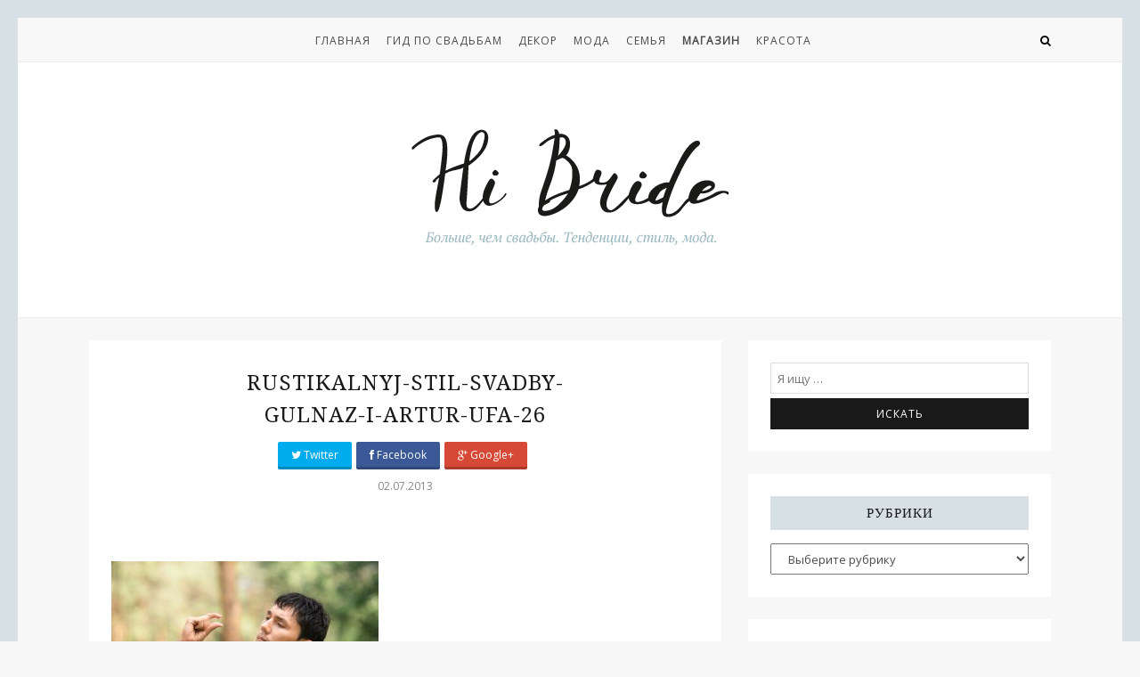

--- FILE ---
content_type: text/html; charset=UTF-8
request_url: https://hibride.ru/2013/07/04/rustikalnyj-stil-svadby-gulnaz-i-artur-ufa/rustikalnyj-stil-svadby-gulnaz-i-artur-ufa-26/
body_size: 12278
content:
<!DOCTYPE html>
<html lang="ru-RU" prefix="og: http://ogp.me/ns#">
<head>
	<meta charset="UTF-8">
	<meta name="viewport" content="width=device-width, initial-scale=1">		
	<link rel="stylesheet" type="text/css" href="https://hibride.ru/wp-content/themes/tiffany/css/style.css" />
    <title>rustikalnyj-stil-svadby-gulnaz-i-artur-ufa-26 - Все о свадьбах и не только - HiBride</title>

<!-- This site is optimized with the Yoast SEO plugin v10.0.1 - https://yoast.com/wordpress/plugins/seo/ -->
<link rel="canonical" href="https://hibride.ru/2013/07/04/rustikalnyj-stil-svadby-gulnaz-i-artur-ufa/rustikalnyj-stil-svadby-gulnaz-i-artur-ufa-26/" />
<meta property="og:locale" content="ru_RU" />
<meta property="og:type" content="article" />
<meta property="og:title" content="rustikalnyj-stil-svadby-gulnaz-i-artur-ufa-26 - Все о свадьбах и не только - HiBride" />
<meta property="og:url" content="https://hibride.ru/2013/07/04/rustikalnyj-stil-svadby-gulnaz-i-artur-ufa/rustikalnyj-stil-svadby-gulnaz-i-artur-ufa-26/" />
<meta property="og:site_name" content="Все о свадьбах и не только - HiBride" />
<meta property="og:image" content="https://hibride.ru/wp-content/uploads/2013/07/rustikalnyj-stil-svadby-gulnaz-i-artur-ufa-26.jpg" />
<meta property="og:image:secure_url" content="https://hibride.ru/wp-content/uploads/2013/07/rustikalnyj-stil-svadby-gulnaz-i-artur-ufa-26.jpg" />
<meta property="og:image:width" content="600" />
<meta property="og:image:height" content="400" />
<!-- / Yoast SEO plugin. -->

<link rel='dns-prefetch' href='//fonts.googleapis.com' />
<link rel='dns-prefetch' href='//s.w.org' />
<link rel="alternate" type="application/rss+xml" title="Все о свадьбах и не только - HiBride &raquo; Лента" href="https://hibride.ru/feed/" />
<link rel="alternate" type="application/rss+xml" title="Все о свадьбах и не только - HiBride &raquo; Лента комментариев" href="https://hibride.ru/comments/feed/" />
<link rel="alternate" type="application/rss+xml" title="Все о свадьбах и не только - HiBride &raquo; Лента комментариев к &laquo;rustikalnyj-stil-svadby-gulnaz-i-artur-ufa-26&raquo;" href="https://hibride.ru/2013/07/04/rustikalnyj-stil-svadby-gulnaz-i-artur-ufa/rustikalnyj-stil-svadby-gulnaz-i-artur-ufa-26/feed/" />
		<script type="text/javascript">
			window._wpemojiSettings = {"baseUrl":"https:\/\/s.w.org\/images\/core\/emoji\/11.2.0\/72x72\/","ext":".png","svgUrl":"https:\/\/s.w.org\/images\/core\/emoji\/11.2.0\/svg\/","svgExt":".svg","source":{"concatemoji":"https:\/\/hibride.ru\/wp-includes\/js\/wp-emoji-release.min.js?ver=5.1.21"}};
			!function(e,a,t){var n,r,o,i=a.createElement("canvas"),p=i.getContext&&i.getContext("2d");function s(e,t){var a=String.fromCharCode;p.clearRect(0,0,i.width,i.height),p.fillText(a.apply(this,e),0,0);e=i.toDataURL();return p.clearRect(0,0,i.width,i.height),p.fillText(a.apply(this,t),0,0),e===i.toDataURL()}function c(e){var t=a.createElement("script");t.src=e,t.defer=t.type="text/javascript",a.getElementsByTagName("head")[0].appendChild(t)}for(o=Array("flag","emoji"),t.supports={everything:!0,everythingExceptFlag:!0},r=0;r<o.length;r++)t.supports[o[r]]=function(e){if(!p||!p.fillText)return!1;switch(p.textBaseline="top",p.font="600 32px Arial",e){case"flag":return s([55356,56826,55356,56819],[55356,56826,8203,55356,56819])?!1:!s([55356,57332,56128,56423,56128,56418,56128,56421,56128,56430,56128,56423,56128,56447],[55356,57332,8203,56128,56423,8203,56128,56418,8203,56128,56421,8203,56128,56430,8203,56128,56423,8203,56128,56447]);case"emoji":return!s([55358,56760,9792,65039],[55358,56760,8203,9792,65039])}return!1}(o[r]),t.supports.everything=t.supports.everything&&t.supports[o[r]],"flag"!==o[r]&&(t.supports.everythingExceptFlag=t.supports.everythingExceptFlag&&t.supports[o[r]]);t.supports.everythingExceptFlag=t.supports.everythingExceptFlag&&!t.supports.flag,t.DOMReady=!1,t.readyCallback=function(){t.DOMReady=!0},t.supports.everything||(n=function(){t.readyCallback()},a.addEventListener?(a.addEventListener("DOMContentLoaded",n,!1),e.addEventListener("load",n,!1)):(e.attachEvent("onload",n),a.attachEvent("onreadystatechange",function(){"complete"===a.readyState&&t.readyCallback()})),(n=t.source||{}).concatemoji?c(n.concatemoji):n.wpemoji&&n.twemoji&&(c(n.twemoji),c(n.wpemoji)))}(window,document,window._wpemojiSettings);
		</script>
		<style type="text/css">
img.wp-smiley,
img.emoji {
	display: inline !important;
	border: none !important;
	box-shadow: none !important;
	height: 1em !important;
	width: 1em !important;
	margin: 0 .07em !important;
	vertical-align: -0.1em !important;
	background: none !important;
	padding: 0 !important;
}
</style>
	<link rel='stylesheet' id='wp-block-library-css'  href='https://hibride.ru/wp-includes/css/dist/block-library/style.min.css?ver=5.1.21' type='text/css' media='all' />
<link rel='stylesheet' id='tiffany-fonts-css'  href='//fonts.googleapis.com/css?family=Open+Sans%7CDroid+Serif%3A400%2C400italic%2C700%2C700italic%7CRoboto%7CPT+Sans%7CLobster%7CJosefin+Sans%7CPacifico%7CCourgette%7CHandlee%7CPlayfair+Display%3A400%2C400italic%2C700%2C700italic%7CWork+Sans%3A400%2C500%7CMontserrat%3A400%2C700%7CSource+Serif+Pro%3A400%2C700%7COswald%3A400%2C300%2C700%7CArchivo+Narrow%3A400%2C400italic%2C700%2C700italic%7CLora%3A400%2C700%2C400italic%2C700italic%7COld+Standard+TT%3A400%2C700%2C400italic%7CRaleway%3A300%2C400%2C500%2C600%2C700%7CLato%3A400%2C400italic%2C300%2C300italic%2C700%2C700italic%7CPT+Sans%3A400%2C400italic%2C700%2C700italic%7CLora%3A400%2C400italic%2C700%2C700italic%7CLibre+Baskerville%3A400%2C400italic%2C700%7CJosefin+Slab%3A400%2C400italic%2C600%2C600italic%2C700%2C700italic%7CSource+Sans+Pro%3A400%2C400italic%2C700%2C700italic%7CPT+Serif%3A400%2C400italic%2C700%2C700italic%7CNoto+Serif%3A400%2C400italic%2C700%2C700italic%7CJosefin+Sans%3A400%2C400italic%2C700%2C700italic%7CQuicksand%3A400%2C700%7CQuestrial%7CComfortaa%3A400%2C700%7CCinzel%3A400%2C700%7CPontano+Sans%7CQuattrocento+Sans%3A400%2C700%2C400italic%2C700italic%7CMerriweather%3A300%2C400%2C700%7CVarela+Round%7CAlegreya%3A400%2C400italic%2C700%2C700italic%7CEB+Garamond%7CPlayfair+Display+SC%3A400%2C400italic%2C700%2C700italic%7CArapey%3A400%2C400italic%7CPrata%7CRufina%3A400%2C700&#038;ver=1.0.0' type='text/css' media='all' />
<link rel='stylesheet' id='bootstrap-css'  href='https://hibride.ru/wp-content/themes/tiffany/css/bootstrap.css?ver=5.1.21' type='text/css' media='all' />
<link rel='stylesheet' id='tiffany-style-css'  href='https://hibride.ru/wp-content/themes/tiffany/css/main.css?ver=5.1.21' type='text/css' media='all' />
<link rel='stylesheet' id='owl-carousel-css'  href='https://hibride.ru/wp-content/themes/tiffany/css/owl.carousel.css?ver=5.1.21' type='text/css' media='all' />
<link rel='stylesheet' id='font-awesome-css'  href='https://hibride.ru/wp-content/themes/tiffany/css/font-awesome.min.css?ver=5.1.21' type='text/css' media='all' />
<link rel='stylesheet' id='custom-style-css'  href='https://hibride.ru/wp-content/themes/tiffany/style.css?ver=5.1.21' type='text/css' media='all' />
<style id='custom-style-inline-css' type='text/css'>

	#site-title a { 
		font-family: Arkana; font-size: 82px; line-height: 86px; font-style:normal !important; 
		}
	
	body { 
		color: #494949 !important; font-family: Open Sans; font-size: 13px; line-height: 28px; font-style:normal !important; border: 20px solid #d7e1e5;
		}
	
	h1 {
		font-family:Droid Serif; font-size:24px; line-height: 36px; font-style:normal; 
		}
	
	h2, item-desc .entry-title a, .c-menu--slide-left .widget_nav_menu a {
		font-family:Droid Serif; font-size:18px !important; line-height: 28px; font-style:normal; 
	}
	
	h3 {
		font-family:Droid Serif; font-size:15px !important; line-height: 24px ; font-style:normal; 
	}
	
	h4 {
		font-family:Droid Serif; font-size:14px !important; line-height: 22px ; font-style:normal; 
	}
	
	h5 {
		font-family:Droid Serif; font-size:13px !important; line-height: 20px; font-style:normal; 
	}
	
	h6, .entry-cat, .site-description {
		font-family:Open Sans; font-size:12px !important; line-height: 18px ; font-style:normal; 
	}
	
	a:hover { 
		color:  252525 !important;
	}
	
	a, .site-description, .widget_categories li:before, .desc-list-post span, .related-overlay span { 
		color:  #98b0b9;
	} 

	.wp-pagenavi a, .widget-before-container, .widget-before, .single .entry-content, .item-block, #recent-post-widget-overlay .related-overlay, .page-numbers, .author-block {
		background:#ffffff;
	}
	
	.comm-replay a, .go-top, .widget-title, .social-icons p:nth-child(even), .pages-nav a {
		background:#d7e1e5;
	}
	
	.main-menu {
		background:#f8f8f8; 
	}
	
	.navbar-nav > li > a, .navbar a,  .navbar-toggle, .is-sticky  a, .navbar-toggle .fa,  .top-panel, .header-right a, .header-right, .push-sidebar { 
		color:  #000000;
	} 
	
	.navbar-default .navbar-nav > .active > a, .navbar-default .navbar-nav > .active > a:hover, .navbar-default .navbar-nav > .active > a:focus  { 
		color:  #98b0b9; 
	} 
	
	.dropdown-menu > li > a { 
		color:  #494949;
	} 

	.dropdown-menu  {
		background:#ffffff; 
	}

	article header, .header-wrapper, .entry-content,  .relatedposts, .commentlist,.comment-respond, .page-content, .entry-thumbnail, .post-thumbnail {
		background:#ffffff !important;
	}
	
	.quote-source a, .article footer span a, article footer a {
		color:#494949 !important;
	}
	
	#sidebar .widget, .c-menu--slide-left {
		background:#ffffff;
	}
	
	#sidebar, #sidebar a {
		color:  #494949; 
	}
  
	.footer, .footer a {
		background:#ffffff; color: #494949;
	}
	
	.copyright  {
		background:#f5f5f5; color:  #494949;
	}
	
	.copyright a {
		color:  #494949;
	}
	
	@media screen and (max-width: 768px) {
		
	.navbar-nav > li {
		background:#ffffff;
	}
	
	.navbar-nav > li > a { 
	color:  #494949 !important;
	} 
	
	}	
		
	.menu-item-7134 {
font-weight:bold;
};
	
</style>
<link rel='stylesheet' id='rpt_front_style-css'  href='https://hibride.ru/wp-content/plugins/related-posts-thumbnails/assets/css/front.css?ver=1.6.2' type='text/css' media='all' />
<link rel='stylesheet' id='__EPYT__style-css'  href='https://hibride.ru/wp-content/plugins/youtube-embed-plus/styles/ytprefs.min.css?ver=13.0.1' type='text/css' media='all' />
<style id='__EPYT__style-inline-css' type='text/css'>

                .epyt-gallery-thumb {
                        width: 33.333%;
                }
                
</style>
<script>if (document.location.protocol != "https:") {document.location = document.URL.replace(/^http:/i, "https:");}</script><script type='text/javascript' src='https://hibride.ru/wp-content/themes/tiffany/js/vendor/bootstrap.js?ver=5.1.21'></script>
<script type='text/javascript' src='https://hibride.ru/wp-content/themes/tiffany/js/vendor/html5shiv.js?ver=5.1.21'></script>
<script type='text/javascript' src='https://hibride.ru/wp-content/themes/tiffany/js/vendor/respond.js?ver=5.1.21'></script>
<script type='text/javascript' src='https://hibride.ru/wp-includes/js/jquery/jquery.js?ver=1.12.4'></script>
<script type='text/javascript' src='https://hibride.ru/wp-includes/js/jquery/jquery-migrate.min.js?ver=1.4.1'></script>
<script type='text/javascript'>
/* <![CDATA[ */
var _EPYT_ = {"ajaxurl":"https:\/\/hibride.ru\/wp-admin\/admin-ajax.php","security":"0a43d7402a","gallery_scrolloffset":"20","eppathtoscripts":"https:\/\/hibride.ru\/wp-content\/plugins\/youtube-embed-plus\/scripts\/","eppath":"https:\/\/hibride.ru\/wp-content\/plugins\/youtube-embed-plus\/","epresponsiveselector":"[\"iframe.__youtube_prefs_widget__\"]","epdovol":"1","version":"13.0.1","evselector":"iframe.__youtube_prefs__[src], iframe[src*=\"youtube.com\/embed\/\"], iframe[src*=\"youtube-nocookie.com\/embed\/\"]","ajax_compat":"","ytapi_load":"light","stopMobileBuffer":"1","vi_active":"","vi_js_posttypes":[]};
/* ]]> */
</script>
<script type='text/javascript' src='https://hibride.ru/wp-content/plugins/youtube-embed-plus/scripts/ytprefs.min.js?ver=13.0.1'></script>
<link rel='https://api.w.org/' href='https://hibride.ru/wp-json/' />
<link rel="EditURI" type="application/rsd+xml" title="RSD" href="https://hibride.ru/xmlrpc.php?rsd" />
<link rel="wlwmanifest" type="application/wlwmanifest+xml" href="https://hibride.ru/wp-includes/wlwmanifest.xml" /> 
<meta name="generator" content="WordPress 5.1.21" />
<link rel='shortlink' href='https://hibride.ru/?p=10543' />
<link rel="alternate" type="application/json+oembed" href="https://hibride.ru/wp-json/oembed/1.0/embed?url=https%3A%2F%2Fhibride.ru%2F2013%2F07%2F04%2Frustikalnyj-stil-svadby-gulnaz-i-artur-ufa%2Frustikalnyj-stil-svadby-gulnaz-i-artur-ufa-26%2F" />
<link rel="alternate" type="text/xml+oembed" href="https://hibride.ru/wp-json/oembed/1.0/embed?url=https%3A%2F%2Fhibride.ru%2F2013%2F07%2F04%2Frustikalnyj-stil-svadby-gulnaz-i-artur-ufa%2Frustikalnyj-stil-svadby-gulnaz-i-artur-ufa-26%2F&#038;format=xml" />
<style data-context="foundation-flickity-css">/*! Flickity v2.0.2
http://flickity.metafizzy.co
---------------------------------------------- */.flickity-enabled{position:relative}.flickity-enabled:focus{outline:0}.flickity-viewport{overflow:hidden;position:relative;height:100%}.flickity-slider{position:absolute;width:100%;height:100%}.flickity-enabled.is-draggable{-webkit-tap-highlight-color:transparent;tap-highlight-color:transparent;-webkit-user-select:none;-moz-user-select:none;-ms-user-select:none;user-select:none}.flickity-enabled.is-draggable .flickity-viewport{cursor:move;cursor:-webkit-grab;cursor:grab}.flickity-enabled.is-draggable .flickity-viewport.is-pointer-down{cursor:-webkit-grabbing;cursor:grabbing}.flickity-prev-next-button{position:absolute;top:50%;width:44px;height:44px;border:none;border-radius:50%;background:#fff;background:hsla(0,0%,100%,.75);cursor:pointer;-webkit-transform:translateY(-50%);transform:translateY(-50%)}.flickity-prev-next-button:hover{background:#fff}.flickity-prev-next-button:focus{outline:0;box-shadow:0 0 0 5px #09f}.flickity-prev-next-button:active{opacity:.6}.flickity-prev-next-button.previous{left:10px}.flickity-prev-next-button.next{right:10px}.flickity-rtl .flickity-prev-next-button.previous{left:auto;right:10px}.flickity-rtl .flickity-prev-next-button.next{right:auto;left:10px}.flickity-prev-next-button:disabled{opacity:.3;cursor:auto}.flickity-prev-next-button svg{position:absolute;left:20%;top:20%;width:60%;height:60%}.flickity-prev-next-button .arrow{fill:#333}.flickity-page-dots{position:absolute;width:100%;bottom:-25px;padding:0;margin:0;list-style:none;text-align:center;line-height:1}.flickity-rtl .flickity-page-dots{direction:rtl}.flickity-page-dots .dot{display:inline-block;width:10px;height:10px;margin:0 8px;background:#333;border-radius:50%;opacity:.25;cursor:pointer}.flickity-page-dots .dot.is-selected{opacity:1}</style><style data-context="foundation-slideout-css">.slideout-menu{position:fixed;left:0;top:0;bottom:0;right:auto;z-index:0;width:256px;overflow-y:auto;-webkit-overflow-scrolling:touch;display:none}.slideout-menu.pushit-right{left:auto;right:0}.slideout-panel{position:relative;z-index:1;will-change:transform}.slideout-open,.slideout-open .slideout-panel,.slideout-open body{overflow:hidden}.slideout-open .slideout-menu{display:block}.pushit{display:none}</style>		<style type="text/css">.recentcomments a{display:inline !important;padding:0 !important;margin:0 !important;}</style>
		       <style>
        #related_posts_thumbnails li{
            border-right: 1px solid #DDDDDD;
            background-color: #FFFFFF       }
        #related_posts_thumbnails li:hover{
            background-color: #EEEEEF;
        }
        .relpost_content{
            font-size: 12px;
            color: #333333;
        }
        .relpost-block-single{
            background-color: #FFFFFF;
            border-right: 1px solid  #DDDDDD;
            border-left: 1px solid  #DDDDDD;
            margin-right: -1px;
        }
        .relpost-block-single:hover{
            background-color: #EEEEEF;
        }
        </style>

        <link rel="icon" href="https://hibride.ru/wp-content/uploads/2019/04/favicon.ico" sizes="32x32" />
<link rel="icon" href="https://hibride.ru/wp-content/uploads/2019/04/favicon.ico" sizes="192x192" />
<link rel="apple-touch-icon-precomposed" href="https://hibride.ru/wp-content/uploads/2019/04/favicon.ico" />
<meta name="msapplication-TileImage" content="https://hibride.ru/wp-content/uploads/2019/04/favicon.ico" />
<style>.ios7.web-app-mode.has-fixed header{ background-color: rgba(167,227,201,.88);}</style>
 </head>

  <link rel="icon" type="image/vnd.microsoft.icon" href="/shop/img/favicon.ico?1548423696">
  <link rel="shortcut icon" type="image/x-icon" href="/shop/img/favicon.ico?1548423696">	
	
<script async defer src="//assets.pinterest.com/js/pinit.js"></script>
<body data-rsssl=1


 class="attachment attachment-template-default single single-attachment postid-10543 attachmentid-10543 attachment-jpeg" id="o-wrapper">
<div class="loader-body"></div>



<!-- TOP PANEL -->
<div class="row top-menu">
	<div class="col-md-12 main-menu">
		<div class="container">
		<div class="col-md-12">
			<!-- Push Slider -->
			<div class="col-md-2 col-xs-4 header-left">
						</div>
			
			<!-- Navigation -->
			<div class="col-md-8 col-xs-12">
				<nav class="navbar navbar-default navbar-static">
				
									<div class="navbar-header">
						<button type="button" class="navbar-toggle collapsed" data-toggle="collapse" data-target="#navbar-upper">
							MENU						</button>
					</div>
				 
				
					<div class="collapse navbar-collapse" id="navbar-upper">    
					<div class="menu-menyu-v-shapke-container"><ul id="menu-menyu-v-shapke" class="nav navbar-nav "><li id="menu-item-16" class="menu-item menu-item-type-custom menu-item-object-custom menu-item-home menu-item-16"><a title="Главная" href="https://hibride.ru/">Главная</a></li>
<li id="menu-item-18" class="styleg menu-item menu-item-type-post_type menu-item-object-page menu-item-18"><a title="Гид по свадьбам" href="https://hibride.ru/gid-po-stilyu/">Гид по свадьбам</a></li>
<li id="menu-item-19" class="usefug menu-item menu-item-type-post_type menu-item-object-page menu-item-19"><a title="Декор" href="https://hibride.ru/poleznosti/">Декор</a></li>
<li id="menu-item-44547" class="menu-item menu-item-type-taxonomy menu-item-object-category menu-item-44547"><a title="Мода" href="https://hibride.ru/category/moda/">Мода</a></li>
<li id="menu-item-44762" class="menu-item menu-item-type-taxonomy menu-item-object-category menu-item-44762"><a title="Семья" href="https://hibride.ru/category/semya/">Семья</a></li>
<li id="menu-item-7134" class="menu-item menu-item-type-custom menu-item-object-custom menu-item-7134"><a title="Магазин" href="https://hibride.ru/shop/?utm_source=hibride&#038;utm_medium=header&#038;utm_term=top&#038;utm_campaign=shop">Магазин</a></li>
<li id="menu-item-45530" class="menu-item menu-item-type-taxonomy menu-item-object-category menu-item-45530"><a title="Красота" href="https://hibride.ru/category/krasota/">Красота</a></li>
</ul></div>					</div>
				</nav>
			</div>
			
			<!-- Search -->
			<div class="col-md-2 col-xs-4  header-right">
				
				<div id="collapse">
						
	<form role="search" method="get" class="search-form form" action="https://hibride.ru/">
	<label for="form-search-input" class="sr-only">Искать</label>
	<div class="input-group">
		<input type="search" id="form-search-input" class="form-control" placeholder="Type and hit enter &hellip; " value="" name="s" title="Искать: ">
		<span class="input-group-btn">
			<button type="submit" class="btn btn-default"><i class="fa fa-search"></i></button>
		</span>
	</div>
</form>
				</div>
			<button class="search-icon"><i class="fa fa-search" aria-hidden="true"></i></button>
						</div>
			</div>
		</div>
	</div>
</div>

<!-- HEADER -->
<div class="row header-wrapper">
	<div id="logo"  class="container centered">
	
		<!-- Logo -->
	    			<a href="https://hibride.ru/" title="Все о свадьбах и не только &#8211; HiBride" rel="home">
				<img src="https://hibride.ru/wp-content/uploads/2017/09/unnamed-4.png" alt="Все о свадьбах и не только &#8211; HiBride"/>
			</a>
				

	</div>
	<div class="top-widget">
				</div>
</div>

<!-- MAIN CONTAINER -->
<div class="container main-container">	
		
			<!-- Header Image-->
			
	<!-- Homepage Slider -->
				
	 
	

<!-- Go top Button -->
<div >
	<a href="#" class="go-top"><i class="fa fa-angle-up"></i></a>
</div>
				<div class="top-content-widget">
									</div>


<div class="col-md-12 wrapper-content">
	<!-- Left Sidebar -->
	
	<!-- Content -->
	<div class="col-md-8 no-padding">
		
    <article class="box col-md-12" id="post_10543">    

		<header class="centered post-header row">
			<div class="col-md-8 col-md-offset-2">
				<!-- Category -->
				
				<div class="entry-cat"></div>
						
			<!-- Title -->
			<h1 class="entry-title">rustikalnyj-stil-svadby-gulnaz-i-artur-ufa-26</h1>

				
			<!-- Social -->
			<div class="social-shared-buttons">
				<script async defer data-pin-hover="true" data-pin-error="1" data-pin-lang="ru" src="//assets.pinterest.com/js/pinit.js"></script>
				<div class="tiffany-social-sharing"><a class="tiffany-link tiffany-twitter" href="https://twitter.com/intent/tweet?text=rustikalnyj-stil-svadby-gulnaz-i-artur-ufa-26&#038;url=https%3A%2F%2Fhibride.ru%2F2013%2F07%2F04%2Frustikalnyj-stil-svadby-gulnaz-i-artur-ufa%2Frustikalnyj-stil-svadby-gulnaz-i-artur-ufa-26%2F&#038;" target="_blank"><i class="fa fa-twitter" aria-hidden="true"></i> <span>Twitter</span></a><a class="tiffany-link tiffany-facebook" href="https://www.facebook.com/sharer/sharer.php?u=https%3A%2F%2Fhibride.ru%2F2013%2F07%2F04%2Frustikalnyj-stil-svadby-gulnaz-i-artur-ufa%2Frustikalnyj-stil-svadby-gulnaz-i-artur-ufa-26%2F" target="_blank"><i class="fa fa-facebook" aria-hidden="true"></i> <span>Facebook</span></a><a class="tiffany-link tiffany-googleplus" href="https://plus.google.com/share?url=https%3A%2F%2Fhibride.ru%2F2013%2F07%2F04%2Frustikalnyj-stil-svadby-gulnaz-i-artur-ufa%2Frustikalnyj-stil-svadby-gulnaz-i-artur-ufa-26%2F" target="_blank"><i class="fa fa-google-plus" aria-hidden="true"></i> <span>Google+</span></a></div>			</div>
						
			<div class="entry-meta">
				<!-- Date -->
					
					<span>  02.07.2013</span>  
								
								
				<!-- Comments -->
				
			</div>
			</div>
        </header>
		<div class="post-thumbnail">

			<!-- Standard -->
									  
			<!-- Audio -->
					
			<!-- Video -->
			
			<!-- Gallery -->
					</div>


        <div class=" row">
			<div class="entry-content ">
						
			<!-- Tags -->
			
			
			<!-- Content -->
            <p class="attachment"><a href='https://hibride.ru/wp-content/uploads/2013/07/rustikalnyj-stil-svadby-gulnaz-i-artur-ufa-26.jpg'><img width="300" height="200" src="https://hibride.ru/wp-content/uploads/2013/07/rustikalnyj-stil-svadby-gulnaz-i-artur-ufa-26-300x200.jpg" class="attachment-medium size-medium" alt="" srcset="https://hibride.ru/wp-content/uploads/2013/07/rustikalnyj-stil-svadby-gulnaz-i-artur-ufa-26-300x200.jpg 300w, https://hibride.ru/wp-content/uploads/2013/07/rustikalnyj-stil-svadby-gulnaz-i-artur-ufa-26.jpg 600w, https://hibride.ru/wp-content/uploads/2013/07/rustikalnyj-stil-svadby-gulnaz-i-artur-ufa-26-30x20.jpg 30w" sizes="(max-width: 300px) 100vw, 300px" /></a></p>

            <!-- Информация о свадьбе -->
			<noindex> 











</noindex>

			
			<!-- Quote -->
						
			<!-- Pages -->
			<div class="pages-nav">
							</div>

			<div class="clear-block"></div>
			 </div>	
			 
		<!-- Author Box -->	
					 
        </div>
	
	<!-- Posts Navigation -->	
		 
	<div id="post-nav" class="col-md-12 no-padding">

	 
        <div class="post-previous">
            <a href="https://hibride.ru/2013/07/04/rustikalnyj-stil-svadby-gulnaz-i-artur-ufa/" rel="prev">&larr; <span class="meta-nav">Предыдущие записи </span></a>  
        </div>
		
	
	</div>

	<!-- Related Posts -->	

			</article>
	
	




		 
		<!-- Comments -->
		<div class="col-md-12">
			
   
  
  <!-- Pagination -->
  <div class="comments-nav">
    </div>
  
  <!-- Comment Form -->
  	<div id="respond" class="comment-respond">
		<h3 id="reply-title" class="comment-reply-title">Оставьте комментарий <small><a rel="nofollow" id="cancel-comment-reply-link" href="/2013/07/04/rustikalnyj-stil-svadby-gulnaz-i-artur-ufa/rustikalnyj-stil-svadby-gulnaz-i-artur-ufa-26/#respond" style="display:none;">Отменить ответ</a></small></h3>			<form action="https://hibride.ru/wp-comments-post.php" method="post" id="commentform" class="comment-form">
				<p class="comment-notes"><span id="email-notes">Ваш e-mail не будет опубликован.</span> Обязательные поля помечены <span class="required">*</span></p><div class="form-group "><textarea id="comment" placeholder="Комментарий*" name="comment" cols="45" rows="6" aria-required="true" class="form-control"></textarea></div><div class="form-group "><input id="author" placeholder="Name*" name="author" type="text" value="" size="30" class="form-control" />
<input id="email" placeholder="Email*" name="email"  type="text" value="" size="30" class="form-control" />
<input id="url" placeholder="Website" name="url"  type="text" value="" size="30" class="form-control" /></div>
<p class="comment-form-cookies-consent"><input id="wp-comment-cookies-consent" name="wp-comment-cookies-consent" type="checkbox" value="yes" /><label for="wp-comment-cookies-consent">Сохранить моё имя, email и адрес сайта в этом браузере для последующих моих комментариев.</label></p>
<p class="form-submit"><input name="submit" type="submit" id="submit" class="submit" value="Оставьте комментарий" /> <input type='hidden' name='comment_post_ID' value='10543' id='comment_post_ID' />
<input type='hidden' name='comment_parent' id='comment_parent' value='0' />
</p><p style="display: none;"><input type="hidden" id="akismet_comment_nonce" name="akismet_comment_nonce" value="5f0d67de84" /></p><p style="display: none;"><input type="hidden" id="ak_js" name="ak_js" value="141"/></p>			</form>
			</div><!-- #respond -->
	
		</div>

    </div>
	<!-- Right Sidebar -->
	    <div class="col-md-4" id="sidebar" role="navigation">
                                       
                
                
<aside id="search-2" class="widget widget_search"><form role="search" method="get" id="search-form" action="https://hibride.ru/" >
     <input type="search" value="" name="s" id="s" placeholder="Я ищу &hellip; " />
     <input type="submit" id="searchsubmit" value="Искать" />
     </form></aside><aside id="categories-2" class="widget widget_categories"><h3 class="widget-title">Рубрики</h3><form action="https://hibride.ru" method="get"><label class="screen-reader-text" for="cat">Рубрики</label><select  name='cat' id='cat' class='postform' >
	<option value='-1'>Выберите рубрику</option>
	<option class="level-0" value="1">Без рубрики</option>
	<option class="level-0" value="63">Вопрос невесты</option>
	<option class="level-0" value="68">Где провести свадьбу</option>
	<option class="level-0" value="49">Девичник</option>
	<option class="level-0" value="34">Делаем сами</option>
	<option class="level-0" value="43">Еда и напитки</option>
	<option class="level-0" value="52">Зимняя свадьба</option>
	<option class="level-0" value="66">Знакомьтесь!</option>
	<option class="level-0" value="48">Идеи для свадьбы</option>
	<option class="level-0" value="72">Красота</option>
	<option class="level-0" value="62">Медовый месяц</option>
	<option class="level-0" value="70">Мода</option>
	<option class="level-0" value="73">Наши люди в wedding-бизнесе</option>
	<option class="level-0" value="59">Новости</option>
	<option class="level-0" value="41">Образ невесты</option>
	<option class="level-0" value="55">Осенняя свадьба</option>
	<option class="level-0" value="50">Оформление свадьбы</option>
	<option class="level-0" value="45">Подружки невесты</option>
	<option class="level-0" value="69">Ресторан для свадьбы</option>
	<option class="level-0" value="53">Свадебная мода</option>
	<option class="level-0" value="33">Свадебная фотосессия</option>
	<option class="level-0" value="61">Свадьба весной</option>
	<option class="level-0" value="60">Свадьба за границей</option>
	<option class="level-0" value="57">Свадьба летом</option>
	<option class="level-0" value="71">Семья</option>
	<option class="level-0" value="65">Утро невесты</option>
	<option class="level-0" value="47">Фото недели</option>
	<option class="level-0" value="56">Фотосессия в стиле лав стори</option>
</select>
</form>
<script type='text/javascript'>
/* <![CDATA[ */
(function() {
	var dropdown = document.getElementById( "cat" );
	function onCatChange() {
		if ( dropdown.options[ dropdown.selectedIndex ].value > 0 ) {
			dropdown.parentNode.submit();
		}
	}
	dropdown.onchange = onCatChange;
})();
/* ]]> */
</script>

			</aside><aside id="tiffany_recent_posts-2" class="widget tiffany_recent_posts tiffany_custom_widget"><h3 class="widget-title">Свежие записи</h3><div id="recent-post-widget-overlay" class="row"><div class="col-md-12 recent-post-overlay" >
					<div  class="row" >
						<a href="https://hibride.ru/2023/07/28/new/"><img src="https://hibride.ru/wp-content/uploads/2023/07/cymbeline_059-1320x880_result-600x400.jpg" alt="Свадебные платья 2023–2024" /></a>
					</div>
					
					<div class="related-overlay row">
						
						<h5><a href="https://hibride.ru/2023/07/28/new/">Свадебные платья 2023–2024</a></h5>
						<div class="entry-meta"><span>Июль 28th, 2023</span></div>
					</div>
				</div>
			 <div class="col-md-12 recent-post-overlay" >
					<div  class="row" >
						<a href="https://hibride.ru/2023/03/06/svadebnye-tendencii-2023/"><img src="https://hibride.ru/wp-content/uploads/2023/03/тенденции-свадьбы-2023_result-600x400.jpg" alt="Свадебные тенденции 2023" /></a>
					</div>
					
					<div class="related-overlay row">
						
						<h5><a href="https://hibride.ru/2023/03/06/svadebnye-tendencii-2023/">Свадебные тенденции 2023</a></h5>
						<div class="entry-meta"><span>Март 6th, 2023</span></div>
					</div>
				</div>
			 <div class="col-md-12 recent-post-overlay" >
					<div  class="row" >
						<a href="https://hibride.ru/2021/04/26/greciya-zhdet-velosipedistov/"><img src="https://hibride.ru/wp-content/uploads/2021/04/238769182-600x400.jpg" alt="Греция ждет велосипедистов" /></a>
					</div>
					
					<div class="related-overlay row">
						
						<h5><a href="https://hibride.ru/2021/04/26/greciya-zhdet-velosipedistov/">Греция ждет велосипедистов</a></h5>
						<div class="entry-meta"><span>Апрель 26th, 2021</span></div>
					</div>
				</div>
			 <div class="col-md-12 recent-post-overlay" >
					<div  class="row" >
						<a href="https://hibride.ru/2019/10/30/devichnik-bridal-champagne-v-prostranstve-wedding-by-mercury/"><img src="https://hibride.ru/wp-content/uploads/2019/10/20191020-163246-9410_новый-размер-600x400.jpg" alt="Девичник Bridal Champagne в пространстве Wedding by Mercury" /></a>
					</div>
					
					<div class="related-overlay row">
						
						<h5><a href="https://hibride.ru/2019/10/30/devichnik-bridal-champagne-v-prostranstve-wedding-by-mercury/">Девичник Bridal Champagne в пространстве Wedding by Mercury</a></h5>
						<div class="entry-meta"><span>Октябрь 30th, 2019</span></div>
					</div>
				</div>
			 <div class="col-md-12 recent-post-overlay" >
					<div  class="row" >
						<a href="https://hibride.ru/2019/10/01/press-zavtrak-v-radisson-hotel-group/"><img src="https://hibride.ru/wp-content/uploads/2019/10/FG5A7344_новый-размер-600x400.jpg" alt="Пресс-завтрак в Radisson Hotel Group" /></a>
					</div>
					
					<div class="related-overlay row">
						
						<h5><a href="https://hibride.ru/2019/10/01/press-zavtrak-v-radisson-hotel-group/">Пресс-завтрак в Radisson Hotel Group</a></h5>
						<div class="entry-meta"><span>Октябрь 1st, 2019</span></div>
					</div>
				</div>
			 </div> </aside><aside id="recent-comments-2" class="widget widget_recent_comments"><h3 class="widget-title">Свежие комментарии</h3><ul id="recentcomments"><li class="recentcomments"><span class="comment-author-link">Vadim</span> к записи <a href="https://hibride.ru/2020/09/29/svadby-budushhego-mnenie-astropsixologa/#comment-10337">Свадьбы будущего: мнение астропсихолога</a></li><li class="recentcomments"><span class="comment-author-link">AnnaRox</span> к записи <a href="https://hibride.ru/2015/03/05/uzor-tartan/#comment-10289">Узор тартан как идея оформления свадьбы (Нина и Кирилл)</a></li><li class="recentcomments"><span class="comment-author-link"><a href='https://www.instagram.com/_ekaterinagolitsina_' rel='external nofollow' class='url'>Екатерина</a></span> к записи <a href="https://hibride.ru/reklama/#comment-9845">Сотрудничество и реклама</a></li><li class="recentcomments"><span class="comment-author-link">Анжелика</span> к записи <a href="https://hibride.ru/2017/10/26/svadba-v-kappadokii-nerealnaya-realnost/#comment-7299">Свадьба в Каппадокии: нереальная реальность</a></li><li class="recentcomments"><span class="comment-author-link">Катя</span> к записи <a href="https://hibride.ru/2015/04/08/kubinskij-stil-ili-vesna-kotoraya-prityagivaet/#comment-7123">Кубинский стиль или Весна, которая притягивает!</a></li></ul></aside><aside id="archives-2" class="widget widget_archive"><h3 class="widget-title">Архивы</h3>		<label class="screen-reader-text" for="archives-dropdown-2">Архивы</label>
		<select id="archives-dropdown-2" name="archive-dropdown" onchange='document.location.href=this.options[this.selectedIndex].value;'>
			
			<option value="">Выберите месяц</option>
				<option value='https://hibride.ru/2023/08/'> Август 2023 </option>
	<option value='https://hibride.ru/2023/07/'> Июль 2023 </option>
	<option value='https://hibride.ru/2023/03/'> Март 2023 </option>
	<option value='https://hibride.ru/2021/08/'> Август 2021 </option>
	<option value='https://hibride.ru/2021/04/'> Апрель 2021 </option>
	<option value='https://hibride.ru/2020/09/'> Сентябрь 2020 </option>
	<option value='https://hibride.ru/2020/08/'> Август 2020 </option>
	<option value='https://hibride.ru/2020/07/'> Июль 2020 </option>
	<option value='https://hibride.ru/2020/01/'> Январь 2020 </option>
	<option value='https://hibride.ru/2019/12/'> Декабрь 2019 </option>
	<option value='https://hibride.ru/2019/11/'> Ноябрь 2019 </option>
	<option value='https://hibride.ru/2019/10/'> Октябрь 2019 </option>
	<option value='https://hibride.ru/2019/09/'> Сентябрь 2019 </option>
	<option value='https://hibride.ru/2019/08/'> Август 2019 </option>
	<option value='https://hibride.ru/2019/07/'> Июль 2019 </option>
	<option value='https://hibride.ru/2019/06/'> Июнь 2019 </option>
	<option value='https://hibride.ru/2019/05/'> Май 2019 </option>
	<option value='https://hibride.ru/2019/04/'> Апрель 2019 </option>
	<option value='https://hibride.ru/2019/03/'> Март 2019 </option>
	<option value='https://hibride.ru/2019/02/'> Февраль 2019 </option>
	<option value='https://hibride.ru/2019/01/'> Январь 2019 </option>
	<option value='https://hibride.ru/2018/12/'> Декабрь 2018 </option>
	<option value='https://hibride.ru/2018/11/'> Ноябрь 2018 </option>
	<option value='https://hibride.ru/2018/10/'> Октябрь 2018 </option>
	<option value='https://hibride.ru/2018/09/'> Сентябрь 2018 </option>
	<option value='https://hibride.ru/2018/08/'> Август 2018 </option>
	<option value='https://hibride.ru/2018/07/'> Июль 2018 </option>
	<option value='https://hibride.ru/2018/06/'> Июнь 2018 </option>
	<option value='https://hibride.ru/2018/05/'> Май 2018 </option>
	<option value='https://hibride.ru/2018/04/'> Апрель 2018 </option>
	<option value='https://hibride.ru/2018/03/'> Март 2018 </option>
	<option value='https://hibride.ru/2018/02/'> Февраль 2018 </option>
	<option value='https://hibride.ru/2018/01/'> Январь 2018 </option>
	<option value='https://hibride.ru/2017/12/'> Декабрь 2017 </option>
	<option value='https://hibride.ru/2017/11/'> Ноябрь 2017 </option>
	<option value='https://hibride.ru/2017/10/'> Октябрь 2017 </option>
	<option value='https://hibride.ru/2017/09/'> Сентябрь 2017 </option>
	<option value='https://hibride.ru/2017/08/'> Август 2017 </option>
	<option value='https://hibride.ru/2017/07/'> Июль 2017 </option>
	<option value='https://hibride.ru/2017/06/'> Июнь 2017 </option>
	<option value='https://hibride.ru/2017/05/'> Май 2017 </option>
	<option value='https://hibride.ru/2017/04/'> Апрель 2017 </option>
	<option value='https://hibride.ru/2017/03/'> Март 2017 </option>
	<option value='https://hibride.ru/2017/02/'> Февраль 2017 </option>
	<option value='https://hibride.ru/2017/01/'> Январь 2017 </option>
	<option value='https://hibride.ru/2016/12/'> Декабрь 2016 </option>
	<option value='https://hibride.ru/2016/11/'> Ноябрь 2016 </option>
	<option value='https://hibride.ru/2016/10/'> Октябрь 2016 </option>
	<option value='https://hibride.ru/2016/09/'> Сентябрь 2016 </option>
	<option value='https://hibride.ru/2016/08/'> Август 2016 </option>
	<option value='https://hibride.ru/2016/07/'> Июль 2016 </option>
	<option value='https://hibride.ru/2016/06/'> Июнь 2016 </option>
	<option value='https://hibride.ru/2016/05/'> Май 2016 </option>
	<option value='https://hibride.ru/2016/04/'> Апрель 2016 </option>
	<option value='https://hibride.ru/2016/03/'> Март 2016 </option>
	<option value='https://hibride.ru/2016/02/'> Февраль 2016 </option>
	<option value='https://hibride.ru/2016/01/'> Январь 2016 </option>
	<option value='https://hibride.ru/2015/12/'> Декабрь 2015 </option>
	<option value='https://hibride.ru/2015/11/'> Ноябрь 2015 </option>
	<option value='https://hibride.ru/2015/10/'> Октябрь 2015 </option>
	<option value='https://hibride.ru/2015/09/'> Сентябрь 2015 </option>
	<option value='https://hibride.ru/2015/08/'> Август 2015 </option>
	<option value='https://hibride.ru/2015/07/'> Июль 2015 </option>
	<option value='https://hibride.ru/2015/06/'> Июнь 2015 </option>
	<option value='https://hibride.ru/2015/05/'> Май 2015 </option>
	<option value='https://hibride.ru/2015/04/'> Апрель 2015 </option>
	<option value='https://hibride.ru/2015/03/'> Март 2015 </option>
	<option value='https://hibride.ru/2015/02/'> Февраль 2015 </option>
	<option value='https://hibride.ru/2015/01/'> Январь 2015 </option>
	<option value='https://hibride.ru/2014/12/'> Декабрь 2014 </option>
	<option value='https://hibride.ru/2014/11/'> Ноябрь 2014 </option>
	<option value='https://hibride.ru/2014/10/'> Октябрь 2014 </option>
	<option value='https://hibride.ru/2014/09/'> Сентябрь 2014 </option>
	<option value='https://hibride.ru/2014/08/'> Август 2014 </option>
	<option value='https://hibride.ru/2014/07/'> Июль 2014 </option>
	<option value='https://hibride.ru/2014/06/'> Июнь 2014 </option>
	<option value='https://hibride.ru/2014/05/'> Май 2014 </option>
	<option value='https://hibride.ru/2014/04/'> Апрель 2014 </option>
	<option value='https://hibride.ru/2014/03/'> Март 2014 </option>
	<option value='https://hibride.ru/2014/02/'> Февраль 2014 </option>
	<option value='https://hibride.ru/2014/01/'> Январь 2014 </option>
	<option value='https://hibride.ru/2013/12/'> Декабрь 2013 </option>
	<option value='https://hibride.ru/2013/11/'> Ноябрь 2013 </option>
	<option value='https://hibride.ru/2013/10/'> Октябрь 2013 </option>
	<option value='https://hibride.ru/2013/09/'> Сентябрь 2013 </option>
	<option value='https://hibride.ru/2013/08/'> Август 2013 </option>
	<option value='https://hibride.ru/2013/07/'> Июль 2013 </option>
	<option value='https://hibride.ru/2013/06/'> Июнь 2013 </option>
	<option value='https://hibride.ru/2013/05/'> Май 2013 </option>
	<option value='https://hibride.ru/2013/04/'> Апрель 2013 </option>
	<option value='https://hibride.ru/2013/03/'> Март 2013 </option>
	<option value='https://hibride.ru/2013/02/'> Февраль 2013 </option>
	<option value='https://hibride.ru/2013/01/'> Январь 2013 </option>
	<option value='https://hibride.ru/2012/12/'> Декабрь 2012 </option>
	<option value='https://hibride.ru/2012/11/'> Ноябрь 2012 </option>
	<option value='https://hibride.ru/2012/10/'> Октябрь 2012 </option>
	<option value='https://hibride.ru/2012/09/'> Сентябрь 2012 </option>
	<option value='https://hibride.ru/2012/08/'> Август 2012 </option>
	<option value='https://hibride.ru/2012/07/'> Июль 2012 </option>
	<option value='https://hibride.ru/2012/06/'> Июнь 2012 </option>
	<option value='https://hibride.ru/2012/05/'> Май 2012 </option>

		</select>
		</aside><aside id="meta-2" class="widget widget_meta"><h3 class="widget-title">Мета</h3>			<ul>
						<li><a rel="nofollow" href="https://hibride.ru/wp-login.php">Войти</a></li>
			<li><a href="https://hibride.ru/feed/"><abbr title="Really Simple Syndication">RSS</abbr> записей</a></li>
			<li><a href="https://hibride.ru/comments/feed/"><abbr title="Really Simple Syndication">RSS</abbr> комментариев</a></li>
			<li><a href="https://ru.wordpress.org/" title="Сайт работает на WordPress &#8212; современной персональной платформе для публикаций.">WordPress.org</a></li>			</ul>
			</aside><aside id="text-2" class="widget widget_text"><h3 class="widget-title">ПОДПИСКА на новые статьи и акции</h3>			<div class="textwidget">                    <form action="https://feedburner.google.com/fb/a/mailverify" method="post" target="popupwindow" onsubmit="window.open('https://feedburner.google.com/fb/a/mailverify?uri=Hibride', 'popupwindow', 'scrollbars=yes,width=550,height=520');return true">
                    <input type="text"  name="email" onblur="if (this.value == '') {this.value = 'Введите ваш email';}" onfocus="if (this.value == 'Введите ваш email') {this.value = '';}"  value="Введите ваш email"/>
                    <input type="hidden" value="Hibride" name="uri"/>
                    <input type="hidden" name="loc" value="ru_RU"/>
                    <input type="submit" value="Подписаться"/>
                    </form></div>
		</aside>
 
    </div>
	
</div>

</div>

<!-- Footer Widgets -->
<footer class=" footer ">
	<div class="container ">
							
		<!-- Footer Area 1 -->
				<div class="col-md-4">
			 
		</div>
					
		<!-- Footer Area 2 -->
					
		<!-- Footer Area 3 -->
					
		<!-- Footer Area 4 -->
			</div>
</footer>
	
<!-- WIDGET_AFTER -->

<!-- Copyright -->
<div class="row copyright centered" >
 			<p> 2012 - 2021 Hibride</p> 
	</div>
	
<!-- SLIDE SIDEBAR -->
<nav id="c-menu--slide-left" class="c-menu c-menu--slide-left">

	<!-- Close Button -->
	<div class="c-menu-top">
		<a href="#" class="c-menu__close"><i class="fa fa-times"></i></a>
	</div>
	
	<!-- Widgets -->
		
</nav>

<div id="c-mask" class="c-mask"></div>

<!-- Powered by WPtouch: 4.3.50 --><script type='text/javascript' src='https://hibride.ru/wp-includes/js/imagesloaded.min.js?ver=3.2.0'></script>
<script type='text/javascript' src='https://hibride.ru/wp-includes/js/masonry.min.js?ver=3.3.2'></script>
<script type='text/javascript' src='https://hibride.ru/wp-content/themes/tiffany/js/owl.carousel.js?ver=1.0'></script>
<script type='text/javascript' src='https://hibride.ru/wp-content/themes/tiffany/js/jquery.sticky.js?ver=5.1.21'></script>
<script type='text/javascript' src='https://hibride.ru/wp-content/themes/tiffany/js/menu.js?ver=5.1.21'></script>
<script type='text/javascript' src='https://hibride.ru/wp-content/themes/tiffany/js/main.js?ver=5.1.21'></script>
<script type='text/javascript' src='https://hibride.ru/wp-content/plugins/youtube-embed-plus/scripts/fitvids.min.js?ver=13.0.1'></script>
<script type='text/javascript' src='https://hibride.ru/wp-includes/js/wp-embed.min.js?ver=5.1.21'></script>
<script type='text/javascript' src='https://hibride.ru/wp-includes/js/comment-reply.min.js?ver=5.1.21'></script>
<script async="async" type='text/javascript' src='https://hibride.ru/wp-content/plugins/akismet/_inc/form.js?ver=4.1.1'></script>



<script type="text/javascript" src="https://assets.pinterest.com/js/pinit.js"></script>



<script type="text/javascript">

  var _gaq = _gaq || [];

  _gaq.push(['_setAccount', 'UA-31870738-1']);

  _gaq.push(['_trackPageview']);



  (function() {

    var ga = document.createElement('script'); ga.type = 'text/javascript'; ga.async = true;

    ga.src = ('https:' == document.location.protocol ? 'https://ssl' : 'http://www') + '.google-analytics.com/ga.js';

    var s = document.getElementsByTagName('script')[0]; s.parentNode.insertBefore(ga, s);

  })();

</script>





<!-- Yandex.Metrika counter -->

<script type="text/javascript">

(function (d, w, c) {

    (w[c] = w[c] || []).push(function() {

        try {

            w.yaCounter14609224 = new Ya.Metrika({id:14609224, enableAll: true, webvisor:true});

        } catch(e) {}

    });

    

    var n = d.getElementsByTagName("script")[0],

        s = d.createElement("script"),

        f = function () { n.parentNode.insertBefore(s, n); };

    s.type = "text/javascript";

    s.async = true;

    s.src = (d.location.protocol == "https:" ? "https:" : "http:") + "//mc.yandex.ru/metrika/watch.js";



    if (w.opera == "[object Opera]") {

        d.addEventListener("DOMContentLoaded", f);

    } else { f(); }

})(document, window, "yandex_metrika_callbacks");

</script>

<noscript><div><img src="//mc.yandex.ru/watch/14609224" style="position:absolute; left:-9999px;" alt="" /></div></noscript>

<!-- /Yandex.Metrika counter -->

<script type="text/javascript" src="https://vk.com/js/api/share.js?11" charset="windows-1251"></script>

<!-- Facebook Pixel Code -->
<script>
!function(f,b,e,v,n,t,s){if(f.fbq)return;n=f.fbq=function(){n.callMethod?
n.callMethod.apply(n,arguments):n.queue.push(arguments)};if(!f._fbq)f._fbq=n;
n.push=n;n.loaded=!0;n.version='2.0';n.queue=[];t=b.createElement(e);t.async=!0;
t.src=v;s=b.getElementsByTagName(e)[0];s.parentNode.insertBefore(t,s)}(window,
document,'script','//connect.facebook.net/en_US/fbevents.js');

fbq('init', '450483431817691');
fbq('track', "PageView");</script>
<noscript><img height="1" width="1" style="display:none"
src="https://www.facebook.com/tr?id=450483431817691&ev=PageView&noscript=1"
/></noscript>
<!-- End Facebook Pixel Code -->


</body>
</html> 

--- FILE ---
content_type: text/css
request_url: https://hibride.ru/wp-content/themes/tiffany/css/style.css
body_size: 16538
content:
html {

    overflow-x: hidden;

}



body {

	margin:0;

	padding:0;

	color:#120F0F;

	font:12px Georgia;

	background:url("https://hibride.ru/wp-content/themes/hibride/images/hb_spring_bg.png");

	

}

	



h1, h2, h3, h4 {

    padding:0;

    margin:0;

    font-weight: normal;

}



ul {

    margin:0;

    padding: 0;

    list-style: none;

}



a {

	color:#62c5d1;

    text-decoration: none;

}



a:hover {

    text-decoration:underline;

}



img {

	border:none;

    vertical-align: bottom;

}



.clear {

	clear:both;

}



#container {

    background:url("https://hibride.ru/wp-content/themes/hibride/images/container_bg_top.png") no-repeat top;

    width:980px;

    margin:10px auto 0 auto;

    padding-top:47px;

}



#container_inner {

    background:url("https://hibride.ru/wp-content/themes/hibride/images/container_bg.png") repeat-y;

    border-bottom:6px solid #feeeee

}



#header {

    width:980px;

    height:140px;

    position: relative;

    top:-41px;

	margin-bottom: -25px;

//	background:url("https://hibride.ru/wp-content/themes/hibride/images/hb_spring_head.png") no-repeat top;



}



#logotype {

    position: absolute;

    top:30px;

    left:43px;

    z-index: 1;

}



#logotype a {

    display: block;

    background:url("https://hibride.ru/wp-content/themes/hibride/images/logo.png") no-repeat;

    width:158px;

    height:106px;

    z-index: 1;

}



#login {

    position: absolute;

    top:13px;

    right:49px;

    color:#62c5d1;

    line-height: 22px;

}



#login span {

    float: left;

    display: block;

    margin-right:15px;

}



.login_button {

    display: inline-block;

    background:url("https://hibride.ru/wp-content/themes/hibride/images/login_button.png") no-repeat;

    width:87px;

    height:24px;

    line-height: 22px;

    padding-left:9px;

    overflow: hidden;

}



.login_button > a {

    float: left;

    display: block;

}



.login_button ul {

    float: left;

    margin-left:8px;

    overflow: hidden;

}



.login_button ul li {

    float: left;

    margin-right:3px;

    padding-top:3px;

}



.login_button ul li img {

    vertical-align: top;

}



#search {

    position: absolute;

    top:53px;

    right:50px;

}



#search input[type="text"] {

    width:209px;

    height:16px;

    border:1px solid #cccccc;

    padding:2px 5px;

    color:#cccccc;

    font:11px Tahoma;

    margin-right:50px;

}



#search input[type="image"] {

    position: absolute;

    top:0;

    right:0;

}



#menu {

    position: absolute;

    bottom:13px;

    left:0;

    margin-left:-37px;

    background:url("https://hibride.ru/wp-content/themes/hibride/images/menu_bg.png") no-repeat;

    width:1054px;

    height:44px;

}



#menu ul {

    padding-left:311px;

}



#menu ul li {

    background:url("https://hibride.ru/wp-content/themes/hibride/images/a1.png") no-repeat right;

    line-height: 36px;

    float: left;

}



#menu ul li.last {

    background: none;

}

#menu ul li:last-child {

    background: none;

}

#menu ul li a {

    display: block;

    padding:0 31px;

    text-decoration: none;

    text-transform: uppercase;

    color:#FFF;

    text-shadow:1px 1px 0 #666;

}



#menu ul li a:hover {

    color:#ccffff;

}



#menu ul li.current-menu-item {

    padding-right:14px;

    padding-left:14px;

}



#menu ul li.current-menu-item a {

    background:url("https://hibride.ru/wp-content/themes/hibride/images/menu_act.png") repeat-x top;

    height:39px;

    color:#FFF;

}

.top-widget .sam-container {

	text-align: center;

	margin: 0 20px 15px;

}

.top-content-widget .sam-container {

	text-align: center;

	margin: 0 0 15px;

}

.first-post-widget .sam-container {

	text-align: center;

	margin: -30px 0 15px;

}

.top-widget img,

.top-content-widget img,

.first-post-widget img {

	max-width: 100%;

	height: auto;

}





.article {

    background: url("https://hibride.ru/wp-content/themes/hibride/images/article_bg.png") no-repeat bottom;

    padding-bottom:32px;

    margin-bottom:50px;

}



.article a {

    color:#62c5d1;

}



.title {

    background:url("https://hibride.ru/wp-content/themes/hibride/images/title.png") repeat-x;

    margin-left:-20px;

    position: relative;

    height:26px;

    padding-left:30px;

    color:#FFF;

}



.title h3 {

    line-height: 26px;

    font-size:14px;

    background:url("https://hibride.ru/wp-content/themes/hibride/images/title_right.png") no-repeat right;

}

.title a {color:#fff;}

.date {

    background:url("https://hibride.ru/wp-content/themes/hibride/images/date.png") no-repeat;

    width:54px;

    height:51px;

    text-align: center;

    padding-top:3px;

    line-height: 11px;

    position: absolute;

    top:-15px;

    left:-33px;

}



.date span {

    display:block;

    font-size:11px;

    letter-spacing: -1px;

}



.date span.day {

    font-size: 20px;

    line-height: 20px;

}



.date span.year {

    color:#feeeee;

}



.img {

    text-align: center;

}



.line {

    background:url("https://hibride.ru/wp-content/themes/hibride/images/line.png") no-repeat;

    height:5px;

    margin:10px 0;

}



.read_more {

    background:url("https://hibride.ru/wp-content/themes/hibride/images/read_more_bg.png") no-repeat;

    height:25px;

    line-height: 25px;

    text-align: center;

}



.read_more a {

    color:#FFF;

    font-style: oblique;

}



.article_info {

    position: relative;

    margin-bottom:14px;

}



.comment_count {

    color:#ff8080;

    font-size:24px;

}

.comment_count a{

    color:#ff8080;

    font-size:24px;

}

.comment_count span {

    font-size:14px;

    font-style: oblique;

}



.soc_buttons {

    position: absolute;

    top:7px;

    right:0;

}

.fbFeedbackContent {min-height:110px !important;}

.rel_posts {

    padding-left:36px;

}

.social_networks {

    background:url("https://hibride.ru/wp-content/themes/hibride/images/social_bg.png") no-repeat left 5px;

    padding-left:106px;

    margin-bottom:27px;

}



.social_networks ul {

    overflow: hidden;

}



.social_networks ul li {

    float: left;

    margin-right:4px;

}



.top_social_networks {

	margin: 0 0 15px;

	text-align: center;

}



.top_social_networks ul {

    overflow: hidden;

	display: inline-block;

}



.top_social_networks ul li {

    float: left;

    margin-right:4px;

}



















.subscribe {

    background:url("https://hibride.ru/wp-content/themes/hibride/images/subscribe_bg.png") no-repeat;

    width:280px;

    height:76px;

    margin-bottom:22px;

    overflow: hidden;

    padding:10px 10px 0 10px;

}



.subscribe span {

    display: block;

    color:#FFF;

    font-size:14px;

    text-align: center;

    margin-bottom:5px;

}



.subscribe input[type="text"] {

    float: left;

    width:169px;

    height:16px;

    border:1px solid #cccccc;

    color:#cccccc;

    font:11px Tahoma;

    padding:2px 5px;

}



.subscribe input[type="image"] {

    float: right;

}



.banners {

    margin-bottom:6px;

}



.banners ul {

    margin-left: -18px;

    overflow: hidden;

}



.banners ul li {

    float: left;

    margin:0 0 20px 18px;

}



.block {

    margin-bottom:15px;

}



.block_title {

    background: url("https://hibride.ru/wp-content/themes/hibride/images/block_title.png") no-repeat top;

    height:38px;

    text-align: center;

    line-height: 36px;

    font-size:14px;

    color:#FFF;

    text-transform: uppercase;

    cursor: pointer;

    text-shadow:1px 1px 0 #7E7E7E;

}



.block ul {

    /*display: none;*/

}



.block_title.active {

    background: url("https://hibride.ru/wp-content/themes/hibride/images/block_title_act.png") no-repeat top;

}



.block li {

    border-bottom:1px solid #efeded;

    line-height: 24px;

    padding-left:14px;

    font-size:14px;

}



.block li a {

    color:#afa3a3;

}



.block li a:hover {

    color:#ff8080;

    text-decoration: none;

}



.block li.current-cat a {

    font-weight: bold;

    color:#ff8080;

}



.line2 {

    background:url("https://hibride.ru/wp-content/themes/hibride/images/line2.png") no-repeat;

    height:10px;

    margin:5px 0;

}



#footer {

    margin-top:5px;

    position: relative;

}



#foot_menu {

    background:url("https://hibride.ru/wp-content/themes/hibride/images/foot_menu.png") no-repeat;

    width:446px;

    height:25px;

    margin:0 auto;

}



#foot_menu ul {

    text-align: center;

}



#foot_menu ul li {

    background:url("https://hibride.ru/wp-content/themes/hibride/images/a2.png") no-repeat right;

    padding: 0 23px 0 11px;

    display: inline;

    line-height: 26px;

}



#foot_menu ul li.last {

    padding:0 0 0 11px;

    background: none;

}

#foot_menu ul li:last-child {

    padding:0 0 0 11px;

    background: none;

}

#copy {

    padding:20px 0 20px 20px;

    line-height: 18px;

}



#footer .social_networks {

    position: absolute;

    top:58px;

    right:14px;

    background: none;

    padding:0;

}



.comments > span {

    background:url("https://hibride.ru/wp-content/themes/hibride/images/your_comments.png") no-repeat;

    width:236px;

    height:55px;

    display: block;

    margin-bottom:10px;

    text-indent: -9999px;

}



.soc_comments {

    width:600px;

    background: url("https://hibride.ru/wp-content/themes/hibride/images/line3.png") no-repeat bottom;

    padding-bottom:26px;

    margin-bottom:12px;

}



#tabs {

    overflow: hidden;

}



#tabs li {

    float: left;

    width:299px;

    line-height: 36px;

    text-align: center;

    background:url("https://hibride.ru/wp-content/themes/hibride/images/comment_tab_bg.png") no-repeat;

    font-size:14px;

    text-transform: uppercase;

    color:#FFF;

    cursor: pointer;

    margin-right:1px;

    text-shadow:1px 1px 0 #666;

}



#tabs li.active.vk {

    background:url("https://hibride.ru/wp-content/themes/hibride/images/comment_tab_vk.png") no-repeat;

}



#tabs li.active.fb {

    background:url("https://hibride.ru/wp-content/themes/hibride/images/comment_tab_fb.png") no-repeat;

}



.box {

    width:593px; 

    display: none;

}



.vkontakte {

    border:3px solid #8ccee6;

}



.facebook {

    border:3px solid #8cb3e6;

}



.visible {

    display: block;

}



.comment_item {

    background:url("https://hibride.ru/wp-content/themes/hibride/images/line3.png") no-repeat bottom;

    padding-bottom: 15px;

    margin-bottom:12px;

    position: relative;

}



.author {

    margin-bottom:12px;

}



.author a {

    color:#999999;

    font-size:14px;

    font-weight: bold;

}



.author a:hover {

    text-decoration: none;

    color:#62c5d1;

}



.comment_date {

    position: absolute;

    top:0;

    right:0;

    color:#a3ebe5;

    font-size:11px;

}



.comment_text {

    padding-left:10px;

    color:#999999;

    font-style: oblique;

}



.add_comment {

    background: #feeeee;

    padding:12px 18px;

    margin-top:25px;

}



.add_comment > span {

    color:#ff8080;

    font-size:16px;

    font-style: oblique;

    margin-bottom: 20px;

    display: block;

}



.enter {

    overflow: hidden;

    margin-bottom:18px;

}



.enter > label {

    float: left;

    width:100px;

    line-height: 22px;

    color:#999999;

    font-size:14px;

    text-align: right;

    padding-right:10px;

}



.check {

    margin-left:110px;

    overflow: hidden;

    margin-bottom:7px;

    line-height: 20px;

}



.check input {

    float: left;

}



.send {

    text-align: center;

}



.send input {

    background: url("https://hibride.ru/wp-content/themes/hibride/images/send.png") no-repeat;

    width:104px;

    height:34px;

    text-align: left;

    text-indent:-9999px;

    border:none;

    cursor: pointer;

}



.send input:hover {

    background: url("https://hibride.ru/wp-content/themes/hibride/images/send_hover.png") no-repeat;

}



.send input:active {

    background: url("https://hibride.ru/wp-content/themes/hibride/images/send_active.png") no-repeat;

}



.category {}



.category_top {

    padding-left:15px;

    margin-bottom:18px;

    color:#91776e;

    text-transform: uppercase;

    font-size:20px;

}



.category_top span {

    font-size:18px;

    text-transform: none;

    color:#ff8080;

}



.category_top label {

    color:#91776e;

    text-transform: uppercase;

    font-size:20px;

    float: left;

    margin-right:16px;

}



.category_top select {

    width:158px;

    height:20px;

}



.banner {

    margin-bottom:10px;

    overflow:hidden;

    clear:both;

    padding:10px;

    width:600px;

    color:#666666;

    font-size:13px;

    font-family:Georgia;

    height:auto;

}

.banner p{margin:0;}

.category_box {

    overflow: hidden;

    margin-bottom:20px;

}



.cat_item {

    width:176px;

    height:236px;

    margin:0 8px 11px 0;

    background: #eefafa;

    padding:7px 7px 0 7px;

    -webkit-border-radius:8px;

    -moz-border-radius:8px;

    border-radius:8px;

    box-shadow:2px 2px 3px #e5e5e5;

    -webkit-box-shadow: 2px 2px 3px #e5e5e5;

    -moz-box-shadow: 2px 2px 3px #e5e5e5;

    position: relative;

    float: left;

}



.cat_item:hover {

    background: #efeded;

}



.cat_item img {

    border:1px solid #dbd6d6;

}



.cat_item a {

    display: inline-block;

    font:11px Arial;

    color:#999999;

    line-height: 18px;

}



.views {

    background:url("https://hibride.ru/wp-content/themes/hibride/images/view.png") no-repeat left;

    padding-left:16px;

    position: absolute;

    bottom:7px;

    left:7px;

    color:#cccccc;

    font-size:11px;

}



.soc_buttons2 {

    position: absolute;

    bottom:7px;

    right:7px;

}



.soc_buttons2 li {

    float: left;

    margin-left:4px;

}



.soc_buttons2 li a {

    display: block;

    width:16px;

    height:16px;

}



.soc_buttons2 li.vk2 a {

    background: url("https://hibride.ru/wp-content/themes/hibride/images/vk.png") no-repeat;

}



.soc_buttons2 li.vk2 a:hover {

    background: url("https://hibride.ru/wp-content/themes/hibride/images/vk_hov.png") no-repeat;

}



.soc_buttons2 li.fb2 a {

    background: url("https://hibride.ru/wp-content/themes/hibride/images/fb.png") no-repeat;

}



.soc_buttons2 li.fb2 a:hover {

    background: url("https://hibride.ru/wp-content/themes/hibride/images/fb_hov.png") no-repeat;

}



.soc_buttons2 li.tw2 a {

    background: url("https://hibride.ru/wp-content/themes/hibride/images/tw.png") no-repeat;

}



.soc_buttons2 li.tw2 a:hover {

    background: url("https://hibride.ru/wp-content/themes/hibride/images/tw_hov.png") no-repeat;

}



.soc_buttons2 li.s4 a {

    background: url("https://hibride.ru/wp-content/themes/hibride/images/s4.png") no-repeat;

}



.soc_buttons2 li.s4 a:hover {

    background: url("https://hibride.ru/wp-content/themes/hibride/images/s4_hov.png") no-repeat;

}



.color ul {

    margin-top:10px;

}



.color li {

    background:url("https://hibride.ru/wp-content/themes/hibride/images/colors_sprite.png") no-repeat left 1px;

    padding-left:51px;

    line-height:23px;

}



.color li.c1 {

    background-position:0 0;

}



.color li.c2 {

    background-position:0 -24px;

}



.color li.c3 {

    background-position:0 -48px;

}



.color li.c4 {

    background-position:0 -72px;

}



.color li.c5 {

    background-position:0 -96px;

}



.color li.c6 {

    background-position:0 -120px;

}



.color li.c7 {

    background-position:0 -144px;

}



.color li.c8 {

    background-position:0 -168px;

}



.color li.c9 {

    background-position:0 -192px;

}



.color li.c10 {

    background-position:0 -216px;

}



.color li.c11 {

    background-position:0 -240px;

}



.banners2 ul {

    overflow: hidden;

    margin-right:-40px;

}



.banners2 ul li {

    float: left;

    margin-right:21px;

}

#up {

position: fixed;

width:70px;

height:50px;

text-align: center;

bottom:20px;

right:20px;

display: none;

}



#up a {

display: block;

color:#000;

font-size:14px;

text-transform: uppercase;

line-height: 50px;

width:70px;

height:50px;

background: url('https://hibride.ru/wp-content/themes/hibride/images/up.png')

}

img.alignleft{float:left;margin-right:10px;}

img.alignright{float:right;margin-left:10px;}

img.aligncenter{margin:0 auto; display: block;}

ul.soci li {float: right;

margin-left: 12px;

margin-right: 3px;

padding-right: inherit;}

.fonter {font-size:13px;line-height:20px;}


--- FILE ---
content_type: text/css
request_url: https://hibride.ru/wp-content/themes/tiffany/css/bootstrap.css?ver=5.1.21
body_size: 71322
content:
/*!  * Bootstrap v3.1.1 (http://getbootstrap.com)  * Copyright 2011-2014 Twitter, Inc.  * Licensed under MIT (https://github.com/twbs/bootstrap/blob/master/LICENSE)  */ /*! normalize.css v3.0.0 | MIT License | git.io/normalize */ html {   font-family: sans-serif;   -webkit-text-size-adjust: 100%;       -ms-text-size-adjust: 100%; } body {   margin: 0;   background:#fff; } article, aside, details, figcaption, figure, footer, header, hgroup, main, nav, section, summary {   display: block; } audio, canvas, progress, video {   display: inline-block;   vertical-align: baseline; } audio:not([controls]) {   display: none;   height: 0; } [hidden], template {   display: none; } a {   background: transparent; } a:active, a:hover {   outline: 0; } abbr[title] {   border-bottom: 1px dotted; } b, strong {   font-weight: bold; } dfn {   font-style: italic; } h1 {   margin: .67em 0; } mark {   color: #000;   background: #eee; } small {   font-size: 80%; } sub, sup {   position: relative;   font-size: 75%;   line-height: 0;   vertical-align: baseline; } sup {   top: -.5em; } sub {   bottom: -.25em; } img {   border: 0; } svg:not(:root) {   overflow: hidden; } figure {   margin: 1em 40px; } hr {   height: 0;   -moz-box-sizing: content-box;        box-sizing: content-box; } pre {   overflow: auto; } code, kbd, pre, samp {   font-family: monospace, monospace;   font-size: 1em; } button, input, optgroup, select, textarea {   margin: 0;   font: inherit;   color: inherit;   width:100%;   max-width:100%; } button {   overflow: visible; } button, select {   text-transform: none; } button, html input[type="button"], input[type="reset"], input[type="submit"] {   -webkit-appearance: button;   cursor: pointer; } button[disabled], html input[disabled] {   cursor: default; } button::-moz-focus-inner, input::-moz-focus-inner {   padding: 0;   border: 0; } input {   line-height: normal; } input[type="checkbox"], input[type="radio"] {   box-sizing: border-box;   padding: 0; } input[type="number"]::-webkit-inner-spin-button, input[type="number"]::-webkit-outer-spin-button {   height: auto; } input[type="search"] {   -webkit-box-sizing: content-box;      -moz-box-sizing: content-box;           box-sizing: content-box;   -webkit-appearance: textfield; } input[type="search"]::-webkit-search-cancel-button, input[type="search"]::-webkit-search-decoration {   -webkit-appearance: none; } fieldset {   padding: .35em .625em .75em;   margin: 0 2px;   border: 1px solid #c0c0c0; } legend {   padding: 0;   border: 0; } textarea {   overflow: auto; } optgroup {   font-weight: bold; } table {   border-spacing: 0;   border-collapse: collapse; } td, th {   padding: 0; } @media print {   * {     color: #000 !important;     text-shadow: none !important;     background: transparent !important;     box-shadow: none !important;   }   a,   a:visited {     text-decoration: underline;   }   a[href]:after {     content: " (" attr(href) ")";   }   abbr[title]:after {     content: " (" attr(title) ")";   }   a[href^="javascript:"]:after,   a[href^="#"]:after {     content: "";   }   pre,   blockquote {     border: 1px solid #999;     page-break-inside: avoid;   }   thead {     display: table-header-group;   }   tr,   img {     page-break-inside: avoid;   }   img {     max-width: 100% !important;   }   p,   h2,   h3 {     orphans: 3;     widows: 3;   }   h2,   h3 {     page-break-after: avoid;   }   select {     background: #fff !important;   }   .navbar {     display: none;   }   .table td,   .table th {     background-color: #fff !important;   }   .btn > .caret,   .dropup > .btn > .caret {     border-top-color: #000 !important;   }   .label {     border: 1px solid #000;   }   .table {     border-collapse: collapse !important;   }   .table-bordered th,   .table-bordered td {     border: 1px solid #ddd !important;   } } * {   -webkit-box-sizing: border-box;      -moz-box-sizing: border-box;           box-sizing: border-box; } *:before, *:after {   -webkit-box-sizing: border-box;      -moz-box-sizing: border-box;           box-sizing: border-box; } html {   font-size: 62.5%;   -webkit-tap-highlight-color: rgba(0, 0, 0, 0); } body {     font-weight: normal; font-style: normal; font-size: 13px; line-height:24px; color:#424242; } input, button, select, textarea {   font-family: inherit;   font-size: inherit;   line-height: inherit; } a {   text-decoration: none; } a:hover, a:focus {   text-decoration: none; } a:focus {   outline: thin dotted;   outline: 5px auto -webkit-focus-ring-color;   outline-offset: -2px; } figure {   margin: 0; } img {   vertical-align: middle; } .img-responsive, .thumbnail > img, .thumbnail a > img, .carousel-inner > .item > img, .carousel-inner > .item > a > img {   display: block;   max-width: 100%;   height: auto; } .img-rounded {   border-radius: 6px; } .img-thumbnail {   display: inline-block;   max-width: 100%;   height: auto;   padding: 4px;   line-height: 1.42857143;   background-color: #fff;   border: 1px solid #ddd;   border-radius: 4px;   -webkit-transition: all .2s ease-in-out;           transition: all .2s ease-in-out; } .img-circle {   border-radius: 50%; } hr {   margin-top: 10px;   margin-bottom: 10px;   border: 0;   border-top: 1px solid #ccc;  }.sr-only {   position: absolute;   width: 1px;   height: 1px;   padding: 0;   margin: -1px;   overflow: hidden;   clip: rect(0, 0, 0, 0);   border: 0; } h1, h2, h3, h4, h5, h6, .h1, .h2, .h3, .h4, .h5, .h6 {   font-family: inherit;   font-weight: 500;      line-height: 1.5;   color: inherit; } h1 small, h2 small, h3 small, h4 small, h5 small, h6 small, .h1 small, .h2 small, .h3 small, .h4 small, .h5 small, .h6 small, h1 .small, h2 .small, h3 .small, h4 .small, h5 .small, h6 .small, .h1 .small, .h2 .small, .h3 .small, .h4 .small, .h5 .small, .h6 .small {   font-weight: normal;   line-height: 1;   color: #999; } h1, .h1, h2, .h2, h3, .h3 {   margin-top: 20px;   margin-bottom: 10px; } h1 small, .h1 small, h2 small, .h2 small, h3 small, .h3 small, h1 .small, .h1 .small, h2 .small, .h2 .small, h3 .small, .h3 .small {   font-size: 65%; } h4, .h4, h5, .h5, h6, .h6 {   margin-top: 10px;   margin-bottom: 10px; } h4 small, .h4 small, h5 small, .h5 small, h6 small, .h6 small, h4 .small, .h4 .small, h5 .small, .h5 .small, h6 .small, .h6 .small {   font-size: 75%; } h1, .h1 {   font-size: 36px; } h2, .h2 {   font-size: 30px; } h3, .h3 {   font-size: 24px; } h4, .h4 {   font-size: 17px; } h5, .h5 {   font-size: 14px; } h6, .h6 {   font-size: 12px; } p { 	max-width:1170px;   margin: 0 auto; } .lead {   margin-bottom: 20px;   font-size: 16px;   font-weight: 200;   line-height: 1.4; } @media (min-width: 768px) {   .lead {     font-size: 21px;   } } small, .small {   font-size: 85%; } cite {   font-style: normal; } .text-left {   text-align: left; } .text-right {   text-align: right; } .text-center {   text-align: center; } .text-justify {   text-align: justify; } .text-muted {   color: #424242; } .text-primary {   color: #6adcfa; } a.text-primary:hover {   color: #3071a9; } .text-success {   color: #3c763d; } a.text-success:hover {   color: #2b542c; } .text-info {   color: #31708f; } a.text-info:hover {   color: #245269; } .text-warning {   color: #8a6d3b; } a.text-warning:hover {   color: #66512c; } .text-danger {   color: #a94442; } a.text-danger:hover {   color: #843534; } .bg-primary {   color: #fff;   background-color: #6adcfa; } a.bg-primary:hover {   background-color: #3071a9; } .bg-success {   background-color: #dff0d8; } a.bg-success:hover {   background-color: #c1e2b3; } .bg-info {   background-color: #d9edf7; } a.bg-info:hover {   background-color: #afd9ee; } .bg-warning {   background-color: #fcf8e3; } a.bg-warning:hover {   background-color: #f7ecb5; } .bg-danger {   background-color: #f2dede; } a.bg-danger:hover {   background-color: #e4b9b9; } .page-header {   padding-bottom: 9px;   margin: 40px 0 20px;   border-bottom: 1px solid #eee; } ul, ol {   margin-top: 0;   margin-bottom: 10px; } ul ul, ol ul, ul ol, ol ol {   margin-bottom: 0; } .list-unstyled {   padding-left: 0;   list-style: none; } .list-inline {   padding-left: 0;   margin-left: -5px;   list-style: none; } .list-inline > li {   display: inline-block;   padding-right: 5px;   padding-left: 5px; } dl {   margin-top: 0;   margin-bottom: 0px; } dt, dd {   line-height: 1.42857143; } dt {   font-weight: bold; } dd {   margin-left: 0; } @media (min-width: 768px) {   .dl-horizontal dt {     float: left;     width: 160px;     overflow: hidden;     clear: left;     text-align: right;     text-overflow: ellipsis;     white-space: nowrap;   }   .dl-horizontal dd {     margin-left: 180px;   } } abbr[title], abbr[data-original-title] {   cursor: help;   border-bottom: 1px dotted #999; } .initialism {   font-size: 90%;   text-transform: uppercase; } blockquote p:last-child, blockquote ul:last-child, blockquote ol:last-child {   margin-bottom: 0; } blockquote footer, blockquote small, blockquote .small {   display: block;   font-size: 80%;   line-height: 1.42857143;   color: #999; } blockquote footer:before, blockquote small:before, blockquote .small:before {   content: '\2014 \00A0'; } .blockquote-reverse, blockquote.pull-right {   padding-right: 15px;   padding-left: 0;   text-align: right;   border-right: 5px solid #eee;   border-left: 0; } .blockquote-reverse footer:before, blockquote.pull-right footer:before, .blockquote-reverse small:before, blockquote.pull-right small:before, .blockquote-reverse .small:before, blockquote.pull-right .small:before {   content: ''; } .blockquote-reverse footer:after, blockquote.pull-right footer:after, .blockquote-reverse small:after, blockquote.pull-right small:after, .blockquote-reverse .small:after, blockquote.pull-right .small:after {   content: '\00A0 \2014'; } blockquote:before, blockquote:after {   content: ""; } address {   margin-bottom: 20px;   font-style: normal;   line-height: 1.42857143; } code, kbd, pre, samp {   font-family: Menlo, Monaco, Consolas, "Courier New", monospace; } code {   padding: 2px 4px;   font-size: 90%;   color: #c7254e;   white-space: nowrap;   background-color: #f9f2f4;   border-radius: 4px; } kbd {   padding: 2px 4px;   font-size: 90%;   color: #fff;   background-color: #333;   border-radius: 3px;   box-shadow: inset 0 -1px 0 rgba(0, 0, 0, .25); } pre {   display: block;   padding: 9.5px;   margin: 0 0 10px;   font-size: 13px;   line-height: 1.42857143;   color: #333;   word-break: break-all;   word-wrap: break-word;   background-color: #f5f5f5;   border: 1px solid #ccc;   border-radius: 4px; } pre code {   padding: 0;   font-size: inherit;   color: inherit;   white-space: pre-wrap;   background-color: transparent;   border-radius: 0; } .pre-scrollable {   max-height: 340px;   overflow-y: scroll; } .container {   padding-right: 15px;   padding-left: 15px;   margin-right: auto;   margin-left: auto; } @media (min-width: 768px) {   .container {     width: 750px;   } } @media (min-width: 992px) {   .container {     width: 970px;   } } @media (min-width: 1200px) {   .container {     width: 1170px;   } } .container-fluid {   padding-right: 15px;   padding-left: 15px;   margin-right: auto;   margin-left: auto; } .row {   margin-right: 0;   margin-left: 0; } .col-xs-1, .col-sm-1, .col-md-1, .col-lg-1, .col-xs-2, .col-sm-2, .col-md-2, .col-lg-2, .col-xs-3, .col-sm-3, .col-md-3, .col-lg-3, .col-xs-4, .col-sm-4, .col-md-4, .col-lg-4, .col-xs-5, .col-sm-5, .col-md-5, .col-lg-5, .col-xs-6, .col-sm-6, .col-md-6, .col-lg-6, .col-xs-7, .col-sm-7, .col-md-7, .col-lg-7, .col-xs-8, .col-sm-8, .col-md-8, .col-lg-8, .col-xs-9, .col-sm-9, .col-md-9, .col-lg-9, .col-xs-10, .col-sm-10, .col-md-10, .col-lg-10, .col-xs-11, .col-sm-11, .col-md-11, .col-lg-11, .col-xs-12, .col-sm-12, .col-md-12, .col-lg-12 {   position: relative;   min-height: 1px;   padding-right: 15px;   padding-left: 15px; } .col-xs-1, .col-xs-2, .col-xs-3, .col-xs-4, .col-xs-5, .col-xs-6, .col-xs-7, .col-xs-8, .col-xs-9, .col-xs-10, .col-xs-11, .col-xs-12 {   float: left; } .col-xs-12 {   width: 100%; } .col-xs-11 {   width: 91.66666667%; } .col-xs-10 {   width: 83.33333333%; } .col-xs-9 {   width: 75%; } .col-xs-8 {   width: 66.66666667%; } .col-xs-7 {   width: 58.33333333%; } .col-xs-6 {   width: 50%; } .col-xs-5 {   width: 41.66666667%; } .col-xs-4 {   width: 33.33333333%; } .col-xs-3 {   width: 25%; } .col-xs-2 {   width: 16.66666667%; } .col-xs-1 {   width: 8.33333333%; } .col-xs-pull-12 {   right: 100%; } .col-xs-pull-11 {   right: 91.66666667%; } .col-xs-pull-10 {   right: 83.33333333%; } .col-xs-pull-9 {   right: 75%; } .col-xs-pull-8 {   right: 66.66666667%; } .col-xs-pull-7 {   right: 58.33333333%; } .col-xs-pull-6 {   right: 50%; } .col-xs-pull-5 {   right: 41.66666667%; } .col-xs-pull-4 {   right: 33.33333333%; } .col-xs-pull-3 {   right: 25%; } .col-xs-pull-2 {   right: 16.66666667%; } .col-xs-pull-1 {   right: 8.33333333%; } .col-xs-pull-0 {   right: 0; } .col-xs-push-12 {   left: 100%; } .col-xs-push-11 {   left: 91.66666667%; } .col-xs-push-10 {   left: 83.33333333%; } .col-xs-push-9 {   left: 75%; } .col-xs-push-8 {   left: 66.66666667%; } .col-xs-push-7 {   left: 58.33333333%; } .col-xs-push-6 {   left: 50%; } .col-xs-push-5 {   left: 41.66666667%; } .col-xs-push-4 {   left: 33.33333333%; } .col-xs-push-3 {   left: 25%; } .col-xs-push-2 {   left: 16.66666667%; } .col-xs-push-1 {   left: 8.33333333%; } .col-xs-push-0 {   left: 0; } .col-xs-offset-12 {   margin-left: 100%; } .col-xs-offset-11 {   margin-left: 91.66666667%; } .col-xs-offset-10 {   margin-left: 83.33333333%; } .col-xs-offset-9 {   margin-left: 75%; } .col-xs-offset-8 {   margin-left: 66.66666667%; } .col-xs-offset-7 {   margin-left: 58.33333333%; } .col-xs-offset-6 {   margin-left: 50%; } .col-xs-offset-5 {   margin-left: 41.66666667%; } .col-xs-offset-4 {   margin-left: 33.33333333%; } .col-xs-offset-3 {   margin-left: 25%; } .col-xs-offset-2 {   margin-left: 16.66666667%; } .col-xs-offset-1 {   margin-left: 8.33333333%; } .col-xs-offset-0 {   margin-left: 0; } @media (min-width: 768px) {   .col-sm-1, .col-sm-2, .col-sm-3, .col-sm-4, .col-sm-5, .col-sm-6, .col-sm-7, .col-sm-8, .col-sm-9, .col-sm-10, .col-sm-11, .col-sm-12 {     float: left;   }   .col-sm-12 {     width: 100%;   }   .col-sm-11 {     width: 91.66666667%;   }   .col-sm-10 {     width: 83.33333333%;   }   .col-sm-9 {     width: 75%;   }   .col-sm-8 {     width: 66.66666667%;   }   .col-sm-7 {     width: 58.33333333%;   }   .col-sm-6 {     width: 50%;   }   .col-sm-5 {     width: 41.66666667%;   }   .col-sm-4 {     width: 33.33333333%;   }   .col-sm-3 {     width: 25%;   }   .col-sm-2 {     width: 16.66666667%;   }   .col-sm-1 {     width: 8.33333333%;   }   .col-sm-pull-12 {     right: 100%;   }   .col-sm-pull-11 {     right: 91.66666667%;   }   .col-sm-pull-10 {     right: 83.33333333%;   }   .col-sm-pull-9 {     right: 75%;   }   .col-sm-pull-8 {     right: 66.66666667%;   }   .col-sm-pull-7 {     right: 58.33333333%;   }   .col-sm-pull-6 {     right: 50%;   }   .col-sm-pull-5 {     right: 41.66666667%;   }   .col-sm-pull-4 {     right: 33.33333333%;   }   .col-sm-pull-3 {     right: 25%;   }   .col-sm-pull-2 {     right: 16.66666667%;   }   .col-sm-pull-1 {     right: 8.33333333%;   }   .col-sm-pull-0 {     right: 0;   }   .col-sm-push-12 {     left: 100%;   }   .col-sm-push-11 {     left: 91.66666667%;   }   .col-sm-push-10 {     left: 83.33333333%;   }   .col-sm-push-9 {     left: 75%;   }   .col-sm-push-8 {     left: 66.66666667%;   }   .col-sm-push-7 {     left: 58.33333333%;   }   .col-sm-push-6 {     left: 50%;   }   .col-sm-push-5 {     left: 41.66666667%;   }   .col-sm-push-4 {     left: 33.33333333%;   }   .col-sm-push-3 {     left: 25%;   }   .col-sm-push-2 {     left: 16.66666667%;   }   .col-sm-push-1 {     left: 8.33333333%;   }   .col-sm-push-0 {     left: 0;   }   .col-sm-offset-12 {     margin-left: 100%;   }   .col-sm-offset-11 {     margin-left: 91.66666667%;   }   .col-sm-offset-10 {     margin-left: 83.33333333%;   }   .col-sm-offset-9 {     margin-left: 75%;   }   .col-sm-offset-8 {     margin-left: 66.66666667%;   }   .col-sm-offset-7 {     margin-left: 58.33333333%;   }   .col-sm-offset-6 {     margin-left: 50%;   }   .col-sm-offset-5 {     margin-left: 41.66666667%;   }   .col-sm-offset-4 {     margin-left: 33.33333333%;   }   .col-sm-offset-3 {     margin-left: 25%;   }   .col-sm-offset-2 {     margin-left: 16.66666667%;   }   .col-sm-offset-1 {     margin-left: 8.33333333%;   }   .col-sm-offset-0 {     margin-left: 0;   } } @media (min-width: 992px) {   .col-md-1, .col-md-2, .col-md-3, .col-md-4, .col-md-5, .col-md-6, .col-md-7, .col-md-8, .col-md-9, .col-md-10, .col-md-11, .col-md-12 {     float: left;   }   .col-md-12 {     width: 100%;   }   .col-md-11 {     width: 91.66666667%;   }   .col-md-10 {     width: 83.33333333%;   }   .col-md-9 {     width: 75%;   }   .col-md-8 {     width: 66.66666667%;   }   .col-md-7 {     width: 58.33333333%;   }   .col-md-6 {     width: 50%;   }   .col-md-5 {     width: 41.66666667%;   }   .col-md-4 {     width: 33.33333333%;   }   .col-md-3 {     width: 25%;   }   .col-md-2 {     width: 16.66666667%;   }   .col-md-1 {     width: 8.33333333%;   }   .col-md-pull-12 {     right: 100%;   }   .col-md-pull-11 {     right: 91.66666667%;   }   .col-md-pull-10 {     right: 83.33333333%;   }   .col-md-pull-9 {     right: 75%;   }   .col-md-pull-8 {     right: 66.66666667%;   }   .col-md-pull-7 {     right: 58.33333333%;   }   .col-md-pull-6 {     right: 50%;   }   .col-md-pull-5 {     right: 41.66666667%;   }   .col-md-pull-4 {     right: 33.33333333%;   }   .col-md-pull-3 {     right: 25%;   }   .col-md-pull-2 {     right: 16.66666667%;   }   .col-md-pull-1 {     right: 8.33333333%;   }   .col-md-pull-0 {     right: 0;   }   .col-md-push-12 {     left: 100%;   }   .col-md-push-11 {     left: 91.66666667%;   }   .col-md-push-10 {     left: 83.33333333%;   }   .col-md-push-9 {     left: 75%;   }   .col-md-push-8 {     left: 66.66666667%;   }   .col-md-push-7 {     left: 58.33333333%;   }   .col-md-push-6 {     left: 50%;   }   .col-md-push-5 {     left: 41.66666667%;   }   .col-md-push-4 {     left: 33.33333333%;   }   .col-md-push-3 {     left: 25%;   }   .col-md-push-2 {     left: 16.66666667%;   }   .col-md-push-1 {     left: 8.33333333%;   }   .col-md-push-0 {     left: 0;   }   .col-md-offset-12 {     margin-left: 100%;   }   .col-md-offset-11 {     margin-left: 91.66666667%;   }   .col-md-offset-10 {     margin-left: 83.33333333%;   }   .col-md-offset-9 {     margin-left: 75%;   }   .col-md-offset-8 {     margin-left: 66.66666667%;   }   .col-md-offset-7 {     margin-left: 58.33333333%;   }   .col-md-offset-6 {     margin-left: 50%;   }   .col-md-offset-5 {     margin-left: 41.66666667%;   }   .col-md-offset-4 {     margin-left: 33.33333333%;   }   .col-md-offset-3 {     margin-left: 25%;   }   .col-md-offset-2 {     margin-left: 16.66666667%;   }   .col-md-offset-1 {     margin-left: 8.33333333%;   }   .col-md-offset-0 {     margin-left: 0;   } } @media (min-width: 1200px) {   .col-lg-1, .col-lg-2, .col-lg-3, .col-lg-4, .col-lg-5, .col-lg-6, .col-lg-7, .col-lg-8, .col-lg-9, .col-lg-10, .col-lg-11, .col-lg-12 {     float: left;   }   .col-lg-12 {     width: 100%;   }   .col-lg-11 {     width: 91.66666667%;   }   .col-lg-10 {     width: 83.33333333%;   }   .col-lg-9 {     width: 75%;   }   .col-lg-8 {     width: 66.66666667%;   }   .col-lg-7 {     width: 58.33333333%;   }   .col-lg-6 {     width: 50%;   }   .col-lg-5 {     width: 41.66666667%;   }   .col-lg-4 {     width: 33.33333333%;   }   .col-lg-3 {     width: 25%;   }   .col-lg-2 {     width: 16.66666667%;   }   .col-lg-1 {     width: 8.33333333%;   }   .col-lg-pull-12 {     right: 100%;   }   .col-lg-pull-11 {     right: 91.66666667%;   }   .col-lg-pull-10 {     right: 83.33333333%;   }   .col-lg-pull-9 {     right: 75%;   }   .col-lg-pull-8 {     right: 66.66666667%;   }   .col-lg-pull-7 {     right: 58.33333333%;   }   .col-lg-pull-6 {     right: 50%;   }   .col-lg-pull-5 {     right: 41.66666667%;   }   .col-lg-pull-4 {     right: 33.33333333%;   }   .col-lg-pull-3 {     right: 25%;   }   .col-lg-pull-2 {     right: 16.66666667%;   }   .col-lg-pull-1 {     right: 8.33333333%;   }   .col-lg-pull-0 {     right: 0;   }   .col-lg-push-12 {     left: 100%;   }   .col-lg-push-11 {     left: 91.66666667%;   }   .col-lg-push-10 {     left: 83.33333333%;   }   .col-lg-push-9 {     left: 75%;   }   .col-lg-push-8 {     left: 66.66666667%;   }   .col-lg-push-7 {     left: 58.33333333%;   }   .col-lg-push-6 {     left: 50%;   }   .col-lg-push-5 {     left: 41.66666667%;   }   .col-lg-push-4 {     left: 33.33333333%;   }   .col-lg-push-3 {     left: 25%;   }   .col-lg-push-2 {     left: 16.66666667%;   }   .col-lg-push-1 {     left: 8.33333333%;   }   .col-lg-push-0 {     left: 0;   }   .col-lg-offset-12 {     margin-left: 100%;   }   .col-lg-offset-11 {     margin-left: 91.66666667%;   }   .col-lg-offset-10 {     margin-left: 83.33333333%;   }   .col-lg-offset-9 {     margin-left: 75%;   }   .col-lg-offset-8 {     margin-left: 66.66666667%;   }   .col-lg-offset-7 {     margin-left: 58.33333333%;   }   .col-lg-offset-6 {     margin-left: 50%;   }   .col-lg-offset-5 {     margin-left: 41.66666667%;   }   .col-lg-offset-4 {     margin-left: 33.33333333%;   }   .col-lg-offset-3 {     margin-left: 25%;   }   .col-lg-offset-2 {     margin-left: 16.66666667%;   }   .col-lg-offset-1 {     margin-left: 8.33333333%;   }   .col-lg-offset-0 {     margin-left: 0;   } } table {   max-width: 100%;   background-color: transparent; } th {   text-align: left; } .table {   width: 100%;   margin-bottom: 20px; } .table > thead > tr > th, .table > tbody > tr > th, .table > tfoot > tr > th, .table > thead > tr > td, .table > tbody > tr > td, .table > tfoot > tr > td {   padding: 8px;   line-height: 1.42857143;   vertical-align: top;   border-top: 1px solid #ddd; } .table > thead > tr > th {   vertical-align: bottom;   border-bottom: 2px solid #ddd; } .table > caption + thead > tr:first-child > th, .table > colgroup + thead > tr:first-child > th, .table > thead:first-child > tr:first-child > th, .table > caption + thead > tr:first-child > td, .table > colgroup + thead > tr:first-child > td, .table > thead:first-child > tr:first-child > td {   border-top: 0; } .table > tbody + tbody {   border-top: 2px solid #ddd; } .table .table {   background-color: #fff; } .table-condensed > thead > tr > th, .table-condensed > tbody > tr > th, .table-condensed > tfoot > tr > th, .table-condensed > thead > tr > td, .table-condensed > tbody > tr > td, .table-condensed > tfoot > tr > td {   padding: 5px; } .table-bordered {   border: 1px solid #ddd; } .table-bordered > thead > tr > th, .table-bordered > tbody > tr > th, .table-bordered > tfoot > tr > th, .table-bordered > thead > tr > td, .table-bordered > tbody > tr > td, .table-bordered > tfoot > tr > td {   border: 1px solid #ddd; } .table-bordered > thead > tr > th, .table-bordered > thead > tr > td {   border-bottom-width: 2px; } .table-striped > tbody > tr:nth-child(odd) > td, .table-striped > tbody > tr:nth-child(odd) > th {   background-color: #f9f9f9; } .table-hover > tbody > tr:hover > td, .table-hover > tbody > tr:hover > th {   background-color: #f5f5f5; } table col[class*="col-"] {   position: static;   display: table-column;   float: none; } table td[class*="col-"], table th[class*="col-"] {   position: static;   display: table-cell;   float: none; } .table > thead > tr > td.active, .table > tbody > tr > td.active, .table > tfoot > tr > td.active, .table > thead > tr > th.active, .table > tbody > tr > th.active, .table > tfoot > tr > th.active, .table > thead > tr.active > td, .table > tbody > tr.active > td, .table > tfoot > tr.active > td, .table > thead > tr.active > th, .table > tbody > tr.active > th, .table > tfoot > tr.active > th {   background-color: #f5f5f5; } .table-hover > tbody > tr > td.active:hover, .table-hover > tbody > tr > th.active:hover, .table-hover > tbody > tr.active:hover > td, .table-hover > tbody > tr.active:hover > th {   background-color: #e8e8e8; } .table > thead > tr > td.success, .table > tbody > tr > td.success, .table > tfoot > tr > td.success, .table > thead > tr > th.success, .table > tbody > tr > th.success, .table > tfoot > tr > th.success, .table > thead > tr.success > td, .table > tbody > tr.success > td, .table > tfoot > tr.success > td, .table > thead > tr.success > th, .table > tbody > tr.success > th, .table > tfoot > tr.success > th {   background-color: #dff0d8; } .table-hover > tbody > tr > td.success:hover, .table-hover > tbody > tr > th.success:hover, .table-hover > tbody > tr.success:hover > td, .table-hover > tbody > tr.success:hover > th {   background-color: #d0e9c6; } .table > thead > tr > td.info, .table > tbody > tr > td.info, .table > tfoot > tr > td.info, .table > thead > tr > th.info, .table > tbody > tr > th.info, .table > tfoot > tr > th.info, .table > thead > tr.info > td, .table > tbody > tr.info > td, .table > tfoot > tr.info > td, .table > thead > tr.info > th, .table > tbody > tr.info > th, .table > tfoot > tr.info > th {   background-color: #d9edf7; } .table-hover > tbody > tr > td.info:hover, .table-hover > tbody > tr > th.info:hover, .table-hover > tbody > tr.info:hover > td, .table-hover > tbody > tr.info:hover > th {   background-color: #c4e3f3; } .table > thead > tr > td.warning, .table > tbody > tr > td.warning, .table > tfoot > tr > td.warning, .table > thead > tr > th.warning, .table > tbody > tr > th.warning, .table > tfoot > tr > th.warning, .table > thead > tr.warning > td, .table > tbody > tr.warning > td, .table > tfoot > tr.warning > td, .table > thead > tr.warning > th, .table > tbody > tr.warning > th, .table > tfoot > tr.warning > th {   background-color: #fcf8e3; } .table-hover > tbody > tr > td.warning:hover, .table-hover > tbody > tr > th.warning:hover, .table-hover > tbody > tr.warning:hover > td, .table-hover > tbody > tr.warning:hover > th {   background-color: #faf2cc; } .table > thead > tr > td.danger, .table > tbody > tr > td.danger, .table > tfoot > tr > td.danger, .table > thead > tr > th.danger, .table > tbody > tr > th.danger, .table > tfoot > tr > th.danger, .table > thead > tr.danger > td, .table > tbody > tr.danger > td, .table > tfoot > tr.danger > td, .table > thead > tr.danger > th, .table > tbody > tr.danger > th, .table > tfoot > tr.danger > th {   background-color: #f2dede; } .table-hover > tbody > tr > td.danger:hover, .table-hover > tbody > tr > th.danger:hover, .table-hover > tbody > tr.danger:hover > td, .table-hover > tbody > tr.danger:hover > th {   background-color: #ebcccc; } @media (max-width: 767px) { 	.table-responsive {     width: 100%;     margin-bottom: 15px;     overflow-x: scroll;     overflow-y: hidden;     -webkit-overflow-scrolling: touch;     -ms-overflow-style: -ms-autohiding-scrollbar;     border: 1px solid #ddd;   }   .table-responsive > .table {     margin-bottom: 0;   }   .table-responsive > .table > thead > tr > th,   .table-responsive > .table > tbody > tr > th,   .table-responsive > .table > tfoot > tr > th,   .table-responsive > .table > thead > tr > td,   .table-responsive > .table > tbody > tr > td,   .table-responsive > .table > tfoot > tr > td {     white-space: nowrap;   }   .table-responsive > .table-bordered {     border: 0;   }   .table-responsive > .table-bordered > thead > tr > th:first-child,   .table-responsive > .table-bordered > tbody > tr > th:first-child,   .table-responsive > .table-bordered > tfoot > tr > th:first-child,   .table-responsive > .table-bordered > thead > tr > td:first-child,   .table-responsive > .table-bordered > tbody > tr > td:first-child,   .table-responsive > .table-bordered > tfoot > tr > td:first-child {     border-left: 0;   }   .table-responsive > .table-bordered > thead > tr > th:last-child,   .table-responsive > .table-bordered > tbody > tr > th:last-child,   .table-responsive > .table-bordered > tfoot > tr > th:last-child,   .table-responsive > .table-bordered > thead > tr > td:last-child,   .table-responsive > .table-bordered > tbody > tr > td:last-child,   .table-responsive > .table-bordered > tfoot > tr > td:last-child {     border-right: 0;   }   .table-responsive > .table-bordered > tbody > tr:last-child > th,   .table-responsive > .table-bordered > tfoot > tr:last-child > th,   .table-responsive > .table-bordered > tbody > tr:last-child > td,   .table-responsive > .table-bordered > tfoot > tr:last-child > td {     border-bottom: 0;   } } fieldset {   min-width: 0;   padding: 0;   margin: 0;   border: 0; } legend {   display: block;   width: 100%;   padding: 0;   margin-bottom: 20px;   font-size: 21px;   line-height: inherit;   color: #333;   border: 0;   border-bottom: 1px solid #e5e5e5; } label {   display: inline-block;   margin-bottom: 5px;   font-weight: bold; } input[type="search"] {   -webkit-box-sizing: border-box;      -moz-box-sizing: border-box;           box-sizing: border-box; } input[type="radio"], input[type="checkbox"] {   margin: 4px 0 0;   margin-top: 1px \9;   /* IE8-9 */   line-height: normal; } input[type="file"] {   display: block; } input[type="range"] {   display: block;   width: 100%; } select[multiple], select[size] {   height: auto; } input[type="file"]:focus, input[type="radio"]:focus, input[type="checkbox"]:focus {   outline: thin dotted;   outline: 5px auto -webkit-focus-ring-color;   outline-offset: -2px; } output {   display: block;   padding-top: 7px;   font-size: 14px;   line-height: 1.42857143;   color: #555; } .form-control {   display: block;   width: 100%;   height: 34px;   padding: 6px 12px;   font-size: 14px;   line-height: 1.42857143;   color: #555;   background-color: #fff;   background-image: none;   border: 1px solid #ccc; } .form-control:focus {   border-color: #66afe9;   outline: 0;   -webkit-box-shadow: inset 0 1px 1px rgba(0,0,0,.075), 0 0 8px rgba(102, 175, 233, .6);           box-shadow: inset 0 1px 1px rgba(0,0,0,.075), 0 0 8px rgba(102, 175, 233, .6); } .form-control::-moz-placeholder {   color: #999;   opacity: 1; } .form-control:-ms-input-placeholder {   color: #999; } .form-control::-webkit-input-placeholder {   color: #999; } .form-control[disabled], .form-control[readonly], fieldset[disabled] .form-control {   cursor: not-allowed;   background-color: #eee;   opacity: 1; } textarea.form-control {   height: auto; } input[type="search"] {   -webkit-appearance: none; } input[type="date"] {   line-height: 34px; } .form-group {   margin-bottom: 15px;   padding:0; } .radio, .checkbox {   display: block;   min-height: 20px;   padding-left: 20px;   margin-top: 10px;   margin-bottom: 10px; } .radio label, .checkbox label {   display: inline;   font-weight: normal;   cursor: pointer; } .radio input[type="radio"], .radio-inline input[type="radio"], .checkbox input[type="checkbox"], .checkbox-inline input[type="checkbox"] {   float: left;   margin-left: -20px; } .radio + .radio, .checkbox + .checkbox {   margin-top: -5px; } .radio-inline, .checkbox-inline {   display: inline-block;   padding-left: 20px;   margin-bottom: 0;   font-weight: normal;   vertical-align: middle;   cursor: pointer; } .radio-inline + .radio-inline, .checkbox-inline + .checkbox-inline {   margin-top: 0;   margin-left: 10px; } input[type="radio"][disabled], input[type="checkbox"][disabled], .radio[disabled], .radio-inline[disabled], .checkbox[disabled], .checkbox-inline[disabled], fieldset[disabled] input[type="radio"], fieldset[disabled] input[type="checkbox"], fieldset[disabled] .radio, fieldset[disabled] .radio-inline, fieldset[disabled] .checkbox, fieldset[disabled] .checkbox-inline {   cursor: not-allowed; } .input-sm {   height: 30px;   padding: 5px 10px;   font-size: 12px;   line-height: 1.5;   border-radius: 3px; } select.input-sm {   height: 30px;   line-height: 30px; } textarea.input-sm, select[multiple].input-sm {   height: auto; } .input-lg {   height: 46px;   padding: 10px 16px;   font-size: 18px;   line-height: 1.33;   border-radius: 6px; } select.input-lg {   height: 46px;   line-height: 46px; } textarea.input-lg, select[multiple].input-lg {   height: auto; } @media (min-width: 768px) {   .form-inline .form-group {     display: inline-block;     margin-bottom: 0;     vertical-align: middle;   }   .form-inline .form-control {     display: inline-block;     width: auto;     vertical-align: middle;   }   .form-inline .input-group > .form-control {     width: 100%;   }   .form-inline .control-label {     margin-bottom: 0;     vertical-align: middle;   }   .form-inline .radio,   .form-inline .checkbox {     display: inline-block;     padding-left: 0;     margin-top: 0;     margin-bottom: 0;     vertical-align: middle;   }   .form-inline .radio input[type="radio"],   .form-inline .checkbox input[type="checkbox"] {     float: none;     margin-left: 0;   }   .form-inline .has-feedback .form-control-feedback {     top: 0;   } } .form-horizontal .control-label, .form-horizontal .radio, .form-horizontal .checkbox, .form-horizontal .radio-inline, .form-horizontal .checkbox-inline {   padding-top: 7px;   margin-top: 0;   margin-bottom: 0; } .form-horizontal .radio, .form-horizontal .checkbox {   min-height: 27px; } .form-horizontal .form-group {   margin-right: -15px;   margin-left: -15px; } .form-horizontal .form-control-static {   padding-top: 7px; } @media (min-width: 768px) {   .form-horizontal .control-label {     text-align: right;   } } .form-horizontal .has-feedback .form-control-feedback {   top: 0;   right: 15px; } .btn {   display: inline-block;   padding: 4px 12px;   margin-bottom: 0;   font-size: 14px;   font-weight: normal;   text-align: center;   white-space: nowrap;   vertical-align: middle;   cursor: pointer;   -webkit-user-select: none;      -moz-user-select: none;       -ms-user-select: none;           user-select: none;   background-image: none;   border-radius: 0px; } .btn:focus, .btn:active:focus, .btn.active:focus {   outline: none;   outline: none; } .btn:hover, .btn:focus {   color: #333;   text-decoration: none; } .btn:active, .btn.active {   background-image: none;   outline: 0;   -webkit-box-shadow: inset 0 3px 5px rgba(0, 0, 0, .125);           box-shadow: inset 0 3px 5px rgba(0, 0, 0, .125); } .btn.disabled, .btn[disabled], fieldset[disabled] .btn {   pointer-events: none;   cursor: not-allowed;   filter: alpha(opacity=65);   -webkit-box-shadow: none;           box-shadow: none;   opacity: .65; } .btn-default {   }.btn-default:hover, .btn-default:focus, .btn-default:active, .btn-default.active, .open .dropdown-toggle.btn-default {   color: #333;   background-color: #ebebeb;   border-color: #adadad; } .btn-default:active, .btn-default.active, .open .dropdown-toggle.btn-default {   background-image: none; } .btn-default.disabled, .btn-default[disabled], fieldset[disabled] .btn-default, .btn-default.disabled:hover, .btn-default[disabled]:hover, fieldset[disabled] .btn-default:hover, .btn-default.disabled:focus, .btn-default[disabled]:focus, fieldset[disabled] .btn-default:focus, .btn-default.disabled:active, .btn-default[disabled]:active, fieldset[disabled] .btn-default:active, .btn-default.disabled.active, .btn-default[disabled].active, fieldset[disabled] .btn-default.active {   background-color: #fff;   border-color: #ccc; } .btn-default .badge {   color: #fff;   background-color: #333; } .btn-primary {   color: #fff;   background-color: #6adcfa;   border-color: #357ebd; } .fade {   opacity: 0;   -webkit-transition: opacity .15s linear;           transition: opacity .15s linear; } .fade.in {   opacity: 1; } .collapse {   display: none; } .collapse.in {   display: block; } .collapsing {   position: relative;   height: 0;   overflow: hidden;   -webkit-transition: height .35s ease;           transition: height .35s ease; } @font-face {   font-family: 'Glyphicons Halflings';   src: url('../fonts/glyphicons-halflings-regular.eot');   src: url('../fonts/glyphicons-halflings-regular.eot?#iefix') format('embedded-opentype'), url('../fonts/glyphicons-halflings-regular.woff') format('woff'), url('../fonts/glyphicons-halflings-regular.ttf') format('truetype'), url('../fonts/glyphicons-halflings-regular.svg#glyphicons_halflingsregular') format('svg'); } .glyphicon {   position: relative;   top: 1px;   display: inline-block;   font-family: 'Glyphicons Halflings';   font-style: normal;   font-weight: normal;   line-height: 1;   -webkit-font-smoothing: antialiased;   -moz-osx-font-smoothing: grayscale; } .caret {   display: inline-block;   width: 0;   height: 0;   margin-left: 2px;   vertical-align: middle;   border-top: 4px solid;   border-right: 4px solid transparent;   border-left: 4px solid transparent; } .dropdown {   position: relative; } .dropdown-toggle:focus {   outline: 0; } .dropdown-menu {   position: absolute;   top: 100%;   left: 0;   z-index: 1000;   display: none;   float: left;   min-width: 160px; padding:0;   font-size: 14px;   list-style: none;       margin-left: 0px;     border: none;     background: #fff; 	border-top:none; 	    text-align: left !important; } .dropdown-menu.pull-right {   right: 0;   left: auto; } .dropdown-menu .divider {   height: 1px;   margin: 9px 0;   overflow: hidden;   background-color: #e5e5e5; } .dropdown-menu > li > a {   display: block;   padding: 3px 20px;   clear: both;   font-weight: normal;   line-height: 1.42857143;   color: #ffffff;   white-space: nowrap; } .dropdown-menu > li > a:hover, .dropdown-menu > li > a:focus {   color: #ffffff;   text-decoration: none; } .dropdown-menu > .active > a, .dropdown-menu > .active > a:hover, .dropdown-menu > .active > a:focus {   color: #fff;   text-decoration: none;   outline: 0; } .dropdown-menu > .disabled > a, .dropdown-menu > .disabled > a:hover, .dropdown-menu > .disabled > a:focus {   color: #fff; } .dropdown-menu > .disabled > a:hover, .dropdown-menu > .disabled > a:focus {   text-decoration: none;   cursor: not-allowed;   background-color: transparent;   background-image: none;   filter: progid:DXImageTransform.Microsoft.gradient(enabled = false); } .open > .dropdown-menu {   display: block; } .open > a {   outline: 0; } .dropdown-menu-right {   right: 0;   left: auto; } .dropdown-menu-left {   right: auto;   left: 0; } .dropdown-header {   display: block;   padding: 3px 20px;   font-size: 12px;   line-height: 1.42857143;   color: #999; } .dropdown-backdrop {   position: fixed;   top: 0;   right: 0;   bottom: 0;   left: 0;   z-index: 990; } .pull-right > .dropdown-menu {   right: 0;   left: auto; } .dropup .caret, .navbar-fixed-bottom .dropdown .caret {   content: "";   border-top: 0;   border-bottom: 4px solid; } .dropup .dropdown-menu, .navbar-fixed-bottom .dropdown .dropdown-menu {   top: auto;   bottom: 100%;   margin-bottom: 1px; } @media (min-width: 768px) {   .navbar-right .dropdown-menu {     right: 0;     left: auto;   }   .navbar-right .dropdown-menu-left {     right: auto;     left: 0;   } } .btn-group, .btn-group-vertical {   position: relative;   display: inline-block;   vertical-align: middle; } .btn-group > .btn, .btn-group-vertical > .btn {   position: relative;   float: left; } .btn-group > .btn:hover, .btn-group-vertical > .btn:hover, .btn-group > .btn:focus, .btn-group-vertical > .btn:focus, .btn-group > .btn:active, .btn-group-vertical > .btn:active, .btn-group > .btn.active, .btn-group-vertical > .btn.active {   z-index: 2; } .btn-group > .btn:focus, .btn-group-vertical > .btn:focus {   outline: none; } .btn-group .btn + .btn, .btn-group .btn + .btn-group, .btn-group .btn-group + .btn, .btn-group .btn-group + .btn-group {   margin-left: -1px; } .btn-toolbar {   margin-left: -5px; } .btn-toolbar .btn-group, .btn-toolbar .input-group {   float: left; } .btn-toolbar > .btn, .btn-toolbar > .btn-group, .btn-toolbar > .input-group {   margin-left: 5px; } .btn-group > .btn:not(:first-child):not(:last-child):not(.dropdown-toggle) {   border-radius: 0; } .btn-group > .btn:first-child {   margin-left: 0; } .btn-group > .btn:first-child:not(:last-child):not(.dropdown-toggle) {   border-top-right-radius: 0;   border-bottom-right-radius: 0; } .btn-group > .btn:last-child:not(:first-child), .btn-group > .dropdown-toggle:not(:first-child) {   border-top-left-radius: 0;   border-bottom-left-radius: 0; } .btn-group > .btn-group {   float: left; } .btn-group > .btn-group:not(:first-child):not(:last-child) > .btn {   border-radius: 0; } .btn-group > .btn-group:first-child > .btn:last-child, .btn-group > .btn-group:first-child > .dropdown-toggle {   border-top-right-radius: 0;   border-bottom-right-radius: 0; } .btn-group > .btn-group:last-child > .btn:first-child {   border-top-left-radius: 0;   border-bottom-left-radius: 0; } .btn-group .dropdown-toggle:active, .btn-group.open .dropdown-toggle {   outline: 0; } .btn-group > .btn + .dropdown-toggle {   padding-right: 8px;   padding-left: 8px; } .btn-group > .btn-lg + .dropdown-toggle {   padding-right: 12px;   padding-left: 12px; } .btn-group.open .dropdown-toggle {   -webkit-box-shadow: inset 0 3px 5px rgba(0, 0, 0, .125);           box-shadow: inset 0 3px 5px rgba(0, 0, 0, .125); } .btn-group.open .dropdown-toggle.btn-link {   -webkit-box-shadow: none;           box-shadow: none; } .btn .caret {   margin-left: 0; } .btn-lg .caret {   border-width: 5px 5px 0;   border-bottom-width: 0; } .dropup .btn-lg .caret {   border-width: 0 5px 5px; } .btn-group-vertical > .btn, .btn-group-vertical > .btn-group, .btn-group-vertical > .btn-group > .btn {   display: block;   float: none;   width: 100%;   max-width: 100%; } .btn-group-vertical > .btn-group > .btn {   float: none; } .btn-group-vertical > .btn + .btn, .btn-group-vertical > .btn + .btn-group, .btn-group-vertical > .btn-group + .btn, .btn-group-vertical > .btn-group + .btn-group {   margin-top: -1px;   margin-left: 0; } .btn-group-vertical > .btn:not(:first-child):not(:last-child) {   border-radius: 0; } .btn-group-vertical > .btn:first-child:not(:last-child) {   border-top-right-radius: 4px;   border-bottom-right-radius: 0;   border-bottom-left-radius: 0; } .btn-group-vertical > .btn:last-child:not(:first-child) {   border-top-left-radius: 0;   border-top-right-radius: 0;   border-bottom-left-radius: 4px; } .btn-group-vertical > .btn-group:not(:first-child):not(:last-child) > .btn {   border-radius: 0; } .btn-group-vertical > .btn-group:first-child:not(:last-child) > .btn:last-child, .btn-group-vertical > .btn-group:first-child:not(:last-child) > .dropdown-toggle {   border-bottom-right-radius: 0;   border-bottom-left-radius: 0; } .btn-group-vertical > .btn-group:last-child:not(:first-child) > .btn:first-child {   border-top-left-radius: 0;   border-top-right-radius: 0; } .btn-group-justified {   display: table;   width: 100%;   table-layout: fixed;   border-collapse: separate; } .btn-group-justified > .btn, .btn-group-justified > .btn-group {   display: table-cell;   float: none;   width: 1%; } .btn-group-justified > .btn-group .btn {   width: 100%; } [data-toggle="buttons"] > .btn > input[type="radio"], [data-toggle="buttons"] > .btn > input[type="checkbox"] {   display: none; } .input-group {   position: relative;   display: table;   border-collapse: separate; } .input-group[class*="col-"] {   float: none;   padding-right: 0;   padding-left: 0; } .input-group .form-control {   position: relative;   z-index: 2;   float: left;   width: 100%;   margin-bottom: 0; } .input-group-lg > .form-control, .input-group-lg > .input-group-addon, .input-group-lg > .input-group-btn > .btn {   height: 46px;   padding: 10px 16px;   font-size: 18px;   line-height: 1.33;   border-radius: 6px; } select.input-group-lg > .form-control, select.input-group-lg > .input-group-addon, select.input-group-lg > .input-group-btn > .btn {   height: 46px;   line-height: 46px; } textarea.input-group-lg > .form-control, textarea.input-group-lg > .input-group-addon, textarea.input-group-lg > .input-group-btn > .btn, select[multiple].input-group-lg > .form-control, select[multiple].input-group-lg > .input-group-addon, select[multiple].input-group-lg > .input-group-btn > .btn {   height: auto; } .input-group-sm > .form-control, .input-group-sm > .input-group-addon, .input-group-sm > .input-group-btn > .btn {   height: 30px;   padding: 5px 10px;   font-size: 12px;   line-height: 1.5;   border-radius: 3px; } select.input-group-sm > .form-control, select.input-group-sm > .input-group-addon, select.input-group-sm > .input-group-btn > .btn {   height: 30px;   line-height: 30px; } textarea.input-group-sm > .form-control, textarea.input-group-sm > .input-group-addon, textarea.input-group-sm > .input-group-btn > .btn, select[multiple].input-group-sm > .form-control, select[multiple].input-group-sm > .input-group-addon, select[multiple].input-group-sm > .input-group-btn > .btn {   height: auto; } .input-group-addon, .input-group-btn, .input-group .form-control {   display: table-cell; } .input-group-addon:not(:first-child):not(:last-child), .input-group-btn:not(:first-child):not(:last-child), .input-group .form-control:not(:first-child):not(:last-child) {   border-radius: 0; } .input-group-addon, .input-group-btn {   width: 1%;   white-space: nowrap;   vertical-align: middle; } .input-group-addon {   padding: 6px 12px;   font-size: 14px;   font-weight: normal;   line-height: 1;   color: #555;   text-align: center;   background-color: #eee;   border: 1px solid #ccc;   border-radius: 4px; } .input-group-addon.input-sm {   padding: 5px 10px;   font-size: 12px;   border-radius: 3px; } .input-group-addon.input-lg {   padding: 10px 16px;   font-size: 18px;   border-radius: 6px; } .input-group-addon input[type="radio"], .input-group-addon input[type="checkbox"] {   margin-top: 0; } .input-group .form-control:first-child, .input-group-addon:first-child, .input-group-btn:first-child > .btn, .input-group-btn:first-child > .btn-group > .btn, .input-group-btn:first-child > .dropdown-toggle, .input-group-btn:last-child > .btn:not(:last-child):not(.dropdown-toggle), .input-group-btn:last-child > .btn-group:not(:last-child) > .btn {   border-top-right-radius: 0;   border-bottom-right-radius: 0; } .input-group-addon:first-child {   border-right: 0; } .input-group .form-control:last-child, .input-group-addon:last-child, .input-group-btn:last-child > .btn, .input-group-btn:last-child > .btn-group > .btn, .input-group-btn:last-child > .dropdown-toggle, .input-group-btn:first-child > .btn:not(:first-child), .input-group-btn:first-child > .btn-group:not(:first-child) > .btn {   border-top-left-radius: 0;   border-bottom-left-radius: 0; } .input-group-addon:last-child {   border-left: 0; } .input-group-btn {   position: relative;   font-size: 0;   white-space: nowrap; } .input-group-btn > .btn {   position: relative; } .input-group-btn > .btn + .btn {   margin-left: -1px; } .input-group-btn > .btn:hover, .input-group-btn > .btn:focus, .input-group-btn > .btn:active {   z-index: 2; } .input-group-btn:first-child > .btn, .input-group-btn:first-child > .btn-group {   margin-right: -1px; } .input-group-btn:last-child > .btn, .input-group-btn:last-child > .btn-group {   margin-left: -1px; } .nav {   padding-left: 0;   margin-bottom: 0;   list-style: none; } .nav > li {   position: relative;   display: block; } .nav > li > a {   position: relative;   display: block;   padding: 10px 15px; } .nav > li > a:hover, .nav > li > a:focus {   text-decoration: none; } .nav > li.disabled > a {   color: #fff; } .nav > li.disabled > a:hover, .nav > li.disabled > a:focus {   color: #fff;   text-decoration: none;   cursor: not-allowed;   background-color: transparent; } .nav .open > a, .nav .open > a:hover, .nav .open > a:focus { } .nav .nav-divider {   height: 1px;   margin: 9px 0;   overflow: hidden; } .nav > li > a > img {   max-width: none; } .nav-tabs {   border-bottom: 1px solid #ddd; } .nav-tabs > li {   float: left;   margin-bottom: -1px; } .nav-tabs > li > a {   margin-right: 2px;   line-height: 1.42857143;   border: 1px solid transparent;   border-radius: 4px 4px 0 0; } .nav-tabs > li > a:hover {   border-color: #eee #eee #ddd; } .nav-tabs > li.active > a, .nav-tabs > li.active > a:hover, .nav-tabs > li.active > a:focus {   color: #fff;   cursor: default;   background-color: #fff;   border: 1px solid #ddd;   border-bottom-color: transparent; } .nav-tabs.nav-justified {   width: 100%;   border-bottom: 0; } .nav-tabs.nav-justified > li {   float: none; } .nav-tabs.nav-justified > li > a {   margin-bottom: 5px;   text-align: center; } .nav-tabs.nav-justified > .dropdown .dropdown-menu {   top: auto;   left: auto; } @media (min-width: 768px) {   .nav-tabs.nav-justified > li {     display: table-cell;     width: 1%;   }   .nav-tabs.nav-justified > li > a {     margin-bottom: 0;   } } .nav-tabs.nav-justified > li > a {   margin-right: 0;   border-radius: 4px; } .nav-tabs.nav-justified > .active > a, .nav-tabs.nav-justified > .active > a:hover, .nav-tabs.nav-justified > .active > a:focus {   border: 1px solid #ddd; } @media (min-width: 768px) {   .nav-tabs.nav-justified > li > a {     border-bottom: 1px solid #ddd;     border-radius: 4px 4px 0 0;   }   .nav-tabs.nav-justified > .active > a,   .nav-tabs.nav-justified > .active > a:hover,   .nav-tabs.nav-justified > .active > a:focus {     border-bottom-color: #fff;   } } .nav-pills > li {   float: left; } .nav-pills > li > a {   border-radius: 4px; } .nav-pills > li + li {   margin-left: 2px; } .nav-pills > li.active > a, .nav-pills > li.active > a:hover, .nav-pills > li.active > a:focus {   color: #fff;   background-color: #6adcfa; } .nav-stacked > li {   float: none; } .nav-stacked > li + li {   margin-top: 2px;   margin-left: 0; } .nav-justified {   width: 100%; } .nav-justified > li {   float: none; } .nav-justified > li > a {   margin-bottom: 5px;   text-align: center; } .nav-justified > .dropdown .dropdown-menu {   top: auto;   left: auto; } @media (min-width: 768px) {   .nav-justified > li {     display: table-cell;     width: 1%;   }   .nav-justified > li > a {     margin-bottom: 0;   } } .nav-tabs-justified {   border-bottom: 0; } .nav-tabs-justified > li > a {   margin-right: 0;   border-radius: 4px; } .nav-tabs-justified > .active > a, .nav-tabs-justified > .active > a:hover, .nav-tabs-justified > .active > a:focus {   border: 1px solid #ddd; } @media (min-width: 768px) {   .nav-tabs-justified > li > a {     border-bottom: 1px solid #ddd;     border-radius: 4px 4px 0 0;   }   .nav-tabs-justified > .active > a,   .nav-tabs-justified > .active > a:hover,   .nav-tabs-justified > .active > a:focus {     border-bottom-color: #fff;   } } .tab-content > .tab-pane {   display: none; } .tab-content > .active {   display: block; } .nav-tabs .dropdown-menu {   margin-top: -1px;   border-top-left-radius: 0;   border-top-right-radius: 0; } .navbar {   position: relative;   margin-bottom: 15px;   border: none; } @media (min-width: 768px) {   .navbar {     border-radius: 0px;   } } @media (min-width: 768px) {   .navbar-header {     float: left;   } } .navbar-collapse {   max-height: auto;   padding-right: 0px;   padding-left: 0px;   overflow-x: visible;   -webkit-overflow-scrolling: touch;   border-top: none;   box-shadow: inset 0 1px 0 rgba(255, 255, 255, .1); } .navbar-collapse.in {   overflow-y: visible; } @media (min-width: 768px) {   .navbar-collapse {     width: auto;     border-top: 0;     box-shadow: none;   }   .navbar-collapse.collapse {     display: block !important;     height: auto !important;     padding-bottom: 0;     overflow: visible !important;   }   .navbar-collapse.in {     overflow-y: visible;   }   .navbar-fixed-top .navbar-collapse,   .navbar-static-top .navbar-collapse,   .navbar-fixed-bottom .navbar-collapse {     padding-right: 0;     padding-left: 0;   } } .container > .navbar-header, .container-fluid > .navbar-header, .container > .navbar-collapse, .container-fluid > .navbar-collapse {   margin-right: -15px;   margin-left: -15px; } @media (min-width: 768px) {   .container > .navbar-header,   .container-fluid > .navbar-header,   .container > .navbar-collapse,   .container-fluid > .navbar-collapse {     margin-right: 0;     margin-left: 0;   } } .navbar-static-top {   z-index: 1000;   border-width: 0 0 1px; } @media (min-width: 768px) {   .navbar-static-top {     border-radius: 0;   } } .navbar-fixed-top, .navbar-fixed-bottom {   position: fixed;   right: 0;   left: 0;   z-index: 1030; } @media (min-width: 768px) {   .navbar-fixed-top,   .navbar-fixed-bottom {     border-radius: 0;   } } .navbar-fixed-top {   top: 0;   border-width: 0 0 1px; } .navbar-fixed-bottom {   bottom: 0;   margin-bottom: 0;   border-width: 1px 0 0; } .navbar-brand {   float: left;   height: 50px;   padding: 15px 15px;   font-size: 18px;   line-height: 20px; } .navbar-brand:hover, .navbar-brand:focus {   text-decoration: none; } @media (min-width: 768px) {   .navbar > .container .navbar-brand,   .navbar > .container-fluid .navbar-brand {     margin-left: -15px;   } } .navbar-toggle {     position: relative;     padding: 9px 10px;     background-color: transparent;     background-image: none;     border: none;     border-radius: 0px;     text-align: left;     font-weight: bold; } .navbar-toggle:focus {   outline: none; } .navbar-toggle .icon-bar {   display: block;   width: 22px;   height: 2px;   border-radius: 1px;       background: #111; } .navbar-toggle .icon-bar + .icon-bar {   margin-top: 4px; } @media (min-width: 768px) {   .navbar-toggle {     display: none;   } } .navbar-nav {   margin: 0; } .navbar-nav > li > a {   padding-top: 10px;   padding-bottom: 10px;   line-height: 20px; } @media (max-width: 767px) {   .navbar-nav .open .dropdown-menu {     position: static;     float: none;     width: auto;     margin-top: 0;     background-color: transparent;     border: 0;     box-shadow: none;   }   .navbar-nav .open .dropdown-menu > li > a,   .navbar-nav .open .dropdown-menu .dropdown-header {     padding: 5px 15px 5px 25px;   }   .navbar-nav .open .dropdown-menu > li > a {     line-height: 20px;   }   .navbar-nav .open .dropdown-menu > li > a:hover,   .navbar-nav .open .dropdown-menu > li > a:focus {     background-image: none;   } } @media (min-width: 768px) {   .navbar-nav {     margin: 0;   }   .navbar-nav > li {     float: left;   }   .navbar-nav > li > a {     padding-top: 15px;     padding-bottom: 15px;   }   .navbar-nav.navbar-right:last-child {     margin-right: -15px;   } } @media (min-width: 768px) {   .navbar-left {     float: left !important;   }   .navbar-right {     float: right !important;   } } .navbar-form {   padding: 10px 15px;   margin-top: 8px;   margin-right: -15px;   margin-bottom: 8px;   margin-left: -15px;   border-top: 1px solid transparent;   border-bottom: 1px solid transparent;   -webkit-box-shadow: inset 0 1px 0 rgba(255, 255, 255, .1), 0 1px 0 rgba(255, 255, 255, .1);           box-shadow: inset 0 1px 0 rgba(255, 255, 255, .1), 0 1px 0 rgba(255, 255, 255, .1); } @media (min-width: 768px) {   .navbar-form .form-group {     display: inline-block;     margin-bottom: 0;     vertical-align: middle;   }   .navbar-form .form-control {     display: inline-block;     width: auto;     vertical-align: middle;   }   .navbar-form .input-group > .form-control {     width: 100%;   }   .navbar-form .control-label {     margin-bottom: 0;     vertical-align: middle;   }   .navbar-form .radio,   .navbar-form .checkbox {     display: inline-block;     padding-left: 0;     margin-top: 0;     margin-bottom: 0;     vertical-align: middle;   }   .navbar-form .radio input[type="radio"],   .navbar-form .checkbox input[type="checkbox"] {     float: none;     margin-left: 0;   }   .navbar-form .has-feedback .form-control-feedback {     top: 0;   } } @media (max-width: 767px) {   .navbar-form .form-group {     margin-bottom: 5px;   } } @media (min-width: 768px) {   .navbar-form {     width: auto;     padding-top: 0;     padding-bottom: 0;     margin-right: 0;     margin-left: 0;     border: 0;     -webkit-box-shadow: none;             box-shadow: none;   }   .navbar-form.navbar-right:last-child {     margin-right: -15px;   } } .navbar-nav > li > .dropdown-menu {   margin-top: 0;   border-top-left-radius: 0;   border-top-right-radius: 0; } .navbar-fixed-bottom .navbar-nav > li > .dropdown-menu {   border-bottom-right-radius: 0;   border-bottom-left-radius: 0; } .navbar-btn {   margin-top: 8px;   margin-bottom: 8px; } .navbar-btn.btn-sm {   margin-top: 10px;   margin-bottom: 10px; } .navbar-btn.btn-xs {   margin-top: 14px;   margin-bottom: 14px; } .navbar-text {   margin-top: 15px;   margin-bottom: 15px; } @media (min-width: 768px) {   .navbar-text {     float: left;     margin-right: 15px;     margin-left: 15px;   }   .navbar-text.navbar-right:last-child {     margin-right: 0;   } } .navbar-default { margin:0px; } .navbar-default .navbar-brand {   color: #777; } .navbar-default .navbar-brand:hover, .navbar-default .navbar-brand:focus {   color: #5e5e5e;   background-color: transparent; } .navbar-default .navbar-text {   color: #777; } .navbar-default .navbar-nav > li > a {   color: inherit; } .navbar-default .navbar-nav > li > a:hover, .navbar-default .navbar-nav > li > a:focus {   color:inherit;   background-color: transparent; } .navbar-default .navbar-nav > .active > a, .navbar-default .navbar-nav > .active > a:hover, .navbar-default .navbar-nav > .active > a:focus {   color: inherit; } .navbar-default .navbar-nav > .disabled > a, .navbar-default .navbar-nav > .disabled > a:hover, .navbar-default .navbar-nav > .disabled > a:focus {   color: inherit;   background-color: transparent; } .navbar-default .navbar-toggle {   border-color: #ddd; } .navbar-default .navbar-toggle:hover, .navbar-default .navbar-toggle:focus {   background-color: #ddd; } .navbar-default .navbar-toggle .icon-bar {   background-color: #888; } .navbar-default .navbar-collapse, .navbar-default .navbar-form { } .navbar-default .navbar-nav > .open > a, .navbar-default .navbar-nav > .open > a:hover, .navbar-default .navbar-nav > .open > a:focus {   color: #555; } @media (max-width: 767px) {   .navbar-default .navbar-nav .open .dropdown-menu > li > a {     color: #777;   }   .navbar-default .navbar-nav .open .dropdown-menu > li > a:hover,   .navbar-default .navbar-nav .open .dropdown-menu > li > a:focus {   }   .navbar-default .navbar-nav .open .dropdown-menu > .active > a,   .navbar-default .navbar-nav .open .dropdown-menu > .active > a:hover,   .navbar-default .navbar-nav .open .dropdown-menu > .active > a:focus {     color: #555;   }   .navbar-default .navbar-nav .open .dropdown-menu > .disabled > a,   .navbar-default .navbar-nav .open .dropdown-menu > .disabled > a:hover,   .navbar-default .navbar-nav .open .dropdown-menu > .disabled > a:focus {     color: #ccc;     background-color: transparent;   } } .navbar-default .navbar-link {   color: #777; } .navbar-default .navbar-link:hover {   color: #333; } .navbar-inverse {   background-color: #222;   border-color: #080808; } .navbar-inverse .navbar-brand {   color: #999; } .navbar-inverse .navbar-brand:hover, .navbar-inverse .navbar-brand:focus {   background-color: transparent; } .navbar-inverse .navbar-text {   color: #999; } .navbar-inverse .navbar-nav > li > a {   color: #999; } .navbar-inverse .navbar-nav > li > a:hover, .navbar-inverse .navbar-nav > li > a:focus {   background-color: transparent; } .navbar-inverse .navbar-nav > .active > a, .navbar-inverse .navbar-nav > .active > a:hover, .navbar-inverse .navbar-nav > .active > a:focus {   background-color: #080808; } .navbar-inverse .navbar-nav > .disabled > a, .navbar-inverse .navbar-nav > .disabled > a:hover, .navbar-inverse .navbar-nav > .disabled > a:focus {   color: #444;   background-color: transparent; } .navbar-inverse .navbar-toggle {   border-color: #333; } .navbar-inverse .navbar-toggle:hover, .navbar-inverse .navbar-toggle:focus {   background-color: #333; } .navbar-inverse .navbar-toggle .icon-bar {   background-color: #fff; } .navbar-inverse .navbar-collapse, .navbar-inverse .navbar-form {   border-color: #101010; } .navbar-inverse .navbar-nav > .open > a, .navbar-inverse .navbar-nav > .open > a:hover, .navbar-inverse .navbar-nav > .open > a:focus {   background-color: #080808; } @media (max-width: 767px) {   .navbar-inverse .navbar-nav .open .dropdown-menu > .dropdown-header {     border-color: #080808;   }   .navbar-inverse .navbar-nav .open .dropdown-menu .divider {     background-color: #080808;   }   .navbar-inverse .navbar-nav .open .dropdown-menu > li > a {     color: #999;   }   .navbar-inverse .navbar-nav .open .dropdown-menu > li > a:hover,   .navbar-inverse .navbar-nav .open .dropdown-menu > li > a:focus {     color: #fff;   }   .navbar-inverse .navbar-nav .open .dropdown-menu > .active > a,   .navbar-inverse .navbar-nav .open .dropdown-menu > .active > a:hover,   .navbar-inverse .navbar-nav .open .dropdown-menu > .active > a:focus {     color: #fff;   }   .navbar-inverse .navbar-nav .open .dropdown-menu > .disabled > a,   .navbar-inverse .navbar-nav .open .dropdown-menu > .disabled > a:hover,   .navbar-inverse .navbar-nav .open .dropdown-menu > .disabled > a:focus {     color: #444;     background-color: transparent;   } } .navbar-inverse .navbar-link {   color: #999; } .navbar-inverse .navbar-link:hover {   color: #fff; } .breadcrumb {   padding: 8px 15px;   margin-bottom: 20px;   list-style: none;   background-color: #f5f5f5;   border-radius: 4px; } .breadcrumb > li {   display: inline-block; } .breadcrumb > li + li:before {   padding: 0 5px;   color: #ccc;   content: "/\00a0"; } .breadcrumb > .active {   color: #999; } .pagination {   display: inline-block;   padding-left: 0;   margin: 20px 0;   border-radius: 4px; } .pagination > li {   display: inline; } .pagination > li > a, .pagination > li > span {   position: relative;   float: left;   padding: 6px 12px;   margin-left: -1px;   line-height: 1.42857143;   color: #6adcfa;   text-decoration: none;   background-color: #fff;   border: 1px solid #ddd; } .pagination > li:first-child > a, .pagination > li:first-child > span {   margin-left: 0;   border-top-left-radius: 4px;   border-bottom-left-radius: 4px; } .pagination > li:last-child > a, .pagination > li:last-child > span {   border-top-right-radius: 4px;   border-bottom-right-radius: 4px; } .pagination > li > a:hover, .pagination > li > span:hover, .pagination > li > a:focus, .pagination > li > span:focus {   color: #2a6496;   background-color: #eee;   border-color: #ddd; } .pagination > .active > a, .pagination > .active > span, .pagination > .active > a:hover, .pagination > .active > span:hover, .pagination > .active > a:focus, .pagination > .active > span:focus {   z-index: 2;   color: #fff;   cursor: default;   background-color: #6adcfa;   border-color: #6adcfa; } .pagination > .disabled > span, .pagination > .disabled > span:hover, .pagination > .disabled > span:focus, .pagination > .disabled > a, .pagination > .disabled > a:hover, .pagination > .disabled > a:focus {   color: #999;   cursor: not-allowed;   background-color: #fff;   border-color: #ddd; } .pagination-lg > li > a, .pagination-lg > li > span {   padding: 10px 16px;   font-size: 18px; } .pagination-lg > li:first-child > a, .pagination-lg > li:first-child > span {   border-top-left-radius: 6px;   border-bottom-left-radius: 6px; } .pagination-lg > li:last-child > a, .pagination-lg > li:last-child > span {   border-top-right-radius: 6px;   border-bottom-right-radius: 6px; } .pagination-sm > li > a, .pagination-sm > li > span {   padding: 5px 10px;   font-size: 12px; } .pagination-sm > li:first-child > a, .pagination-sm > li:first-child > span {   border-top-left-radius: 3px;   border-bottom-left-radius: 3px; } .pagination-sm > li:last-child > a, .pagination-sm > li:last-child > span {   border-top-right-radius: 3px;   border-bottom-right-radius: 3px; } .pager {   padding-left: 0;   margin: 20px 0;   text-align: center;   list-style: none; } .pager li {   display: inline; } .pager li > a, .pager li > span {   display: inline-block;   padding: 5px 14px;   background-color: #fff;   border: 1px solid #ddd;   border-radius: 15px; } .pager li > a:hover, .pager li > a:focus {   text-decoration: none;   background-color: #eee; } .pager .next > a, .pager .next > span {   float: right; } .pager .previous > a, .pager .previous > span {   float: left; } .pager .disabled > a, .pager .disabled > a:hover, .pager .disabled > a:focus, .pager .disabled > span {   color: #999;   cursor: not-allowed;   background-color: #fff; } .label {   display: inline;   padding: .2em .6em .3em;   font-size: 75%;   font-weight: bold;   line-height: 1;   color: #fff;   text-align: center;   white-space: nowrap;   vertical-align: baseline;   border-radius: .25em; } .label[href]:hover, .label[href]:focus {   color: #fff;   text-decoration: none;   cursor: pointer; } .label:empty {   display: none; } .btn .label {   position: relative;   top: -1px; } .label-default {   background-color: #999; } .label-default[href]:hover, .label-default[href]:focus {   background-color: #808080; } .label-primary {   background-color: #6adcfa; } .label-primary[href]:hover, .label-primary[href]:focus {   background-color: #3071a9; } .label-success {   background-color: #5cb85c; } .label-success[href]:hover, .label-success[href]:focus {   background-color: #449d44; } .label-info {   background-color: #5bc0de; } .label-info[href]:hover, .label-info[href]:focus {   background-color: #31b0d5; } .label-warning {   background-color: #f0ad4e; } .label-warning[href]:hover, .label-warning[href]:focus {   background-color: #ec971f; } .label-danger {   background-color: #d9534f; } .label-danger[href]:hover, .label-danger[href]:focus {   background-color: #c9302c; } .badge {   display: inline-block;   min-width: 10px;   padding: 3px 7px;   font-size: 12px;   font-weight: bold;   line-height: 1;   color: #fff;   text-align: center;   white-space: nowrap;   vertical-align: baseline;   background-color: #999;   border-radius: 10px; } .badge:empty {   display: none; } .btn .badge {   position: relative;   top: -1px; } .btn-xs .badge {   top: 0;   padding: 1px 5px; } a.badge:hover, a.badge:focus {   color: #fff;   text-decoration: none;   cursor: pointer; } a.list-group-item.active > .badge, .nav-pills > .active > a > .badge {   color: #6adcfa;   background-color: #fff; } .nav-pills > li > a > .badge {   margin-left: 3px; } .jumbotron {   padding: 30px;   margin-bottom: 30px;   color: inherit;   background-color: #eee; } .jumbotron h1, .jumbotron .h1 {   color: inherit; } .jumbotron p {   margin-bottom: 15px;   font-size: 21px;   font-weight: 200; } .container .jumbotron {   border-radius: 6px; } .jumbotron .container {   max-width: 100%; } @media screen and (min-width: 768px) {   .jumbotron {     padding-top: 48px;     padding-bottom: 48px;   }   .container .jumbotron {     padding-right: 60px;     padding-left: 60px;   }   .jumbotron h1,   .jumbotron .h1 {     font-size: 63px;   } } .thumbnail {   display: block;    line-height: 1.42857143;  }.thumbnail > img, .thumbnail a > img {   margin-right: auto;   margin-left: auto; } a.thumbnail:hover, a.thumbnail:focus, a.thumbnail.active {   border-color: #6adcfa; } .thumbnail .caption {   padding: 9px;   color: #333; } @-webkit-keyframes progress-bar-stripes {   from {     background-position: 40px 0;   }   to {     background-position: 0 0;   } } @keyframes progress-bar-stripes {   from {     background-position: 40px 0;   }   to {     background-position: 0 0;   } } @media screen and (min-width: 768px) {   .carousel-control .glyphicon-chevron-left,   .carousel-control .glyphicon-chevron-right,   .carousel-control .icon-prev,   .carousel-control .icon-next {     width: 30px;     height: 30px;     margin-top: -15px;     margin-left: -15px;     font-size: 30px;   }   .carousel-caption {     right: 20%;     left: 20%;     padding-bottom: 30px;   }   .carousel-indicators {     bottom: 20px;   } } .clearfix:before, .clearfix:after, .container:before, .container:after, .container-fluid:before, .container-fluid:after, .row:before, .row:after, .form-horizontal .form-group:before, .form-horizontal .form-group:after, .btn-toolbar:before, .btn-toolbar:after, .btn-group-vertical > .btn-group:before, .btn-group-vertical > .btn-group:after, .nav:before, .nav:after, .navbar:before, .navbar:after, .navbar-header:before, .navbar-header:after, .navbar-collapse:before, .navbar-collapse:after, .pager:before, .pager:after, .panel-body:before, .panel-body:after, .modal-footer:before, .modal-footer:after {   display: table;   content: " "; } .clearfix:after, .container:after, .container-fluid:after, .row:after, .form-horizontal .form-group:after, .btn-toolbar:after, .btn-group-vertical > .btn-group:after, .nav:after, .navbar:after, .navbar-header:after, .navbar-collapse:after, .pager:after, .panel-body:after, .modal-footer:after {   clear: both; } .center-block {   display: block;   margin-right: auto;   margin-left: auto; } .pull-right {   float: right !important; } .pull-left {   float: left !important; } .hide {   display: none !important; } .show {   display: block !important; } .invisible {   visibility: hidden; } .text-hide {   font: 0/0 a;   color: transparent;   text-shadow: none;   background-color: transparent;   border: 0; } .hidden {   display: none !important;   visibility: hidden !important; } .affix {   position: fixed; } @-ms-viewport {   width: device-width; } .visible-xs, .visible-sm, .visible-md, .visible-lg {   display: none !important; } @media (max-width: 767px) {   .visible-xs {     display: block !important;   }   table.visible-xs {     display: table;   }   tr.visible-xs {     display: table-row !important;   }   th.visible-xs,   td.visible-xs {     display: table-cell !important;   } } @media (min-width: 768px) and (max-width: 991px) {   .visible-sm {     display: block !important;   }   table.visible-sm {     display: table;   }   tr.visible-sm {     display: table-row !important;   }   th.visible-sm,   td.visible-sm {     display: table-cell !important;   } } @media (min-width: 992px) and (max-width: 1199px) {   .visible-md {     display: block !important;   }   table.visible-md {     display: table;   }   tr.visible-md {     display: table-row !important;   }   th.visible-md,   td.visible-md {     display: table-cell !important;   } } @media (min-width: 1200px) {   .visible-lg {     display: block !important;   }   table.visible-lg {     display: table;   }   tr.visible-lg {     display: table-row !important;   }   th.visible-lg,   td.visible-lg {     display: table-cell !important;   } } @media (max-width: 767px) {   .hidden-xs {     display: none !important;   } } @media (min-width: 768px) and (max-width: 991px) {   .hidden-sm {     display: none !important;   } } @media (min-width: 992px) and (max-width: 1199px) {   .hidden-md {     display: none !important;   } } @media (min-width: 1200px) {   .hidden-lg {     display: none !important;   } } .visible-print {   display: none !important; } @media print {   .visible-print {     display: block !important;   }   table.visible-print {     display: table;   }   tr.visible-print {     display: table-row !important;   }   th.visible-print,   td.visible-print {     display: table-cell !important;   } } @media print {   .hidden-print {     display: none !important;   } } /*# sourceMappingURL=bootstrap.css.map */ 

--- FILE ---
content_type: text/css
request_url: https://hibride.ru/wp-content/themes/tiffany/css/main.css?ver=5.1.21
body_size: 29922
content:
/* 
Tiffany custom styles

*MAIN
*NAVIGATION
*HEADER
*CONTENT
*WIDGETS
	*Related Posts
	*About Widget
	*Categories Widget
	*Recent Posts
	*Recent Posts List
	*Social Widget
	*Instagram
	*Subscribe Box
	*Tagcloud
	*Calendar
	*Footer
*OWL CAROUSEL
*ELEMENTS
	*Social Icons
	*Go top button
	*Form Elements
	*Post Navigation
	*Comments
*SLIDE SIDEBAR
*SHARED BUTTONS
*MEDIA QUERIES
*/
 
/*--------------- MAIN ---------------*/

html {
    width: 100%;
    height: 100%;
	margin:0;
	padding:0;
}

body {
    width: 100%;
	margin:0;
	padding:0;
	font-weight:300;
	background:#f7f7f7;
}

img {
	max-width: 100%;
	height: auto;
}

p {
	padding: 10px 0;
}

a {
	-moz-transition:all .3s ease-in-out;
	-ms-transition:all .3s ease-in-out;
	-o-transition:all .3s ease-in-out;
	transition:all .3s ease-in-out;
}

iframe {
	width:100%; 
	border:none;
	height: 310px;
}

table {
    border-bottom: 1px solid #ededed;
    border-collapse: collapse;
    border-spacing: 0;
    font-size: 14px;
    line-height: 2;
    margin: 0 0 20px;
    width: 100%;
}

td, th {    
	padding: 6px 10px 6px 0 !important;
	border-top: 1px solid #ededed;
}

.aligncenter {
	text-align: center;
    margin: 0 auto;
	display:block;
}

.alignleft, .left {
	display: inline;
	float:left;
	margin-right:15px;
}

.alignright, .right {
	display: inline;
	float:right;
	margin-left:15px;
}

.screen-reader-text {
	clip: rect(1px, 1px, 1px, 1px);
	position: absolute !important;
	height: 1px;
	width: 1px;
	overflow: hidden;
}

.screen-reader-text:focus {
	background-color: #f1f1f1;
	border-radius: 3px;
	box-shadow: 0 0 2px 2px rgba(0, 0, 0, 0.6);
	clip: auto !important;
	color: #21759b;
	display: block;
	font-size: 14px;
	font-size: 0.875rem;
	font-weight: bold;
	height: auto;
	left: 5px;
	line-height: normal;
	padding: 15px 23px 14px;
	text-decoration: none;
	top: 5px;
	width: auto;
	z-index: 100000; 
}


.sticky .entry-content{    
	border: 1px solid #ddd;
}

.wp-caption {
	border: none;
	margin-bottom: 0.5em;
	max-width: 100%;
}

.wp-caption img[class*="wp-image-"] {
    display: block;
    margin: 0 !important;
    width: 100%;
}

.wp-caption-text {
	text-align: center;
}

.wp-caption .wp-caption-text {
	margin: 0;
}

.btn-default {
	border:none;
}

.no-padding {
	padding:0 !important;
}

.centered {
	text-align:center;
}

.loader-body {
	position: fixed;
	left: 0px;
	top: 0px;
	width: 100%;
	height: 100%;
	z-index: 9999;
	background: #fff;
}

.clear-block {
	clear:both;
}

/*--------------- NAVIGATION ---------------*/
.main-menu {
	border-bottom:1px solid #eee;
    height: 50px;
}

.top-menu, .navbar-default {    
	width: 100%;
}

.top-menu {
	height:auto;
	z-index:10000;
    height: 50px;
	line-height:50px;
}

.navbar-default {
	z-index:10000;
}

.top-menu {
    padding: 0;
}

.is-sticky .top-menu {
    margin-left: -20px;
    padding: 0 20px !important;
}

.is-sticky  {
	height:50px;
	border-bottom:1px solid #ddd;
	width:100%
}

.navbar-toggle .fa {
    font-size: 16px;
    padding: 0;
    margin: 0;
    float: right; 
	
}
.navbar-nav > li > a {  
	padding: 5px;
    text-transform: uppercase;
    letter-spacing: 1px;
    line-height: 36px;
	font-size:12px !important
}

.navbar-nav > li > a:first-child {
	padding-left:0;
}

.navbar-nav > li {
    display: inline-block !important;
	float:none !important; 
	padding-right:10px;
}

.dropdown:hover .dropdown-menu {
	display: block;
}

.dropdown-menu { 
	border: 1px solid #efefef;
}

.dropdown-menu > li > a {
	display: block;
	clear: both;
	font-weight: normal;
	line-height: 1.42857143;
	white-space: nowrap;
	padding: 10px !important; 
    border-bottom: 1px solid #efefef;
	background-color: none;
}

.dropdown-menu > li:last-child > a {
	border-bottom:none;
}

li.dropdown:hover .sub-menu  {
	display:block;     
	-webkit-transition: all 1s ease-out 0.5s;
     -moz-transition: all 1s ease-out 0.5s;
     -o-transition: all 1s ease-out 0.5s;
     transition: all 1s ease-out 0.5s;
}

.dropdown-menu  li  .sub-menu.dropdown-menu  {
	display:none !important;
} 

.dropdown-menu  li:hover .sub-menu.dropdown-menu  {
	display:block !important;
	position:absolute;
	top:0;
	margin-left:172px;
} 

.navbar-collapse .collapse .in {
	z-index:9999;
}

.header-right #collapse {
	display:none;
}

/*--------------- HEADER ---------------*/

#logo {
	font-size:15px;
	padding: 50px 0 55px;
}

#logo h1 {  
    letter-spacing: 10px;
    padding: 0;
    margin: 0;
    font-size: 52px !important;
    font-weight: 100;
}

#site-title a {
	color: #252525 !important;
    letter-spacing: 5px;
}

.header-wrapper {
	border-top:0px;
	padding-bottom:0px;
	border-bottom: 1px solid #eee;
}

.site-description {    
    letter-spacing: 1px;
	font-weight: 100;
    width: auto;
    display: inline-table;
	font-style: italic;
}

.header-image {
	margin: 25px 0;
	padding:0 30px;
}

.header-image img {
	width:100%;
}

.header-right {
	text-align:right;
}

.header-left {
	text-align:left;
}

.header-right .input-group .form-control	{    
border: none !important;
    background: none;
    margin: 7px 0;}


.search-container form.search-form {
    display: block;
    visibility: hidden;
    opacity: 0;
    -webkit-filter: blur(22px);
    filter: blur(22px);
    padding: 0;
    position: absolute;
    top: 0;
    right: 30px;
    width: 120px;
}

.is-search-toggled-on .search-container {
    visibility: visible;
    opacity: 1;
    -webkit-filter: blur(0px);
    filter: blur(0px);
}

.search-icon {
	position: absolute;
    top: 0;
	right:0px;     
	z-index: 10001;
}

#home_carousel1 .item-block,
#home_carousel2 .item-block {
	margin-top:-90px;
}
  
.header-slider {
	padding:0 15px ; 
	margin-bottom:25px;
}

#home_carousel1 .item-block {  
    position: relative;
	padding:35px 10%;
}

.item-block {
	position: relative;
	padding:25px 8%;
}

/*--------------- CONTENT ---------------*/
.navbar-nav,
#logo,
#post-nav,
.page-title,
.related-title, 
.widget-title, 
.comment-reply-title, 
#comments,
.widget-title,
.widget-after .widget-title,
.c-menu--slide-left .widget_nav_menu,
.null-instagram-feed .clear,
.dgd_stb_box,
.widget_calendar table,
.tiffany_social p,
.social-icons,
.go-top,
.tiffany-social-sharing,
.aboutme-widget,
.owl-controls {
	text-align:center;
}

.header-right .input-group-btn,
.navbar-toggle .fa,
.widget_categories label, 
.widget_archive label, 
.searchform label,
.related-thumb .owl-controls,
#sidebar .social-icons a span {
	display:none;
}
 
#post-nav, 
.main-container, 
.widget-before-container, 
.widget-before,
.single .entry-content {
	 margin-bottom:25px;
}
 
.header-wrapper, 
#sidebar .widget, 
.entry-content,  
.relatedposts, 
.commentlist,
.comment-respond, 
.page-content {
	margin-bottom: 25px;
	padding:25px !important;
}

.latest-product-title {
	padding:15px; 
}

.widget-before-container, 
.widget-before,
.single .post-header {
	padding:25px 15px;
}

article {width:100%;}
 
article p img,
.quote-source {
	padding:15px 0;
}

.blog header {
	padding-bottom:10px;
}

article.blog p {
	padding:0 0 5px;
}

.entry-thumbnail {
    display: block;
    position: relative;
    overflow: hidden;
}

.entry-thumbnail, .post-thumbnail {
	text-align: center;
}

.blog.content-full .blog-post-carousel img {
	width:100% !important;
}

.blog.content-full .entry-thumbnail  img, 
.single .post-thumbnail img  {
	max-width:100%; 
	width: auto
}

.content-list-block {
	padding:25px;
}

.blog .entry-thumbnail  img {
	height: auto;
   width: 100%;
	 vertical-align: middle;
}

.entry-thumbnail img {
	-webkit-transition:all .5s ease-in-out;
	-moz-transition:all .5s ease-in-out;
	-ms-transition:all .5s ease-in-out;
	-o-transition:all .5s ease-in-out;
	transition:all .5s ease-in-out;
}

.entry-thumbnail img:hover  {
	-webkit-transform:scale(1.05); 
    -moz-transform:scale(1.05); 
    -ms-transform:scale(1.05); 
    -o-transform:scale(1.05); 
     transform:scale(1.05);
}

.content-zigzag:nth-child(even) .col-md-6 {
    float:right
}

blockquote, .quote-source {
    padding: 15px 25px;
}

.item-block .entry-title, 
.entry-title {
	margin:5px 0;
}

.post-header {
	padding:5px 0;
}

article .post-content {
	padding:0 15px;
}

.single .entry-title {	
	margin:5px 0;
}

.entry-title a, .entry-title  {
	color:#191919 !important;
	text-transform: uppercase;
    letter-spacing: 1px;
	-ms-word-wrap: break-word;
word-wrap: break-word;
}
.page-title {    
    line-height: 48px;
    margin: 0;
	color: #191919;
    text-transform: uppercase;
	letter-spacing:1px;
}

.content-zigzag-block {
	padding:25px !important
}

.padding-content {
	padding-top:25px;

}

.content-list .content {
	padding:0 15px;
}

.content-list iframe {
	max-height:200px;
}

.entry-cat a {
    margin-right: 5px;
    display: inline-block;
    line-height: 20px;
	font-size:12px;
	padding: 0;     
	text-transform: uppercase;
    letter-spacing: 1px;
}

.entry-meta  {
	font-size:12px;
	line-height:18px;
    color: #868686;
}

.read-more {
	margin:5px 0;
}

.read-more a {
    letter-spacing: 1px;
    font-size: 12px;
    border: 1px solid #ddd;
	background:none;
	padding: 6px 20px
}

.read-more a:hover {
	background:#191919; 
	color:#fff; 
	border:1px solid #191919;
}

.next_posts_link {
	text-align:right;
}

.post-next {
	text-align:right;
}

.single-count-view {
	text-align:right;
	line-height: 50px;
}

article footer span {
	font-size: 13px;
}

article footer .fa-comment-o {
	margin-left:10px
}

footer .meta-cat a, .meta-comments a  {
	font-size: 12px;
}

.error-404, .no-result {
	margin-bottom:35px;
}

article .gallery {
	padding:15px;     
	font-size: 12px;
}

article .gallery {
	padding:15px;
}

.gallery .gallery-item {
    margin-top: 0px !important;
	padding: 5px;
}

.gallery img {
    border: none !important;
}

.gallery-caption, .wp-caption-text {
	background:#eee;
	border-top:none;
    padding: 5px;
	font-size: 12px;
	font-style:italic;
}

.taxonomy-desc {
	margin-bottom:25px;
}

.taxonomy-description {
   padding: 15px;
   letter-spacing: 0;
   text-align: center;
}

 .single-format-gallery .gallery {
	display:none !important;
}

.title-header {
	margin:0 15px 15px;
}

.author-block  {    padding: 25px;
    margin-bottom: 25px;}
	
.authordesc h3 {margin:0; color:#191919}

/*--------------- WIDGETS ---------------*/

.left-sidebar {
	padding-left:15px; 
	padding-right:0;
}

.right-sidebar {
	padding-right:15px; 
	padding-left:0;
}

.widget-before-container .widget-title, 
.widget-before .widget-title, 
.widget-after .widget-title, 
.widget-after-container .widget-title	{
	margin:0 0 15px;
}

.widget-before-container .tiffany_custom_widget .widget-title, 
.widget-before .tiffany_custom_widget .widget-title, 
.widget-after .tiffany_custom_widget .widget-title, 
.widget-after-container .tiffany_custom_widget .widget-title	{
	margin:0 15px 15px !important;
}

.widget-before-container .widget, 
.widget-before .widget, 
.widget-after .widget	{
	margin:15px 15px 0px ;
}

.widget-before-container .widget:first-child, 
.widget-before .widget:first-child, 
.widget-after .widget:first-child	{
	margin-top:0 !important;
}

.widget-before-container .tiffany_custom_widget.widget, 
.widget-before .tiffany_custom_widget.widget, 
.widget-after .tiffany_custom_widget.widget{
	margin:15px 0 0px;
}

.related-title, 
.widget-title, 
.comment-reply-title, 
#comments {    
	margin: 0;
    color: #191919;
    width: 100%;
	text-transform: uppercase;
	letter-spacing: 1px; 
}

.widget-title {
	letter-spacing: 1px; 
	padding:7px; 
    text-transform: uppercase;
    font-weight: 500;
    margin-top: 0;
    width: auto;
    margin: 0 auto;
    margin-bottom: 15px;
}

.widget ul, .c-menu ul {
	list-style:none;
	padding:0;
}

.widget ul li {
	padding: 5px 0;
}

.widget_categories  li:nth-child(odd)  {
	background:#f7f7f7;
}

.null-instagram-feed ul li {
	padding:0 !important;
}

.widget form {
	margin:0;
	padding:0
}

.widget_categories ul { 
	counter-reset: li; 
}

.widget_categories li { 
	position: relative; 
}

 .widget_categories ul li {
    padding: 7px 0;
}

.comment-reply-title, 
.widget-after .widget-title, 
.commentlist h3 {
	text-transform: uppercase;
}

.c-menu--slide-left .widget_nav_menu a {    
	color: #191919; 
}

/* Related Posts */

.relatedposts .related-title {
    width: auto;
    margin: 0px 0 15px ; 
	text-transform: uppercase;
}

.relatedposts header {
	padding: 15px 0;
}

.relatedposts h5 {
	margin:0 15px;
}

.relatedposts header, .single article  {
	margin-bottom:0;
}

.related-thumb iframe {height:185px}

.relatedposts a {
	color:#252525;     
	text-transform: uppercase;
}

.relatedposts .col-md-4, .relatedposts .col-md-6 {
	padding:0 7px;
}

.relatedposts .col-md-4:first-child, relatedposts .col-md-6:first-child {
	padding-left:0 !important
}

.relatedposts .col-md-4:last-child, relatedposts .col-md-6:last-child {
	padding-right:0 !important
}

/* About Widget */

.aboutme-widget img {
	padding: 0px;
}
	
.aboutme-widget h6 {
	margin:0; 
	font-weight:bold; 
	text-align:right;
	padding-right:15px;
	color:#191919;
}
	
.image-block {	
	width:100%; 
	overflow:hidden;
}

/* Categories Widget */
.tiffany-categories-list { 
	text-transform: uppercase;
    color: #191919; 
    letter-spacing: 1px;
	font-weight: 600;
}

.categories-overlay-block.col-md-12 {
	padding:0
}

.categories-overlay-block {
	margin-bottom:15px;
}

.categories-overlay-block:last-child {
	margin-bottom:0;
}

.categories-overlay-block h4 {
	position: absolute;
    top: 40%;
    background: rgba(255,255,255,0.8);
    padding: 10px;
    text-align: center;
    left: 15%;
    right: 15%;
    border: 1px solid #fff; 
}
		
/* Recent Posts */
#recent-post-widget-overlay .related-overlay {
    padding: 7px;
    margin: 15px 15px 0;
    bottom: 0;
    right: 0;
    left: 0;
    text-align: center;
    margin-top: -35px;
    position: relative;
}

.no-thumb {
	margin-bottom:35px;
}

.tiffany_recent_posts .col-md-12 {
	padding:0;
}

.recent-post-overlay {
	margin-bottom:15px;
}

.col-md-12.recent-post-overlay:last-child {
	margin-bottom:0;
}

.related-overlay h5 a {
	color: #191919 !important;
}

.related-overlay h5  {    
    margin: 15px 15px 5px;
	text-transform: uppercase;
	letter-spacing: 1px; 
}

.recent_content {
	font-size:13px;
}

.item-desc-post h5 {
	margin:0;
}	

.desc-list-post h3 {
	margin:0;     
	text-transform: uppercase;
    color: #191919;
}

/* Recent Posts List */

.tiffany-list-post.col-md-12, 
.tiffany_recent .col-md-12 {
	padding:0 !important;
	line-height: 20px;
}

.recent-post-thumb, .post-thumbnail {
	position:relative;
}

.recent-post-thumb {
	margin-bottom:5px;
}

.tiffany_recent_list h5 {	
	margin:0; 
}

.recent-posts-list-title {
	padding:5px 0;
}

.tiffany_recent_list h5 a {
	font-weight:400;
	color:#191919 !important;
    letter-spacing: 1px;
	text-transform: uppercase;
}

.desc-list-post {        
	margin-bottom:10px;
}

.tiffany-list-post.col-md-12:last-child .desc-list-post {
	margin-bottom:0;
}

.desc-list-post span, 
.related-overlay span {
    font-size: 12px;
}
	
.recent-post-thumb img {
	width:90px; 
	float:left;
	margin-right:15px;
	margin-bottom:5px;	
}

.recent-post-thumb iframe, .recent-quote-block {
	width:90px; 
	height:70px; 
	float:left; 
	margin-right:15px; 
}

/* Social Widget */
.social-icons p {
	width: 100%; 
}

.social-icons p:nth-child(odd)  {    
	background: #eee;
}

/* Instagram */
.instagram-pics{
	width:100%;
	display:inline-block;
	margin:0;
}

.instagram-pics li {
	float:left;     
	border-bottom:none !important;
}

.instagram-size-thumbnail li {
	width: 8.33333333333333%;
}

.instagram-size-small li {
		width: 12.5%;
}

.instagram-size-large li {
	width: 33.3%;
}
	
.instagram-size-original li {
	width: 100%;
}

/* Subscribe Box */

.dgd_stb_box_x {
    font-weight: 900;
    z-index: 20000000;
    font-size: 26px;
    color: #191919;
}

.dgd_stb_box input	{    
    background: rgba(2558,255,255,0.7);} 

.dgd_stb_box {   
    color: #191919;
	background-size: cover;
}

/* Tagcloud */
.tagcloud a {
	padding: 0px 10px;
    margin: 0 5px 10px 0;
    display: inline-block;
    border: 1px solid #ddd;
    font-size: 12px !important;
}

.cat-widget a {
	margin-right:5px;
    text-transform: uppercase;
    font-weight: 500;
}

.blog-tagcloud {
	font-size:12px;
}

/* Calendar */
.widget_calendar table {
	width:100%;
}

.widget_calendar caption {
	padding:5px 0;
}

.widget_calendar table td {
border-bottom:1px solid #cccccc;
padding:5px 0;
}
	
/* Footer */

.widget-after-container {
	padding:0 15px;
}

.copyright {
	border-top:1px solid #efefef;
}

.copyright p {
	padding:10px 15px;
}

.footer {
	padding:35px 0;
}

.footer .widget {padding:15px;}
	
/*------------- OWL CAROUSEL ------------*/

#home_carousel1 .item-image {
	max-height:500px; overflow:hidden;
}

#home_carousel2 .item-image {
	max-height:350px; 
	overflow:hidden;
}

#home_carousel3 .item-image {
	max-height:240px; 
	overflow:hidden;
}

.owl-prev, .owl-next {
    font-size: 18px;
    width: 40px;
    height: 40px;
    text-align: center;
    position: absolute;
    top: 50%;
    margin-top: -100px;
    line-height: 38px;
    color: #fff;
	border:1px solid #fff;
}

.owl-prev {
	left:35px;  
	-webkit-transition: left 500ms;
    -moz-transition: left 500ms;
    -ms-transition: left 500ms;
    -o-transition: left 500ms;
    transition: left 500ms;
}

.owl-next {
	right:35px;  
	-webkit-transition: right 500ms;
    -moz-transition: right 500ms;
    -ms-transition: right 500ms;
    -o-transition: right 500ms;
    transition: right 500ms;
}

.owl-carousel:hover .owl-prev {
    left:50px;
}

.owl-carousel:hover .owl-next {
  right:50px;
}

.owl-nav .fa {
    margin-right: 0px;
}

 .owl-dot {
	background: #ccc;
    width: 10px;
    height: 10px;
	display: inline-block;
	margin-right:10px;
	margin-top:15px;
 }
  
.owl-dot.active {
	background:#191919 !important;
}
 
/*------------- ELEMENTS ------------*/

/* Social Icons */
.social-icons {
	display: -webkit-flex;
    display: flex;
    -webkit-justify-content: space-around;
    justify-content: space-around;
    width: 100%;
	line-height: 35px;
}

.social-icons a {
	color: #424242 !important;
}

.social-icon .fa {
	margin:0;
}

.social-icon a {    
    text-transform: uppercase;
    letter-spacing: 2px;
    font-size: 12px; 
}

/* Go top button */
.go-top {
	position: fixed;
	bottom: 1.9em;
	z-index:10000;
	text-decoration: none;
	color: #191919;
	border:1px solid #eee;
	font-size: 12px;
	width:4em;
	height:4em;
	line-height:4em;
	display: none;
	right:5%;
	border-radius:50%;
}

.go-top .fa { 
	margin-right:0;
}

.go-top:hover {
	background-color: #f3f3f3;
}

/* Form Elements*/
input, button, select, textarea {
    font-family: inherit;
    font-size: inherit;
    line-height: inherit;
    height: 35px;
    padding: 0 15px;
}

button, button:focus, button:active  {background: none;
border: none;  outline: none; width: auto;}

.input-group-btn {
    line-height: initial;
}

input[type="radio"], input[type="checkbox"] {
    height: inherit;
    width: inherit;
    display: block;
    margin-top: 10px;
}

html input[type="button"], 
input[type="reset"], 
input[type="submit"] {
    -webkit-appearance: button;
    cursor: pointer;
    background: #191919 !important;
	color:#fff !important;
    text-transform: uppercase;
    height: 35px;
    letter-spacing: 1px;
    font-size: 12px;
	border:none;
	
}

html input[type="button"]:hover, 
input[type="reset"]:hover, 
input[type="submit"]:hover {
	 background:#363636 !important;
}

.wpcf7-form p {
	margin:0;
	padding:0;
}

#searchsubmit {
	width:100%;
}

form, form p {
	margin:0 auto;
}
input[type="submit"] {
	margin:0;
	border-radius: 0;
    padding: 5px 25px;
    width: inherit;
    line-height: 24px;
    -webkit-transition: all .2s ease-in-out;
    -moz-transition: all .2s ease-in-out;
    transition: all .2s ease-in-out;
	margin-bottom: 0px;
	color:#fff;
	background:#191919;
}
	
input[placeholder],  textarea[placeholder]    {
	font-size:13px;
	font-weight:300;
	color: #191919;
}
form textarea {
	border:1px solid #ccc !important;
	margin:10px 0;
	height:150px;
	border:none;
	width:100%;
	outline: none;
	padding:15px;
}	
input {
  font-weight: 300;
  width: 100%;
  border: none;
  padding-left: 7px;
  height: 35px;
  font-size: 14px;
  color: inherit;
  margin-bottom: 5px;
  border: 1px solid #ddd;
}
input:focus {
  outline: none;
  box-shadow: none;
}

/* Post Navigation */
.page_navi .fa {
	margin:0;
}
.wp-pagenavi {
    text-align: center;
    width: 100%;
    display: block;

	margin-bottom:25px;
}

.blog-nav, .comments-nav {
	padding-bottom:15px;
	text-align:center;
	    line-height: 45px;
}

.post-previous, .post-next { 
	width: inherit;     
	width: auto;
    display: inline-block;
    width: 150px;
	margin:0 5px;
	}
	
.previous_posts_link, .next_posts_link, .post-previous, .post-next {
	line-height:38px;
	border: 1px solid #ccc;
    text-align: center;  
}

.previous_posts_link, .next_posts_link {
	margin-bottom:25px;
}

.wp-pagenavi a, a.page-numbers, span.page-numbers.dots {
	padding: 10px 15px;
	border: 1px solid #efefef;
    margin: 0 3px 5px;
    color: #191919; 
}
	
.pages-nav a {
	padding: 5px 10px;
    color:#191919;
}
	
.wp-pagenavi .current, .page-numbers.current { 
	padding: 10px 15px;
    background: #191919;
    border: 1px solid #efefef;
    color: #fff;
}
	
.post-navigation {
	display: inline-block;
    padding: 5px 0;  
	margin-top:35px;   
	width: 100%;
}
.previous-post {width: 50%;
    float: left;
    border-right: 1px solid #ddd;     
    padding: 0 15px;
	margin:15px 0}
	
.next-post	{
	width: 50%;
    float: right;
	text-align: right;     
    padding: 0 15px;
	margin:15px 0}
		
/*  Comments */

#comments .comment-navigation {
	margin-bottom: 0;
}
#comments .comment-navigation-below {
	margin-bottom: 20px;
	margin-top: 15px;
}
#comments .media-list li .media {
	margin-top: 15px;
}
#comments .media-list li .media .media-body {
	border: 1px solid #eee;
	padding: 10px;
}
#comments .media-list li .media .media-body .comment-author {
	font-size: 12px;
	margin-bottom: 10px;
}
#comments .media-list ul.children {
	list-style: none;
	margin-left: 2.5em;
}
#submit {
	width:auto;
	padding: 0 15px;
}
 #reply-title, #comments, .commentlist h3 {    
    margin: 0 auto 15px;
}

.bypostauthor  {
	background:#fff;
}

 .comments {    
	padding-bottom: 15px !important; 
}

ul.commentlist   {
	list-style: none;
	padding: 0;
}

.comment-single {margin-bottom:15px;}

.commentlist .children .comment-single {
	background:#f7f7f7;
	padding: 15px;
}

span.com-author {
	color:#191919;
}
time {    
	font-size: 13px;
}
ul .children {
	margin:0;
    list-style: none;
	padding-left:2%;
}
.comment-meta {
	font-weight:normal;
}
.comments-caption {
	border-bottom: 1px solid #ddd;
	padding: 15px 0;
}
.comments-caption, .commentlist, .comment-respond {
	max-width:1170px; 

}
.form-control {
	background:#fff; 
	border-radius:none !important;
}
.form-group input, .form-group textarea  {
	margin:15px 0;
}
.form-group.comment-info {  
	padding-right: 15px !important;
}
.com-author  { 
	font-weight:bold;
}

.comment-author  {
	text-align: center;
}

.comment-author img {

	border-radius: 50%;
}

.comment-respond {
	clear:both;
	margin-bottom:15px;
}

.comment-respond {
	padding:0;
	display: inline-block;
    width: 100%;
}

 .comment p,
.pingback p {   
	    text-align: center;
}

.comment-reply-link {
	    text-decoration: underline;
}

.comm-meta {line-height:24px}

.comm-date {
	padding:0 10px;
	    font-size: 12px;
    color: #888;
}

.entry-ed {
	float:right;
}

.authorphoto img {
	border-radius:50%;
	padding: 5px;
    border: 1px solid #cccccc;
}

/*------------- SLIDE SIDEBAR ------------*/

.c-menu--slide-left {
	padding: 25px !important;
}

.c-menu--slide-left .widget {
	margin-bottom:25px;
}

.push-sidebar {
	text-align:left;
	line-height: 50px;
	font-size: 18px;
    text-decoration: none;
    display: block;
    margin: 0;
    height: 0;
    font-size: 12px;
    -moz-transition: all 0.2s ease-out;
    -o-transition: all 0.2s ease-out;
    -webkit-transition: all 0.2s ease-out;
    transition: all 0.2s ease-out;
}

.c-menu {
  position: fixed;
  z-index: 200;
  padding:15px;
  -webkit-transition: -webkit-transform 0.3s;
   transition: transform 0.3s;
}

.c-menu__items {
  list-style: none;
  margin: 0;
  padding: 0;
}

.c-menu-top  {
	margin-bottom: 50px;
}

.c-menu-top h3 {
	float:left;  
	margin:0; 
	width: auto; 
	letter-spacing:2px;
}

.c-menu-top h3 a, .c-menu__close { 
	font-size: 18px;
}

.c-menu__close {    
    text-align: right;
}

.c-menu__close .fa {
	margin:0;   
}

button#c-button--slide-left {    
    border: none;
    padding: 0;
	background:none !important;
	width:auto;}

 
button.c-menu__close {
	background: none;
    border: none;
}

.c-button .fa {
	margin:0;
	font-size:14px;
}
	
.c-menu--slide-left {
  width: 100%;
  height: 100%;
  overflow-y: scroll;
  }

@media all and (max-width: 460px) {
  .c-menu--slide-left {
    width: 300px;
  }
}

@media all and (min-width: 461px) {
  .c-menu--slide-left {
    width: 350px;
  }
}

.c-menu--slide-left .c-menu__item {
  display: block;
  text-align: center;
  border-top: solid 1px #b5dbe9;
  border-bottom: solid 1px #3184a1;
}
.c-menu--slide-left .c-menu__item:first-child {
  border-top: none;
}
.c-menu--slide-left .c-menu__item:last-child {
  border-bottom: none;
}

.c-menu--slide-left .c-menu__link {
  display: block;
  color: #fff;
}

.c-menu--slide-left .c-menu__close {
float:right
}

.c-menu--slide-left {
    overflow: auto;
	 z-index: 100000;
  top: 0;
  left: 0;
  -webkit-transform: translateX(-100%);
      -ms-transform: translateX(-100%);
          transform: translateX(-100%);
}
@media all and (max-width: 460px) {
  .c-menu--slide-left {
    -webkit-transform: translateX(-300px);
        -ms-transform: translateX(-300px);
            transform: translateX(-300px);
  }
}

@media all and (min-width: 461px) {
  .c-menu--slide-left {
    -webkit-transform: translateX(-350px);
        -ms-transform: translateX(-350px);
            transform: translateX(-350px);
  }
}

.c-menu--slide-left.is-active {
  -webkit-transform: translateX(0);
      -ms-transform: translateX(0);
          transform: translateX(0);
}

.c-mask {
  position: fixed;
  z-index: 10001;
  top: 0;
  left: 0;
  overflow: hidden;
  width: 0;
  height: 0;
  background-color: #000;
  opacity: 0;
  -webkit-transition: opacity 0.3s, width 0s 0.3s, height 0s 0.3s;
  transition: opacity 0.3s, width 0s 0.3s, height 0s 0.3s;
}

.c-mask.is-active {
  width: 100%;
  height: 100%;
  opacity: 0.7;
  -webkit-transition: opacity 0.3s;
  transition: opacity 0.3s;
}
	
/*------------- SHARED BUTTONS ------------*/	

.tiffany-link {
    padding: 1px 15px 2px 15px !important;
    color: white;
    font-size: 12px;
    border-radius: 2px;
    margin-right: 5px;
    cursor: pointer;
    -moz-background-clip: padding;
    -webkit-background-clip: padding-box;
    box-shadow: inset 0 -3px 0 rgba(0,0,0,.2);
    -moz-box-shadow: inset 0 -3px 0 rgba(0,0,0,.2);
    -webkit-box-shadow: inset 0 -3px 0 rgba(0,0,0,.2);
    margin-top: 2px;
    display: inline-block;
    text-decoration: none;
	min-width:50px;
	text-align:center
}
 
.tiffany-link:hover,.tiffany-link:active {
    color: white;
}
 
.tiffany-twitter {
    background: #00aced;
}
 
.tiffany-twitter:hover,.tiffany-twitter:active {
    background: #0084b4;
}
 
.tiffany-facebook {
    background: #3B5997;
}
 
.tiffany-facebook:hover,.tiffany-facebook:active {
    background: #2d4372;
}
 
.tiffany-googleplus {
    background: #D64937;
}
 
.tiffany-googleplus:hover,.tiffany-googleplus:active {
    background: #b53525;
}
 
.tiffany-social-sharing {
    margin: 0px 0px 10px 0px;
    -webkit-font-smoothing: antialiased;
    font-size: 12px;
}

.social-shared-buttons {margin-top:10px;}

/*------------- MEDIA QUERIES ------------*/
	
@media screen and (max-width: 480px) {
	.meta-nav {
		display:none;
	}
	
	.post-previous, .post-next {
		width:45px;
	}
	
	#site-title {
		font-size:32px !important;
		line-height:42px;
	}
	
	#logo {
		padding:25px 0 !important;
	}
	
	.site-description {
		font-size:12px;
	}
}

@media screen and (max-width: 768px) {
		.comment-reply-link, .com-author {display:block}
	.tiffany-social-sharing .tiffany-link span,
	.social-icons .social-icon span {
		display:none; 
	}
	
	.wrapper-content, .content-list-block,
	#home_carousel1 .slide-overlay .item-desc,
	.top-menu .container	{
		padding:0 !important;
	}
	
	#home_carousel1 .item-block, 
	#home_carousel2 .item-block {
		margin-top:0;
	}
	
	body {
		border:none !important;
	}
	
	.is-sticky .top-menu {
		margin-left:0; 
		padding:0 !important;
	}

	.header-slider .slide-overlay {
		position:relative;
	}
	.header-slider .item-desc .post-content {
		padding:15px 0 0;
	}
	
	.navbar-nav > li {
		display:block !important;
		text-align:left;
		border-bottom: 1px solid #efefef;
		padding: 0 15px;
	}
	
	.navbar-toggle {
		background:none !important;
		padding:0;
	}

	.top-menu  .navbar-header, 
	.top-menu ul li {
		padding:0;
		text-align:center;
	}
	.header-right {right:0px;}
	.header-left {left:0px;}
	
	.header-left, .header-right {
		position: absolute;
		z-index: 10001;
	}
	
	header .entry-title, 
	.item-desc .post-content .entry-title {
		font-size: 1.4em !important;
		line-height: 1.5em;
	}

}
		
@media screen and (max-width: 991px) {
	
		.authordesc {    text-align: center;
    margin-top: 15px;}
	
	
	article.content-zigzag:nth-child(even) .col-md-6 {
		float:none
	}
	
	.main-container {
		padding:0 !important;
	}

	.footer {
		padding:15px;
	}

	#sidebar {
		padding: 0 15px !important;
	}

	.previous_posts_link, .next_posts_link {
		text-align:center;
	}
	.relatedposts .col-md-4 {
		padding:0px;
	}

	.relatedposts .col-md-4:first-child {
		padding-left:0 !important;
	}

	.relatedposts .col-md-4:last-child {
		padding-right:0 !important;
	}

	.site-description {
		padding-bottom:0
	}
	
	.owl-nav {
    text-align: center;
    display: none;
	}
		
	blockquote {
		margin:5px ;
	}
}


--- FILE ---
content_type: text/css
request_url: https://hibride.ru/wp-content/themes/tiffany/css/owl.carousel.css?ver=5.1.21
body_size: 4601
content:
/*  *  Owl Carousel - Animate Plugin  */ .owl-carousel .animated {   -webkit-animation-duration: 1000ms;   animation-duration: 1000ms;   -webkit-animation-fill-mode: both;   animation-fill-mode: both; } .owl-carousel .owl-animated-in {   z-index: 0; } .owl-carousel .owl-animated-out {   z-index: 1; } .owl-carousel .fadeOut {   -webkit-animation-name: fadeOut;   animation-name: fadeOut; } @-webkit-keyframes fadeOut {   0% {     opacity: 1;   }   100% {     opacity: 0;   } } @keyframes fadeOut {   0% {     opacity: 1;   }   100% {     opacity: 0;   } } /*  * 	Owl Carousel - Auto Height Plugin  */ .owl-height {   -webkit-transition: height 500ms ease-in-out;   -moz-transition: height 500ms ease-in-out;   -ms-transition: height 500ms ease-in-out;   -o-transition: height 500ms ease-in-out;   transition: height 500ms ease-in-out; } /*  *  Core Owl Carousel CSS File  */ .owl-carousel {   display: none;   width: 100%;   -webkit-tap-highlight-color: transparent;   /* position relative and z-index fix webkit rendering fonts issue */   position: relative;   z-index: 1; } .owl-carousel .owl-stage {   position: relative;   -ms-touch-action: pan-Y; } .owl-carousel .owl-stage:after {   content: ".";   display: block;   clear: both;   visibility: hidden;   line-height: 0;   height: 0; } .owl-carousel .owl-stage-outer {   position: relative;   overflow: hidden;   /* fix for flashing background */   -webkit-transform: translate3d(0px, 0px, 0px); } .owl-carousel .owl-controls .owl-nav .owl-prev, .owl-carousel .owl-controls .owl-nav .owl-next, .owl-carousel .owl-controls .owl-dot {   cursor: pointer;   cursor: hand;   -webkit-user-select: none;   -khtml-user-select: none;   -moz-user-select: none;   -ms-user-select: none;   user-select: none; } .owl-carousel.owl-loaded {   display: block; } .owl-carousel.owl-loading {   opacity: 0;   display: block; } .owl-carousel.owl-hidden {   opacity: 0; } .owl-carousel .owl-refresh .owl-item {   display: none; } .owl-carousel .owl-item {   position: relative;   min-height: 1px;   float: left;   -webkit-backface-visibility: hidden;   -webkit-tap-highlight-color: transparent;   -webkit-touch-callout: none;   -webkit-user-select: none;   -moz-user-select: none;   -ms-user-select: none;   user-select: none; } .owl-carousel .owl-item img {   display: block;   width: 100%;   -webkit-transform-style: preserve-3d; } .owl-carousel.owl-text-select-on .owl-item {   -webkit-user-select: auto;   -moz-user-select: auto;   -ms-user-select: auto;   user-select: auto; } .owl-carousel .owl-grab {   cursor: move;   cursor: -webkit-grab;   cursor: -o-grab;   cursor: -ms-grab;   cursor: grab; } .owl-carousel.owl-rtl {   direction: rtl; } .owl-carousel.owl-rtl .owl-item {   float: right; } /* No Js */ .no-js .owl-carousel {   display: block; } /*  * 	Owl Carousel - Lazy Load Plugin  */ .owl-carousel .owl-item .owl-lazy {   opacity: 0;   -webkit-transition: opacity 400ms ease;   -moz-transition: opacity 400ms ease;   -ms-transition: opacity 400ms ease;   -o-transition: opacity 400ms ease;   transition: opacity 400ms ease; } .owl-carousel .owl-item img {   transform-style: preserve-3d; } /*  * 	Owl Carousel - Video Plugin  */ .owl-carousel .owl-video-wrapper {   position: relative;   height: 100%;   background: #000; } .owl-carousel .owl-video-play-icon {   position: absolute;   height: 80px;   width: 80px;   left: 50%;   top: 50%;   margin-left: -40px;   margin-top: -40px;   background: url("owl.video.play.png") no-repeat;   cursor: pointer;   z-index: 1;   -webkit-backface-visibility: hidden;   -webkit-transition: scale 100ms ease;   -moz-transition: scale 100ms ease;   -ms-transition: scale 100ms ease;   -o-transition: scale 100ms ease;   transition: scale 100ms ease; } .owl-carousel .owl-video-play-icon:hover {   -webkit-transition: scale(1.3, 1.3);   -moz-transition: scale(1.3, 1.3);   -ms-transition: scale(1.3, 1.3);   -o-transition: scale(1.3, 1.3);   transition: scale(1.3, 1.3); } .owl-carousel .owl-video-playing .owl-video-tn, .owl-carousel .owl-video-playing .owl-video-play-icon {   display: none; } .owl-carousel .owl-video-tn {   opacity: 0;   height: 100%;   background-position: center center;   background-repeat: no-repeat;   -webkit-background-size: contain;   -moz-background-size: contain;   -o-background-size: contain;   background-size: contain;   -webkit-transition: opacity 400ms ease;   -moz-transition: opacity 400ms ease;   -ms-transition: opacity 400ms ease;   -o-transition: opacity 400ms ease;   transition: opacity 400ms ease; } .owl-carousel .owl-video-frame {   position: relative;   z-index: 1; } 

--- FILE ---
content_type: text/css
request_url: https://hibride.ru/wp-content/themes/tiffany/style.css?ver=5.1.21
body_size: 611
content:
/*
Theme Name: Tiffany
Theme URI: https://creativemarket.com/gia_theme
Description: Blog WordPress Theme
Tags: one-column, two-columns, right-sidebar, custom-background, custom-colors, custom-header, custom-menu, editor-style, featured-images, flexible-header, post-formats, translation-ready
Author: Giacomo
Author URI: http://giacomo.com.ua
Version: 1.1
License: GNU General Public License
License URI: https://creativemarket.com
Text Domain: tiffany
*/
/* --------------------- MAIN --------------------- */
@font-face {
font-family: Arkana;
src: url("/tiffany/fonts/ArkanaScript.otf") format("opentype");
}


--- FILE ---
content_type: application/javascript
request_url: https://hibride.ru/wp-content/themes/tiffany/js/menu.js?ver=5.1.21
body_size: 2708
content:
(function(window) {


'use strict';


/**


* Extend Object helper function.


*/


function extend(a, b) {


for(var key in b) { 


  if(b.hasOwnProperty(key)) {


	a[key] = b[key];


  }


}


return a;


}


/**


* Each helper function.


*/


function each(collection, callback) {


for (var i = 0; i < collection.length; i++) {


  var item = collection[i];


  callback(item);


}


}


/**


* Menu Constructor.


*/


function Menu(options) {


this.options = extend({}, this.options);


extend(this.options, options);


this._init();


}


/**


* Menu Options.


*/


Menu.prototype.options = {


wrapper: '#o-wrapper',          // The content wrapper


type: 'slide-left',             // The menu type


menuOpenerClass: '.c-button',   // The menu opener class names (i.e. the buttons)


maskId: '#c-mask'               // The ID of the mask


};


/**


* Initialise Menu.


*/


Menu.prototype._init = function() {


this.body = document.body;


this.wrapper = document.querySelector(this.options.wrapper);


this.mask = document.querySelector(this.options.maskId);


this.menu = document.querySelector('#c-menu--' + this.options.type);


this.closeBtn = this.menu.querySelector('.c-menu__close');


this.menuOpeners = document.querySelectorAll(this.options.menuOpenerClass);


this._initEvents();


};


/**


* Initialise Menu Events.


*/


Menu.prototype._initEvents = function() {


// Event for clicks on the close button inside the menu.


this.closeBtn.addEventListener('click', function(e) {


  e.preventDefault();


  this.close();


}.bind(this));


// Event for clicks on the mask.


this.mask.addEventListener('click', function(e) {


  e.preventDefault();


  this.close();


}.bind(this));


};


/**


* Open Menu.


*/


Menu.prototype.open = function() {


this.body.classList.add('has-active-menu');


this.wrapper.classList.add('has-' + this.options.type);


this.menu.classList.add('is-active');


this.mask.classList.add('is-active');


this.disableMenuOpeners();


};


/**


* Close Menu.


*/


Menu.prototype.close = function() {


this.body.classList.remove('has-active-menu');


this.wrapper.classList.remove('has-' + this.options.type);


this.menu.classList.remove('is-active');


this.mask.classList.remove('is-active');


this.enableMenuOpeners();


};


/**


* Disable Menu Openers.


*/


Menu.prototype.disableMenuOpeners = function() {


each(this.menuOpeners, function(item) {


  item.disabled = true;


});


};


/**


* Enable Menu Openers.


*/


Menu.prototype.enableMenuOpeners = function() {


each(this.menuOpeners, function(item) {


  item.disabled = false;


});


};


/**


* Add to global namespace.


*/


window.Menu = Menu;


})(window);

--- FILE ---
content_type: application/javascript
request_url: https://hibride.ru/wp-content/themes/tiffany/js/vendor/html5shiv.js?ver=5.1.21
body_size: 9192
content:
/**
* @preserve HTML5 Shiv 3.7.3 | @afarkas @jdalton @jon_neal @rem | MIT/GPL2 Licensed
*/
;(function(window, document) {
/*jshint evil:true */
/** version */
var version = '3.7.3';
/** Preset options */
var options = window.html5 || {};
/** Used to skip problem elements */
var reSkip = /^<|^(?:button|map|select|textarea|object|iframe|option|optgroup)$/i;
/** Not all elements can be cloned in IE **/
var saveClones = /^(?:a|b|code|div|fieldset|h1|h2|h3|h4|h5|h6|i|label|li|ol|p|q|span|strong|style|table|tbody|td|th|tr|ul)$/i;
/** Detect whether the browser supports default html5 styles */
var supportsHtml5Styles;
/** Name of the expando, to work with multiple documents or to re-shiv one document */
var expando = '_html5shiv';
/** The id for the the documents expando */
var expanID = 0;
/** Cached data for each document */
var expandoData = {};
/** Detect whether the browser supports unknown elements */
var supportsUnknownElements;
(function() {
try {
	var a = document.createElement('a');
	a.innerHTML = '<xyz></xyz>';
	//if the hidden property is implemented we can assume, that the browser supports basic HTML5 Styles
	supportsHtml5Styles = ('hidden' in a);
	supportsUnknownElements = a.childNodes.length == 1 || (function() {
	  // assign a false positive if unable to shiv
	  (document.createElement)('a');
	  var frag = document.createDocumentFragment();
	  return (
		typeof frag.cloneNode == 'undefined' ||
		typeof frag.createDocumentFragment == 'undefined' ||
		typeof frag.createElement == 'undefined'
	  );
	}());
} catch(e) {
  // assign a false positive if detection fails => unable to shiv
  supportsHtml5Styles = true;
  supportsUnknownElements = true;
}
}());
/*--------------------------------------------------------------------------*/
/**
* Creates a style sheet with the given CSS text and adds it to the document.
* @private
* @param {Document} ownerDocument The document.
* @param {String} cssText The CSS text.
* @returns {StyleSheet} The style element.
*/
function addStyleSheet(ownerDocument, cssText) {
var p = ownerDocument.createElement('p'),
	parent = ownerDocument.getElementsByTagName('head')[0] || ownerDocument.documentElement;
p.innerHTML = 'x<style>' + cssText + '</style>';
return parent.insertBefore(p.lastChild, parent.firstChild);
}
/**
* Returns the value of `html5.elements` as an array.
* @private
* @returns {Array} An array of shived element node names.
*/
function getElements() {
var elements = html5.elements;
return typeof elements == 'string' ? elements.split(' ') : elements;
}
/**
* Extends the built-in list of html5 elements
* @memberOf html5
* @param {String|Array} newElements whitespace separated list or array of new element names to shiv
* @param {Document} ownerDocument The context document.
*/
function addElements(newElements, ownerDocument) {
var elements = html5.elements;
if(typeof elements != 'string'){
  elements = elements.join(' ');
}
if(typeof newElements != 'string'){
  newElements = newElements.join(' ');
}
html5.elements = elements +' '+ newElements;
shivDocument(ownerDocument);
}
/**
* Returns the data associated to the given document
* @private
* @param {Document} ownerDocument The document.
* @returns {Object} An object of data.
*/
function getExpandoData(ownerDocument) {
var data = expandoData[ownerDocument[expando]];
if (!data) {
	data = {};
	expanID++;
	ownerDocument[expando] = expanID;
	expandoData[expanID] = data;
}
return data;
}
/**
* returns a shived element for the given nodeName and document
* @memberOf html5
* @param {String} nodeName name of the element
* @param {Document|DocumentFragment} ownerDocument The context document.
* @returns {Object} The shived element.
*/
function createElement(nodeName, ownerDocument, data){
if (!ownerDocument) {
	ownerDocument = document;
}
if(supportsUnknownElements){
	return ownerDocument.createElement(nodeName);
}
if (!data) {
	data = getExpandoData(ownerDocument);
}
var node;
if (data.cache[nodeName]) {
	node = data.cache[nodeName].cloneNode();
} else if (saveClones.test(nodeName)) {
	node = (data.cache[nodeName] = data.createElem(nodeName)).cloneNode();
} else {
	node = data.createElem(nodeName);
}
// Avoid adding some elements to fragments in IE < 9 because
// * Attributes like `name` or `type` cannot be set/changed once an element
//   is inserted into a document/fragment
// * Link elements with `src` attributes that are inaccessible, as with
//   a 403 response, will cause the tab/window to crash
// * Script elements appended to fragments will execute when their `src`
//   or `text` property is set
return node.canHaveChildren && !reSkip.test(nodeName) && !node.tagUrn ? data.frag.appendChild(node) : node;
}
/**
* returns a shived DocumentFragment for the given document
* @memberOf html5
* @param {Document} ownerDocument The context document.
* @returns {Object} The shived DocumentFragment.
*/
function createDocumentFragment(ownerDocument, data){
if (!ownerDocument) {
	ownerDocument = document;
}
if(supportsUnknownElements){
	return ownerDocument.createDocumentFragment();
}
data = data || getExpandoData(ownerDocument);
var clone = data.frag.cloneNode(),
	i = 0,
	elems = getElements(),
	l = elems.length;
for(;i<l;i++){
	clone.createElement(elems[i]);
}
return clone;
}
/**
* Shivs the `createElement` and `createDocumentFragment` methods of the document.
* @private
* @param {Document|DocumentFragment} ownerDocument The document.
* @param {Object} data of the document.
*/
function shivMethods(ownerDocument, data) {
if (!data.cache) {
	data.cache = {};
	data.createElem = ownerDocument.createElement;
	data.createFrag = ownerDocument.createDocumentFragment;
	data.frag = data.createFrag();
}
ownerDocument.createElement = function(nodeName) {
  //abort shiv
  if (!html5.shivMethods) {
	  return data.createElem(nodeName);
  }
  return createElement(nodeName, ownerDocument, data);
};
ownerDocument.createDocumentFragment = Function('h,f', 'return function(){' +
  'var n=f.cloneNode(),c=n.createElement;' +
  'h.shivMethods&&(' +
	// unroll the `createElement` calls
	getElements().join().replace(/[\w\-:]+/g, function(nodeName) {
	  data.createElem(nodeName);
	  data.frag.createElement(nodeName);
	  return 'c("' + nodeName + '")';
	}) +
  ');return n}'
)(html5, data.frag);
}
/*--------------------------------------------------------------------------*/
/**
* Shivs the given document.
* @memberOf html5
* @param {Document} ownerDocument The document to shiv.
* @returns {Document} The shived document.
*/
function shivDocument(ownerDocument) {
if (!ownerDocument) {
	ownerDocument = document;
}
var data = getExpandoData(ownerDocument);
if (html5.shivCSS && !supportsHtml5Styles && !data.hasCSS) {
  data.hasCSS = !!addStyleSheet(ownerDocument,
	// corrects block display not defined in IE6/7/8/9
	'article,aside,dialog,figcaption,figure,footer,header,hgroup,main,nav,section{display:block}' +
	// adds styling not present in IE6/7/8/9
	'mark{background:#FF0;color:#000}' +
	// hides non-rendered elements
	'template{display:none}'
  );
}
if (!supportsUnknownElements) {
  shivMethods(ownerDocument, data);
}
return ownerDocument;
}
/*--------------------------------------------------------------------------*/
/**
* The `html5` object is exposed so that more elements can be shived and
* existing shiving can be detected on iframes.
* @type Object
* @example
*
* // options can be changed before the script is included
* html5 = { 'elements': 'mark section', 'shivCSS': false, 'shivMethods': false };
*/
var html5 = {
/**
 * An array or space separated string of node names of the elements to shiv.
 * @memberOf html5
 * @type Array|String
 */
'elements': options.elements || 'abbr article aside audio bdi canvas data datalist details dialog figcaption figure footer header hgroup main mark meter nav output picture progress section summary template time video',
/**
 * current version of html5shiv
 */
'version': version,
/**
 * A flag to indicate that the HTML5 style sheet should be inserted.
 * @memberOf html5
 * @type Boolean
 */
'shivCSS': (options.shivCSS !== false),
/**
 * Is equal to true if a browser supports creating unknown/HTML5 elements
 * @memberOf html5
 * @type boolean
 */
'supportsUnknownElements': supportsUnknownElements,
/**
 * A flag to indicate that the document's `createElement` and `createDocumentFragment`
 * methods should be overwritten.
 * @memberOf html5
 * @type Boolean
 */
'shivMethods': (options.shivMethods !== false),
/**
 * A string to describe the type of `html5` object ("default" or "default print").
 * @memberOf html5
 * @type String
 */
'type': 'default',
// shivs the document according to the specified `html5` object options
'shivDocument': shivDocument,
//creates a shived element
createElement: createElement,
//creates a shived documentFragment
createDocumentFragment: createDocumentFragment,
//extends list of elements
addElements: addElements
};
/*--------------------------------------------------------------------------*/
// expose html5
window.html5 = html5;
// shiv the document
shivDocument(document);
if(typeof module == 'object' && module.exports){
module.exports = html5;
}
}(typeof window !== "undefined" ? window : this, document));


--- FILE ---
content_type: application/javascript
request_url: https://hibride.ru/wp-content/themes/tiffany/js/vendor/respond.js?ver=5.1.21
body_size: 9814
content:
/* Respond.js: min/max-width media query polyfill. (c) Scott Jehl. MIT Lic. j.mp/respondjs  */
(function( w ){
"use strict";
//exposed namespace
var respond = {};
w.respond = respond;
//define update even in native-mq-supporting browsers, to avoid errors
respond.update = function(){};
//define ajax obj
var requestQueue = [],
	xmlHttp = (function() {
		var xmlhttpmethod = false;
		try {
			xmlhttpmethod = new w.XMLHttpRequest();
		}
		catch( e ){
			xmlhttpmethod = new w.ActiveXObject( "Microsoft.XMLHTTP" );
		}
		return function(){
			return xmlhttpmethod;
		};
	})(),
	//tweaked Ajax functions from Quirksmode
	ajax = function( url, callback ) {
		var req = xmlHttp();
		if (!req){
			return;
		}
		req.open( "GET", url, true );
		req.onreadystatechange = function () {
			if ( req.readyState !== 4 || req.status !== 200 && req.status !== 304 ){
				return;
			}
			callback( req.responseText );
		};
		if ( req.readyState === 4 ){
			return;
		}
		req.send( null );
	},
	isUnsupportedMediaQuery = function( query ) {
		return query.replace( respond.regex.minmaxwh, '' ).match( respond.regex.other );
	};
//expose for testing
respond.ajax = ajax;
respond.queue = requestQueue;
respond.unsupportedmq = isUnsupportedMediaQuery;
respond.regex = {
	media: /@media[^\{]+\{([^\{\}]*\{[^\}\{]*\})+/gi,
	keyframes: /@(?:\-(?:o|moz|webkit)\-)?keyframes[^\{]+\{(?:[^\{\}]*\{[^\}\{]*\})+[^\}]*\}/gi,
	comments: /\/\*[^*]*\*+([^/][^*]*\*+)*\//gi,
	urls: /(url\()['"]?([^\/\)'"][^:\)'"]+)['"]?(\))/g,
	findStyles: /@media *([^\{]+)\{([\S\s]+?)$/,
	only: /(only\s+)?([a-zA-Z]+)\s?/,
	minw: /\(\s*min\-width\s*:\s*(\s*[0-9\.]+)(px|em)\s*\)/,
	maxw: /\(\s*max\-width\s*:\s*(\s*[0-9\.]+)(px|em)\s*\)/,
	minmaxwh: /\(\s*m(in|ax)\-(height|width)\s*:\s*(\s*[0-9\.]+)(px|em)\s*\)/gi,
	other: /\([^\)]*\)/g
};
//expose media query support flag for external use
respond.mediaQueriesSupported = w.matchMedia && w.matchMedia( "only all" ) !== null && w.matchMedia( "only all" ).matches;
//if media queries are supported, exit here
if( respond.mediaQueriesSupported ){
	return;
}
//define vars
var doc = w.document,
	docElem = doc.documentElement,
	mediastyles = [],
	rules = [],
	appendedEls = [],
	parsedSheets = {},
	resizeThrottle = 30,
	head = doc.getElementsByTagName( "head" )[0] || docElem,
	base = doc.getElementsByTagName( "base" )[0],
	links = head.getElementsByTagName( "link" ),
	lastCall,
	resizeDefer,
	//cached container for 1em value, populated the first time it's needed
	eminpx,
	// returns the value of 1em in pixels
	getEmValue = function() {
		var ret,
			div = doc.createElement('div'),
			body = doc.body,
			originalHTMLFontSize = docElem.style.fontSize,
			originalBodyFontSize = body && body.style.fontSize,
			fakeUsed = false;
		div.style.cssText = "position:absolute;font-size:1em;width:1em";
		if( !body ){
			body = fakeUsed = doc.createElement( "body" );
			body.style.background = "none";
		}
		// 1em in a media query is the value of the default font size of the browser
		// reset docElem and body to ensure the correct value is returned
		docElem.style.fontSize = "100%";
		body.style.fontSize = "100%";
		body.appendChild( div );
		if( fakeUsed ){
			docElem.insertBefore( body, docElem.firstChild );
		}
		ret = div.offsetWidth;
		if( fakeUsed ){
			docElem.removeChild( body );
		}
		else {
			body.removeChild( div );
		}
		// restore the original values
		docElem.style.fontSize = originalHTMLFontSize;
		if( originalBodyFontSize ) {
			body.style.fontSize = originalBodyFontSize;
		}
		//also update eminpx before returning
		ret = eminpx = parseFloat(ret);
		return ret;
	},
	//enable/disable styles
	applyMedia = function( fromResize ){
		var name = "clientWidth",
			docElemProp = docElem[ name ],
			currWidth = doc.compatMode === "CSS1Compat" && docElemProp || doc.body[ name ] || docElemProp,
			styleBlocks	= {},
			lastLink = links[ links.length-1 ],
			now = (new Date()).getTime();
		//throttle resize calls
		if( fromResize && lastCall && now - lastCall < resizeThrottle ){
			w.clearTimeout( resizeDefer );
			resizeDefer = w.setTimeout( applyMedia, resizeThrottle );
			return;
		}
		else {
			lastCall = now;
		}
		for( var i in mediastyles ){
			if( mediastyles.hasOwnProperty( i ) ){
				var thisstyle = mediastyles[ i ],
					min = thisstyle.minw,
					max = thisstyle.maxw,
					minnull = min === null,
					maxnull = max === null,
					em = "em";
				if( !!min ){
					min = parseFloat( min ) * ( min.indexOf( em ) > -1 ? ( eminpx || getEmValue() ) : 1 );
				}
				if( !!max ){
					max = parseFloat( max ) * ( max.indexOf( em ) > -1 ? ( eminpx || getEmValue() ) : 1 );
				}
				// if there's no media query at all (the () part), or min or max is not null, and if either is present, they're true
				if( !thisstyle.hasquery || ( !minnull || !maxnull ) && ( minnull || currWidth >= min ) && ( maxnull || currWidth <= max ) ){
					if( !styleBlocks[ thisstyle.media ] ){
						styleBlocks[ thisstyle.media ] = [];
					}
					styleBlocks[ thisstyle.media ].push( rules[ thisstyle.rules ] );
				}
			}
		}
		//remove any existing respond style element(s)
		for( var j in appendedEls ){
			if( appendedEls.hasOwnProperty( j ) ){
				if( appendedEls[ j ] && appendedEls[ j ].parentNode === head ){
					head.removeChild( appendedEls[ j ] );
				}
			}
		}
		appendedEls.length = 0;
		//inject active styles, grouped by media type
		for( var k in styleBlocks ){
			if( styleBlocks.hasOwnProperty( k ) ){
				var ss = doc.createElement( "style" ),
					css = styleBlocks[ k ].join( "\n" );
				ss.type = "text/css";
				ss.media = k;
				//originally, ss was appended to a documentFragment and sheets were appended in bulk.
				//this caused crashes in IE in a number of circumstances, such as when the HTML element had a bg image set, so appending beforehand seems best. Thanks to @dvelyk for the initial research on this one!
				head.insertBefore( ss, lastLink.nextSibling );
				if ( ss.styleSheet ){
					ss.styleSheet.cssText = css;
				}
				else {
					ss.appendChild( doc.createTextNode( css ) );
				}
				//push to appendedEls to track for later removal
				appendedEls.push( ss );
			}
		}
	},
	//find media blocks in css text, convert to style blocks
	translate = function( styles, href, media ){
		var qs = styles.replace( respond.regex.comments, '' )
				.replace( respond.regex.keyframes, '' )
				.match( respond.regex.media ),
			ql = qs && qs.length || 0;
		//try to get CSS path
		href = href.substring( 0, href.lastIndexOf( "/" ) );
		var repUrls = function( css ){
				return css.replace( respond.regex.urls, "$1" + href + "$2$3" );
			},
			useMedia = !ql && media;
		//if path exists, tack on trailing slash
		if( href.length ){ href += "/"; }
		//if no internal queries exist, but media attr does, use that
		//note: this currently lacks support for situations where a media attr is specified on a link AND
			//its associated stylesheet has internal CSS media queries.
			//In those cases, the media attribute will currently be ignored.
		if( useMedia ){
			ql = 1;
		}
		for( var i = 0; i < ql; i++ ){
			var fullq, thisq, eachq, eql;
			//media attr
			if( useMedia ){
				fullq = media;
				rules.push( repUrls( styles ) );
			}
			//parse for styles
			else{
				fullq = qs[ i ].match( respond.regex.findStyles ) && RegExp.$1;
				rules.push( RegExp.$2 && repUrls( RegExp.$2 ) );
			}
			eachq = fullq.split( "," );
			eql = eachq.length;
			for( var j = 0; j < eql; j++ ){
				thisq = eachq[ j ];
				if( isUnsupportedMediaQuery( thisq ) ) {
					continue;
				}
				mediastyles.push( {
					media : thisq.split( "(" )[ 0 ].match( respond.regex.only ) && RegExp.$2 || "all",
					rules : rules.length - 1,
					hasquery : thisq.indexOf("(") > -1,
					minw : thisq.match( respond.regex.minw ) && parseFloat( RegExp.$1 ) + ( RegExp.$2 || "" ),
					maxw : thisq.match( respond.regex.maxw ) && parseFloat( RegExp.$1 ) + ( RegExp.$2 || "" )
				} );
			}
		}
		applyMedia();
	},
	//recurse through request queue, get css text
	makeRequests = function(){
		if( requestQueue.length ){
			var thisRequest = requestQueue.shift();
			ajax( thisRequest.href, function( styles ){
				translate( styles, thisRequest.href, thisRequest.media );
				parsedSheets[ thisRequest.href ] = true;
				// by wrapping recursive function call in setTimeout
				// we prevent "Stack overflow" error in IE7
				w.setTimeout(function(){ makeRequests(); },0);
			} );
		}
	},
	//loop stylesheets, send text content to translate
	ripCSS = function(){
		for( var i = 0; i < links.length; i++ ){
			var sheet = links[ i ],
			href = sheet.href,
			media = sheet.media,
			isCSS = sheet.rel && sheet.rel.toLowerCase() === "stylesheet";
			//only links plz and prevent re-parsing
			if( !!href && isCSS && !parsedSheets[ href ] ){
				// selectivizr exposes css through the rawCssText expando
				if (sheet.styleSheet && sheet.styleSheet.rawCssText) {
					translate( sheet.styleSheet.rawCssText, href, media );
					parsedSheets[ href ] = true;
				} else {
					if( (!/^([a-zA-Z:]*\/\/)/.test( href ) && !base) ||
						href.replace( RegExp.$1, "" ).split( "/" )[0] === w.location.host ){
						// IE7 doesn't handle urls that start with '//' for ajax request
						// manually add in the protocol
						if ( href.substring(0,2) === "//" ) { href = w.location.protocol + href; }
						requestQueue.push( {
							href: href,
							media: media
						} );
					}
				}
			}
		}
		makeRequests();
	};
//translate CSS
ripCSS();
//expose update for re-running respond later on
respond.update = ripCSS;
//expose getEmValue
respond.getEmValue = getEmValue;
//adjust on resize
function callMedia(){
	applyMedia( true );
}
if( w.addEventListener ){
	w.addEventListener( "resize", callMedia, false );
}
else if( w.attachEvent ){
	w.attachEvent( "onresize", callMedia );
}
})(this);


--- FILE ---
content_type: application/javascript
request_url: https://hibride.ru/wp-content/themes/tiffany/js/owl.carousel.js?ver=1.0
body_size: 76178
content:
/**
* Owl carousel
* @version 2.0.0
* @author Bartosz Wojciechowski
* @license The MIT License (MIT)
* @todo Lazy Load Icon
* @todo prevent animationend bubling
* @todo itemsScaleUp
* @todo Test Zepto
* @todo stagePadding calculate wrong active classes
*/
;(function($, window, document, undefined) {
var drag, state, e;
/**
 * Template for status information about drag and touch events.
 * @private
 */
drag = {
	start: 0,
	startX: 0,
	startY: 0,
	current: 0,
	currentX: 0,
	currentY: 0,
	offsetX: 0,
	offsetY: 0,
	distance: null,
	startTime: 0,
	endTime: 0,
	updatedX: 0,
	targetEl: null
};
/**
 * Template for some status informations.
 * @private
 */
state = {
	isTouch: false,
	isScrolling: false,
	isSwiping: false,
	direction: false,
	inMotion: false
};
/**
 * Event functions references.
 * @private
 */
e = {
	_onDragStart: null,
	_onDragMove: null,
	_onDragEnd: null,
	_transitionEnd: null,
	_resizer: null,
	_responsiveCall: null,
	_goToLoop: null,
	_checkVisibile: null
};
/**
 * Creates a carousel.
 * @class The Owl Carousel.
 * @public
 * @param {HTMLElement|jQuery} element - The element to create the carousel for.
 * @param {Object} [options] - The options
 */
function Owl(element, options) {
	/**
	 * Current settings for the carousel.
	 * @public
	 */
	this.settings = null;
	/**
	 * Current options set by the caller including defaults.
	 * @public
	 */
	this.options = $.extend({}, Owl.Defaults, options);
	/**
	 * Plugin element.
	 * @public
	 */
	this.$element = $(element);
	/**
	 * Caches informations about drag and touch events.
	 */
	this.drag = $.extend({}, drag);
	/**
	 * Caches some status informations.
	 * @protected
	 */
	this.state = $.extend({}, state);
	/**
	 * @protected
	 * @todo Must be documented
	 */
	this.e = $.extend({}, e);
	/**
	 * References to the running plugins of this carousel.
	 * @protected
	 */
	this._plugins = {};
	/**
	 * Currently suppressed events to prevent them from beeing retriggered.
	 * @protected
	 */
	this._supress = {};
	/**
	 * Absolute current position.
	 * @protected
	 */
	this._current = null;
	/**
	 * Animation speed in milliseconds.
	 * @protected
	 */
	this._speed = null;
	/**
	 * Coordinates of all items in pixel.
	 * @todo The name of this member is missleading.
	 * @protected
	 */
	this._coordinates = [];
	/**
	 * Current breakpoint.
	 * @todo Real media queries would be nice.
	 * @protected
	 */
	this._breakpoint = null;
	/**
	 * Current width of the plugin element.
	 */
	this._width = null;
	/**
	 * All real items.
	 * @protected
	 */
	this._items = [];
	/**
	 * All cloned items.
	 * @protected
	 */
	this._clones = [];
	/**
	 * Merge values of all items.
	 * @todo Maybe this could be part of a plugin.
	 * @protected
	 */
	this._mergers = [];
	/**
	 * Invalidated parts within the update process.
	 * @protected
	 */
	this._invalidated = {};
	/**
	 * Ordered list of workers for the update process.
	 * @protected
	 */
	this._pipe = [];
	$.each(Owl.Plugins, $.proxy(function(key, plugin) {
		this._plugins[key[0].toLowerCase() + key.slice(1)]
			= new plugin(this);
	}, this));
	$.each(Owl.Pipe, $.proxy(function(priority, worker) {
		this._pipe.push({
			'filter': worker.filter,
			'run': $.proxy(worker.run, this)
		});
	}, this));
	this.setup();
	this.initialize();
}
/**
 * Default options for the carousel.
 * @public
 */
Owl.Defaults = {
	items: 3,
	loop: false,
	center: false,
	mouseDrag: true,
	touchDrag: true,
	pullDrag: true,
	freeDrag: false,
	margin: 0,
	stagePadding: 0,
	merge: false,
	mergeFit: true,
	autoWidth: false,
	startPosition: 0,
	rtl: false,
	smartSpeed: 250,
	fluidSpeed: false,
	dragEndSpeed: false,
	responsive: {},
	responsiveRefreshRate: 200,
	responsiveBaseElement: window,
	responsiveClass: false,
	fallbackEasing: 'swing',
	info: false,
	nestedItemSelector: false,
	itemElement: 'div',
	stageElement: 'div',
	// Classes and Names
	themeClass: 'owl-theme',
	baseClass: 'owl-carousel',
	itemClass: 'owl-item',
	centerClass: 'center',
	activeClass: 'active'
};
/**
 * Enumeration for width.
 * @public
 * @readonly
 * @enum {String}
 */
Owl.Width = {
	Default: 'default',
	Inner: 'inner',
	Outer: 'outer'
};
/**
 * Contains all registered plugins.
 * @public
 */
Owl.Plugins = {};
/**
 * Update pipe.
 */
Owl.Pipe = [ {
	filter: [ 'width', 'items', 'settings' ],
	run: function(cache) {
		cache.current = this._items && this._items[this.relative(this._current)];
	}
}, {
	filter: [ 'items', 'settings' ],
	run: function() {
		var cached = this._clones,
			clones = this.$stage.children('.cloned');
		if (clones.length !== cached.length || (!this.settings.loop && cached.length > 0)) {
			this.$stage.children('.cloned').remove();
			this._clones = [];
		}
	}
}, {
	filter: [ 'items', 'settings' ],
	run: function() {
		var i, n,
			clones = this._clones,
			items = this._items,
			delta = this.settings.loop ? clones.length - Math.max(this.settings.items * 2, 4) : 0;
		for (i = 0, n = Math.abs(delta / 2); i < n; i++) {
			if (delta > 0) {
				this.$stage.children().eq(items.length + clones.length - 1).remove();
				clones.pop();
				this.$stage.children().eq(0).remove();
				clones.pop();
			} else {
				clones.push(clones.length / 2);
				this.$stage.append(items[clones[clones.length - 1]].clone().addClass('cloned'));
				clones.push(items.length - 1 - (clones.length - 1) / 2);
				this.$stage.prepend(items[clones[clones.length - 1]].clone().addClass('cloned'));
			}
		}
	}
}, {
	filter: [ 'width', 'items', 'settings' ],
	run: function() {
		var rtl = (this.settings.rtl ? 1 : -1),
			width = (this.width() / this.settings.items).toFixed(3),
			coordinate = 0, merge, i, n;
		this._coordinates = [];
		for (i = 0, n = this._clones.length + this._items.length; i < n; i++) {
			merge = this._mergers[this.relative(i)];
			merge = (this.settings.mergeFit && Math.min(merge, this.settings.items)) || merge;
			coordinate += (this.settings.autoWidth ? this._items[this.relative(i)].width() + this.settings.margin : width * merge) * rtl;
			this._coordinates.push(coordinate);
		}
	}
}, {
	filter: [ 'width', 'items', 'settings' ],
	run: function() {
		var i, n, width = (this.width() / this.settings.items).toFixed(3), css = {
			'width': Math.abs(this._coordinates[this._coordinates.length - 1]) + this.settings.stagePadding * 2,
			'padding-left': this.settings.stagePadding || '',
			'padding-right': this.settings.stagePadding || ''
		};
		this.$stage.css(css);
		css = { 'width': this.settings.autoWidth ? 'auto' : width - this.settings.margin };
		css[this.settings.rtl ? 'margin-left' : 'margin-right'] = this.settings.margin;
		if (!this.settings.autoWidth && $.grep(this._mergers, function(v) { return v > 1 }).length > 0) {
			for (i = 0, n = this._coordinates.length; i < n; i++) {
				css.width = Math.abs(this._coordinates[i]) - Math.abs(this._coordinates[i - 1] || 0) - this.settings.margin;
				this.$stage.children().eq(i).css(css);
			}
		} else {
			this.$stage.children().css(css);
		}
	}
}, {
	filter: [ 'width', 'items', 'settings' ],
	run: function(cache) {
		cache.current && this.reset(this.$stage.children().index(cache.current));
	}
}, {
	filter: [ 'position' ],
	run: function() {
		this.animate(this.coordinates(this._current));
	}
}, {
	filter: [ 'width', 'position', 'items', 'settings' ],
	run: function() {
		var rtl = this.settings.rtl ? 1 : -1,
			padding = this.settings.stagePadding * 2,
			begin = this.coordinates(this.current()) + padding,
			end = begin + this.width() * rtl,
			inner, outer, matches = [], i, n;
		for (i = 0, n = this._coordinates.length; i < n; i++) {
			inner = this._coordinates[i - 1] || 0;
			outer = Math.abs(this._coordinates[i]) + padding * rtl;
			if ((this.op(inner, '<=', begin) && (this.op(inner, '>', end)))
				|| (this.op(outer, '<', begin) && this.op(outer, '>', end))) {
				matches.push(i);
			}
		}
		this.$stage.children('.' + this.settings.activeClass).removeClass(this.settings.activeClass);
		this.$stage.children(':eq(' + matches.join('), :eq(') + ')').addClass(this.settings.activeClass);
		if (this.settings.center) {
			this.$stage.children('.' + this.settings.centerClass).removeClass(this.settings.centerClass);
			this.$stage.children().eq(this.current()).addClass(this.settings.centerClass);
		}
	}
} ];
/**
 * Initializes the carousel.
 * @protected
 */
Owl.prototype.initialize = function() {
	this.trigger('initialize');
	this.$element
		.addClass(this.settings.baseClass)
		.addClass(this.settings.themeClass)
		.toggleClass('owl-rtl', this.settings.rtl);
	// check support
	this.browserSupport();
	if (this.settings.autoWidth && this.state.imagesLoaded !== true) {
		var imgs, nestedSelector, width;
		imgs = this.$element.find('img');
		nestedSelector = this.settings.nestedItemSelector ? '.' + this.settings.nestedItemSelector : undefined;
		width = this.$element.children(nestedSelector).width();
		if (imgs.length && width <= 0) {
			this.preloadAutoWidthImages(imgs);
			return false;
		}
	}
	this.$element.addClass('owl-loading');
	// create stage
	this.$stage = $('<' + this.settings.stageElement + ' class="owl-stage"/>')
		.wrap('<div class="owl-stage-outer">');
	// append stage
	this.$element.append(this.$stage.parent());
	// append content
	this.replace(this.$element.children().not(this.$stage.parent()));
	// set view width
	this._width = this.$element.width();
	// update view
	this.refresh();
	this.$element.removeClass('owl-loading').addClass('owl-loaded');
	// attach generic events
	this.eventsCall();
	// attach generic events
	this.internalEvents();
	// attach custom control events
	this.addTriggerableEvents();
	this.trigger('initialized');
};
/**
 * Setups the current settings.
 * @todo Remove responsive classes. Why should adaptive designs be brought into IE8?
 * @todo Support for media queries by using `matchMedia` would be nice.
 * @public
 */
Owl.prototype.setup = function() {
	var viewport = this.viewport(),
		overwrites = this.options.responsive,
		match = -1,
		settings = null;
	if (!overwrites) {
		settings = $.extend({}, this.options);
	} else {
		$.each(overwrites, function(breakpoint) {
			if (breakpoint <= viewport && breakpoint > match) {
				match = Number(breakpoint);
			}
		});
		settings = $.extend({}, this.options, overwrites[match]);
		delete settings.responsive;
		// responsive class
		if (settings.responsiveClass) {
			this.$element.attr('class', function(i, c) {
				return c.replace(/\b owl-responsive-\S+/g, '');
			}).addClass('owl-responsive-' + match);
		}
	}
	if (this.settings === null || this._breakpoint !== match) {
		this.trigger('change', { property: { name: 'settings', value: settings } });
		this._breakpoint = match;
		this.settings = settings;
		this.invalidate('settings');
		this.trigger('changed', { property: { name: 'settings', value: this.settings } });
	}
};
/**
 * Updates option logic if necessery.
 * @protected
 */
Owl.prototype.optionsLogic = function() {
	// Toggle Center class
	this.$element.toggleClass('owl-center', this.settings.center);
	// if items number is less than in body
	if (this.settings.loop && this._items.length < this.settings.items) {
		this.settings.loop = false;
	}
	if (this.settings.autoWidth) {
		this.settings.stagePadding = false;
		this.settings.merge = false;
	}
};
/**
 * Prepares an item before add.
 * @todo Rename event parameter `content` to `item`.
 * @protected
 * @returns {jQuery|HTMLElement} - The item container.
 */
Owl.prototype.prepare = function(item) {
	var event = this.trigger('prepare', { content: item });
	if (!event.data) {
		event.data = $('<' + this.settings.itemElement + '/>')
			.addClass(this.settings.itemClass).append(item)
	}
	this.trigger('prepared', { content: event.data });
	return event.data;
};
/**
 * Updates the view.
 * @public
 */
Owl.prototype.update = function() {
	var i = 0,
		n = this._pipe.length,
		filter = $.proxy(function(p) { return this[p] }, this._invalidated),
		cache = {};
	while (i < n) {
		if (this._invalidated.all || $.grep(this._pipe[i].filter, filter).length > 0) {
			this._pipe[i].run(cache);
		}
		i++;
	}
	this._invalidated = {};
};
/**
 * Gets the width of the view.
 * @public
 * @param {Owl.Width} [dimension=Owl.Width.Default] - The dimension to return.
 * @returns {Number} - The width of the view in pixel.
 */
Owl.prototype.width = function(dimension) {
	dimension = dimension || Owl.Width.Default;
	switch (dimension) {
		case Owl.Width.Inner:
		case Owl.Width.Outer:
			return this._width;
		default:
			return this._width - this.settings.stagePadding * 2 + this.settings.margin;
	}
};
/**
 * Refreshes the carousel primarily for adaptive purposes.
 * @public
 */
Owl.prototype.refresh = function() {
	if (this._items.length === 0) {
		return false;
	}
	var start = new Date().getTime();
	this.trigger('refresh');
	this.setup();
	this.optionsLogic();
	// hide and show methods helps here to set a proper widths,
	// this prevents scrollbar to be calculated in stage width
	this.$stage.addClass('owl-refresh');
	this.update();
	this.$stage.removeClass('owl-refresh');
	this.state.orientation = window.orientation;
	this.watchVisibility();
	this.trigger('refreshed');
};
/**
 * Save internal event references and add event based functions.
 * @protected
 */
Owl.prototype.eventsCall = function() {
	// Save events references
	this.e._onDragStart = $.proxy(function(e) {
		this.onDragStart(e);
	}, this);
	this.e._onDragMove = $.proxy(function(e) {
		this.onDragMove(e);
	}, this);
	this.e._onDragEnd = $.proxy(function(e) {
		this.onDragEnd(e);
	}, this);
	this.e._onResize = $.proxy(function(e) {
		this.onResize(e);
	}, this);
	this.e._transitionEnd = $.proxy(function(e) {
		this.transitionEnd(e);
	}, this);
	this.e._preventClick = $.proxy(function(e) {
		this.preventClick(e);
	}, this);
};
/**
 * Checks window `resize` event.
 * @protected
 */
Owl.prototype.onThrottledResize = function() {
	window.clearTimeout(this.resizeTimer);
	this.resizeTimer = window.setTimeout(this.e._onResize, this.settings.responsiveRefreshRate);
};
/**
 * Checks window `resize` event.
 * @protected
 */
Owl.prototype.onResize = function() {
	if (!this._items.length) {
		return false;
	}
	if (this._width === this.$element.width()) {
		return false;
	}
	if (this.trigger('resize').isDefaultPrevented()) {
		return false;
	}
	this._width = this.$element.width();
	this.invalidate('width');
	this.refresh();
	this.trigger('resized');
};
/**
 * Checks for touch/mouse drag event type and add run event handlers.
 * @protected
 */
Owl.prototype.eventsRouter = function(event) {
	var type = event.type;
	if (type === "mousedown" || type === "touchstart") {
		this.onDragStart(event);
	} else if (type === "mousemove" || type === "touchmove") {
		this.onDragMove(event);
	} else if (type === "mouseup" || type === "touchend") {
		this.onDragEnd(event);
	} else if (type === "touchcancel") {
		this.onDragEnd(event);
	}
};
/**
 * Checks for touch/mouse drag options and add necessery event handlers.
 * @protected
 */
Owl.prototype.internalEvents = function() {
	var isTouch = isTouchSupport(),
		isTouchIE = isTouchSupportIE();
	if (this.settings.mouseDrag){
		this.$stage.on('mousedown', $.proxy(function(event) { this.eventsRouter(event) }, this));
		this.$stage.on('dragstart', function() { return false });
		this.$stage.get(0).onselectstart = function() { return false };
	} else {
		this.$element.addClass('owl-text-select-on');
	}
	if (this.settings.touchDrag && !isTouchIE){
		this.$stage.on('touchstart touchcancel', $.proxy(function(event) { this.eventsRouter(event) }, this));
	}
	// catch transitionEnd event
	if (this.transitionEndVendor) {
		this.on(this.$stage.get(0), this.transitionEndVendor, this.e._transitionEnd, false);
	}
	// responsive
	if (this.settings.responsive !== false) {
		this.on(window, 'resize', $.proxy(this.onThrottledResize, this));
	}
};
/**
 * Handles touchstart/mousedown event.
 * @protected
 * @param {Event} event - The event arguments.
 */
Owl.prototype.onDragStart = function(event) {
	var ev, isTouchEvent, pageX, pageY, animatedPos;
	ev = event.originalEvent || event || window.event;
	// prevent right click
	if (ev.which === 3 || this.state.isTouch) {
		return false;
	}
	if (ev.type === 'mousedown') {
		this.$stage.addClass('owl-grab');
	}
	this.trigger('drag');
	this.drag.startTime = new Date().getTime();
	this.speed(0);
	this.state.isTouch = true;
	this.state.isScrolling = false;
	this.state.isSwiping = false;
	this.drag.distance = 0;
	pageX = getTouches(ev).x;
	pageY = getTouches(ev).y;
	// get stage position left
	this.drag.offsetX = this.$stage.position().left;
	this.drag.offsetY = this.$stage.position().top;
	if (this.settings.rtl) {
		this.drag.offsetX = this.$stage.position().left + this.$stage.width() - this.width()
			+ this.settings.margin;
	}
	// catch position // ie to fix
	if (this.state.inMotion && this.support3d) {
		animatedPos = this.getTransformProperty();
		this.drag.offsetX = animatedPos;
		this.animate(animatedPos);
		this.state.inMotion = true;
	} else if (this.state.inMotion && !this.support3d) {
		this.state.inMotion = false;
		return false;
	}
	this.drag.startX = pageX - this.drag.offsetX;
	this.drag.startY = pageY - this.drag.offsetY;
	this.drag.start = pageX - this.drag.startX;
	this.drag.targetEl = ev.target || ev.srcElement;
	this.drag.updatedX = this.drag.start;
	// to do/check
	// prevent links and images dragging;
	if (this.drag.targetEl.tagName === "IMG" || this.drag.targetEl.tagName === "A") {
		this.drag.targetEl.draggable = false;
	}
	$(document).on('mousemove.owl.dragEvents mouseup.owl.dragEvents touchmove.owl.dragEvents touchend.owl.dragEvents', $.proxy(function(event) {this.eventsRouter(event)},this));
};
/**
 * Handles the touchmove/mousemove events.
 * @todo Simplify
 * @protected
 * @param {Event} event - The event arguments.
 */
Owl.prototype.onDragMove = function(event) {
	var ev, isTouchEvent, pageX, pageY, minValue, maxValue, pull;
	if (!this.state.isTouch) {
		return;
	}
	if (this.state.isScrolling) {
		return;
	}
	ev = event.originalEvent || event || window.event;
	pageX = getTouches(ev).x;
	pageY = getTouches(ev).y;
	// Drag Direction
	this.drag.currentX = pageX - this.drag.startX;
	this.drag.currentY = pageY - this.drag.startY;
	this.drag.distance = this.drag.currentX - this.drag.offsetX;
	// Check move direction
	if (this.drag.distance < 0) {
		this.state.direction = this.settings.rtl ? 'right' : 'left';
	} else if (this.drag.distance > 0) {
		this.state.direction = this.settings.rtl ? 'left' : 'right';
	}
	// Loop
	if (this.settings.loop) {
		if (this.op(this.drag.currentX, '>', this.coordinates(this.minimum())) && this.state.direction === 'right') {
			this.drag.currentX -= (this.settings.center && this.coordinates(0)) - this.coordinates(this._items.length);
		} else if (this.op(this.drag.currentX, '<', this.coordinates(this.maximum())) && this.state.direction === 'left') {
			this.drag.currentX += (this.settings.center && this.coordinates(0)) - this.coordinates(this._items.length);
		}
	} else {
		// pull
		minValue = this.settings.rtl ? this.coordinates(this.maximum()) : this.coordinates(this.minimum());
		maxValue = this.settings.rtl ? this.coordinates(this.minimum()) : this.coordinates(this.maximum());
		pull = this.settings.pullDrag ? this.drag.distance / 5 : 0;
		this.drag.currentX = Math.max(Math.min(this.drag.currentX, minValue + pull), maxValue + pull);
	}
	// Lock browser if swiping horizontal
	if ((this.drag.distance > 8 || this.drag.distance < -8)) {
		if (ev.preventDefault !== undefined) {
			ev.preventDefault();
		} else {
			ev.returnValue = false;
		}
		this.state.isSwiping = true;
	}
	this.drag.updatedX = this.drag.currentX;
	// Lock Owl if scrolling
	if ((this.drag.currentY > 16 || this.drag.currentY < -16) && this.state.isSwiping === false) {
		this.state.isScrolling = true;
		this.drag.updatedX = this.drag.start;
	}
	this.animate(this.drag.updatedX);
};
/**
 * Handles the touchend/mouseup events.
 * @protected
 */
Owl.prototype.onDragEnd = function(event) {
	var compareTimes, distanceAbs, closest;
	if (!this.state.isTouch) {
		return;
	}
	if (event.type === 'mouseup') {
		this.$stage.removeClass('owl-grab');
	}
	this.trigger('dragged');
	// prevent links and images dragging;
	this.drag.targetEl.removeAttribute("draggable");
	// remove drag event listeners
	this.state.isTouch = false;
	this.state.isScrolling = false;
	this.state.isSwiping = false;
	// to check
	if (this.drag.distance === 0 && this.state.inMotion !== true) {
		this.state.inMotion = false;
		return false;
	}
	// prevent clicks while scrolling
	this.drag.endTime = new Date().getTime();
	compareTimes = this.drag.endTime - this.drag.startTime;
	distanceAbs = Math.abs(this.drag.distance);
	// to test
	if (distanceAbs > 3 || compareTimes > 300) {
		this.removeClick(this.drag.targetEl);
	}
	closest = this.closest(this.drag.updatedX);
	this.speed(this.settings.dragEndSpeed || this.settings.smartSpeed);
	this.current(closest);
	this.invalidate('position');
	this.update();
	// if pullDrag is off then fire transitionEnd event manually when stick
	// to border
	if (!this.settings.pullDrag && this.drag.updatedX === this.coordinates(closest)) {
		this.transitionEnd();
	}
	this.drag.distance = 0;
	$(document).off('.owl.dragEvents');
};
/**
 * Attaches `preventClick` to disable link while swipping.
 * @protected
 * @param {HTMLElement} [target] - The target of the `click` event.
 */
Owl.prototype.removeClick = function(target) {
	this.drag.targetEl = target;
	$(target).on('click.preventClick', this.e._preventClick);
	// to make sure click is removed:
	window.setTimeout(function() {
		$(target).off('click.preventClick');
	}, 300);
};
/**
 * Suppresses click event.
 * @protected
 * @param {Event} ev - The event arguments.
 */
Owl.prototype.preventClick = function(ev) {
	if (ev.preventDefault) {
		ev.preventDefault();
	} else {
		ev.returnValue = false;
	}
	if (ev.stopPropagation) {
		ev.stopPropagation();
	}
	$(ev.target).off('click.preventClick');
};
/**
 * Catches stage position while animate (only CSS3).
 * @protected
 * @returns
 */
Owl.prototype.getTransformProperty = function() {
	var transform, matrix3d;
	transform = window.getComputedStyle(this.$stage.get(0), null).getPropertyValue(this.vendorName + 'transform');
	// var transform = this.$stage.css(this.vendorName + 'transform')
	transform = transform.replace(/matrix(3d)?\(|\)/g, '').split(',');
	matrix3d = transform.length === 16;
	return matrix3d !== true ? transform[4] : transform[12];
};
/**
 * Gets absolute position of the closest item for a coordinate.
 * @todo Setting `freeDrag` makes `closest` not reusable. See #165.
 * @protected
 * @param {Number} coordinate - The coordinate in pixel.
 * @return {Number} - The absolute position of the closest item.
 */
Owl.prototype.closest = function(coordinate) {
	var position = -1, pull = 30, width = this.width(), coordinates = this.coordinates();
	if (!this.settings.freeDrag) {
		// check closest item
		$.each(coordinates, $.proxy(function(index, value) {
			if (coordinate > value - pull && coordinate < value + pull) {
				position = index;
			} else if (this.op(coordinate, '<', value)
				&& this.op(coordinate, '>', coordinates[index + 1] || value - width)) {
				position = this.state.direction === 'left' ? index + 1 : index;
			}
			return position === -1;
		}, this));
	}
	if (!this.settings.loop) {
		// non loop boundries
		if (this.op(coordinate, '>', coordinates[this.minimum()])) {
			position = coordinate = this.minimum();
		} else if (this.op(coordinate, '<', coordinates[this.maximum()])) {
			position = coordinate = this.maximum();
		}
	}
	return position;
};
/**
 * Animates the stage.
 * @public
 * @param {Number} coordinate - The coordinate in pixels.
 */
Owl.prototype.animate = function(coordinate) {
	this.trigger('translate');
	this.state.inMotion = this.speed() > 0;
	if (this.support3d) {
		this.$stage.css({
			transform: 'translate3d(' + coordinate + 'px' + ',0px, 0px)',
			transition: (this.speed() / 1000) + 's'
		});
	} else if (this.state.isTouch) {
		this.$stage.css({
			left: coordinate + 'px'
		});
	} else {
		this.$stage.animate({
			left: coordinate
		}, this.speed() / 1000, this.settings.fallbackEasing, $.proxy(function() {
			if (this.state.inMotion) {
				this.transitionEnd();
			}
		}, this));
	}
};
/**
 * Sets the absolute position of the current item.
 * @public
 * @param {Number} [position] - The new absolute position or nothing to leave it unchanged.
 * @returns {Number} - The absolute position of the current item.
 */
Owl.prototype.current = function(position) {
	if (position === undefined) {
		return this._current;
	}
	if (this._items.length === 0) {
		return undefined;
	}
	position = this.normalize(position);
	if (this._current !== position) {
		var event = this.trigger('change', { property: { name: 'position', value: position } });
		if (event.data !== undefined) {
			position = this.normalize(event.data);
		}
		this._current = position;
		this.invalidate('position');
		this.trigger('changed', { property: { name: 'position', value: this._current } });
	}
	return this._current;
};
/**
 * Invalidates the given part of the update routine.
 * @param {String} part - The part to invalidate.
 */
Owl.prototype.invalidate = function(part) {
	this._invalidated[part] = true;
}
/**
 * Resets the absolute position of the current item.
 * @public
 * @param {Number} position - The absolute position of the new item.
 */
Owl.prototype.reset = function(position) {
	position = this.normalize(position);
	if (position === undefined) {
		return;
	}
	this._speed = 0;
	this._current = position;
	this.suppress([ 'translate', 'translated' ]);
	this.animate(this.coordinates(position));
	this.release([ 'translate', 'translated' ]);
};
/**
 * Normalizes an absolute or a relative position for an item.
 * @public
 * @param {Number} position - The absolute or relative position to normalize.
 * @param {Boolean} [relative=false] - Whether the given position is relative or not.
 * @returns {Number} - The normalized position.
 */
Owl.prototype.normalize = function(position, relative) {
	var n = (relative ? this._items.length : this._items.length + this._clones.length);
	if (!$.isNumeric(position) || n < 1) {
		return undefined;
	}
	if (this._clones.length) {
		position = ((position % n) + n) % n;
	} else {
		position = Math.max(this.minimum(relative), Math.min(this.maximum(relative), position));
	}
	return position;
};
/**
 * Converts an absolute position for an item into a relative position.
 * @public
 * @param {Number} position - The absolute position to convert.
 * @returns {Number} - The converted position.
 */
Owl.prototype.relative = function(position) {
	position = this.normalize(position);
	position = position - this._clones.length / 2;
	return this.normalize(position, true);
};
/**
 * Gets the maximum position for an item.
 * @public
 * @param {Boolean} [relative=false] - Whether to return an absolute position or a relative position.
 * @returns {Number}
 */
Owl.prototype.maximum = function(relative) {
	var maximum, width, i = 0, coordinate,
		settings = this.settings;
	if (relative) {
		return this._items.length - 1;
	}
	if (!settings.loop && settings.center) {
		maximum = this._items.length - 1;
	} else if (!settings.loop && !settings.center) {
		maximum = this._items.length - settings.items;
	} else if (settings.loop || settings.center) {
		maximum = this._items.length + settings.items;
	} else if (settings.autoWidth || settings.merge) {
		revert = settings.rtl ? 1 : -1;
		width = this.$stage.width() - this.$element.width();
		while (coordinate = this.coordinates(i)) {
			if (coordinate * revert >= width) {
				break;
			}
			maximum = ++i;
		}
	} else {
		throw 'Can not detect maximum absolute position.'
	}
	return maximum;
};
/**
 * Gets the minimum position for an item.
 * @public
 * @param {Boolean} [relative=false] - Whether to return an absolute position or a relative position.
 * @returns {Number}
 */
Owl.prototype.minimum = function(relative) {
	if (relative) {
		return 0;
	}
	return this._clones.length / 2;
};
/**
 * Gets an item at the specified relative position.
 * @public
 * @param {Number} [position] - The relative position of the item.
 * @return {jQuery|Array.<jQuery>} - The item at the given position or all items if no position was given.
 */
Owl.prototype.items = function(position) {
	if (position === undefined) {
		return this._items.slice();
	}
	position = this.normalize(position, true);
	return this._items[position];
};
/**
 * Gets an item at the specified relative position.
 * @public
 * @param {Number} [position] - The relative position of the item.
 * @return {jQuery|Array.<jQuery>} - The item at the given position or all items if no position was given.
 */
Owl.prototype.mergers = function(position) {
	if (position === undefined) {
		return this._mergers.slice();
	}
	position = this.normalize(position, true);
	return this._mergers[position];
};
/**
 * Gets the absolute positions of clones for an item.
 * @public
 * @param {Number} [position] - The relative position of the item.
 * @returns {Array.<Number>} - The absolute positions of clones for the item or all if no position was given.
 */
Owl.prototype.clones = function(position) {
	var odd = this._clones.length / 2,
		even = odd + this._items.length,
		map = function(index) { return index % 2 === 0 ? even + index / 2 : odd - (index + 1) / 2 };
	if (position === undefined) {
		return $.map(this._clones, function(v, i) { return map(i) });
	}
	return $.map(this._clones, function(v, i) { return v === position ? map(i) : null });
};
/**
 * Sets the current animation speed.
 * @public
 * @param {Number} [speed] - The animation speed in milliseconds or nothing to leave it unchanged.
 * @returns {Number} - The current animation speed in milliseconds.
 */
Owl.prototype.speed = function(speed) {
	if (speed !== undefined) {
		this._speed = speed;
	}
	return this._speed;
};
/**
 * Gets the coordinate of an item.
 * @todo The name of this method is missleanding.
 * @public
 * @param {Number} position - The absolute position of the item within `minimum()` and `maximum()`.
 * @returns {Number|Array.<Number>} - The coordinate of the item in pixel or all coordinates.
 */
Owl.prototype.coordinates = function(position) {
	var coordinate = null;
	if (position === undefined) {
		return $.map(this._coordinates, $.proxy(function(coordinate, index) {
			return this.coordinates(index);
		}, this));
	}
	if (this.settings.center) {
		coordinate = this._coordinates[position];
		coordinate += (this.width() - coordinate + (this._coordinates[position - 1] || 0)) / 2 * (this.settings.rtl ? -1 : 1);
	} else {
		coordinate = this._coordinates[position - 1] || 0;
	}
	return coordinate;
};
/**
 * Calculates the speed for a translation.
 * @protected
 * @param {Number} from - The absolute position of the start item.
 * @param {Number} to - The absolute position of the target item.
 * @param {Number} [factor=undefined] - The time factor in milliseconds.
 * @returns {Number} - The time in milliseconds for the translation.
 */
Owl.prototype.duration = function(from, to, factor) {
	return Math.min(Math.max(Math.abs(to - from), 1), 6) * Math.abs((factor || this.settings.smartSpeed));
};
/**
 * Slides to the specified item.
 * @public
 * @param {Number} position - The position of the item.
 * @param {Number} [speed] - The time in milliseconds for the transition.
 */
Owl.prototype.to = function(position, speed) {
	if (this.settings.loop) {
		var distance = position - this.relative(this.current()),
			revert = this.current(),
			before = this.current(),
			after = this.current() + distance,
			direction = before - after < 0 ? true : false,
			items = this._clones.length + this._items.length;
		if (after < this.settings.items && direction === false) {
			revert = before + this._items.length;
			this.reset(revert);
		} else if (after >= items - this.settings.items && direction === true) {
			revert = before - this._items.length;
			this.reset(revert);
		}
		window.clearTimeout(this.e._goToLoop);
		this.e._goToLoop = window.setTimeout($.proxy(function() {
			this.speed(this.duration(this.current(), revert + distance, speed));
			this.current(revert + distance);
			this.update();
		}, this), 30);
	} else {
		this.speed(this.duration(this.current(), position, speed));
		this.current(position);
		this.update();
	}
};
/**
 * Slides to the next item.
 * @public
 * @param {Number} [speed] - The time in milliseconds for the transition.
 */
Owl.prototype.next = function(speed) {
	speed = speed || false;
	this.to(this.relative(this.current()) + 1, speed);
};
/**
 * Slides to the previous item.
 * @public
 * @param {Number} [speed] - The time in milliseconds for the transition.
 */
Owl.prototype.prev = function(speed) {
	speed = speed || false;
	this.to(this.relative(this.current()) - 1, speed);
};
/**
 * Handles the end of an animation.
 * @protected
 * @param {Event} event - The event arguments.
 */
Owl.prototype.transitionEnd = function(event) {
	// if css2 animation then event object is undefined
	if (event !== undefined) {
		event.stopPropagation();
		// Catch only owl-stage transitionEnd event
		if ((event.target || event.srcElement || event.originalTarget) !== this.$stage.get(0)) {
			return false;
		}
	}
	this.state.inMotion = false;
	this.trigger('translated');
};
/**
 * Gets viewport width.
 * @protected
 * @return {Number} - The width in pixel.
 */
Owl.prototype.viewport = function() {
	var width;
	if (this.options.responsiveBaseElement !== window) {
		width = $(this.options.responsiveBaseElement).width();
	} else if (window.innerWidth) {
		width = window.innerWidth;
	} else if (document.documentElement && document.documentElement.clientWidth) {
		width = document.documentElement.clientWidth;
	} else {
		throw 'Can not detect viewport width.';
	}
	return width;
};
/**
 * Replaces the current content.
 * @public
 * @param {HTMLElement|jQuery|String} content - The new content.
 */
Owl.prototype.replace = function(content) {
	this.$stage.empty();
	this._items = [];
	if (content) {
		content = (content instanceof jQuery) ? content : $(content);
	}
	if (this.settings.nestedItemSelector) {
		content = content.find('.' + this.settings.nestedItemSelector);
	}
	content.filter(function() {
		return this.nodeType === 1;
	}).each($.proxy(function(index, item) {
		item = this.prepare(item);
		this.$stage.append(item);
		this._items.push(item);
		this._mergers.push(item.find('[data-merge]').andSelf('[data-merge]').attr('data-merge') * 1 || 1);
	}, this));
	this.reset($.isNumeric(this.settings.startPosition) ? this.settings.startPosition : 0);
	this.invalidate('items');
};
/**
 * Adds an item.
 * @todo Use `item` instead of `content` for the event arguments.
 * @public
 * @param {HTMLElement|jQuery|String} content - The item content to add.
 * @param {Number} [position] - The relative position at which to insert the item otherwise the item will be added to the end.
 */
Owl.prototype.add = function(content, position) {
	position = position === undefined ? this._items.length : this.normalize(position, true);
	this.trigger('add', { content: content, position: position });
	if (this._items.length === 0 || position === this._items.length) {
		this.$stage.append(content);
		this._items.push(content);
		this._mergers.push(content.find('[data-merge]').andSelf('[data-merge]').attr('data-merge') * 1 || 1);
	} else {
		this._items[position].before(content);
		this._items.splice(position, 0, content);
		this._mergers.splice(position, 0, content.find('[data-merge]').andSelf('[data-merge]').attr('data-merge') * 1 || 1);
	}
	this.invalidate('items');
	this.trigger('added', { content: content, position: position });
};
/**
 * Removes an item by its position.
 * @todo Use `item` instead of `content` for the event arguments.
 * @public
 * @param {Number} position - The relative position of the item to remove.
 */
Owl.prototype.remove = function(position) {
	position = this.normalize(position, true);
	if (position === undefined) {
		return;
	}
	this.trigger('remove', { content: this._items[position], position: position });
	this._items[position].remove();
	this._items.splice(position, 1);
	this._mergers.splice(position, 1);
	this.invalidate('items');
	this.trigger('removed', { content: null, position: position });
};
/**
 * Adds triggerable events.
 * @protected
 */
Owl.prototype.addTriggerableEvents = function() {
	var handler = $.proxy(function(callback, event) {
		return $.proxy(function(e) {
			if (e.relatedTarget !== this) {
				this.suppress([ event ]);
				callback.apply(this, [].slice.call(arguments, 1));
				this.release([ event ]);
			}
		}, this);
	}, this);
	$.each({
		'next': this.next,
		'prev': this.prev,
		'to': this.to,
		'destroy': this.destroy,
		'refresh': this.refresh,
		'replace': this.replace,
		'add': this.add,
		'remove': this.remove
	}, $.proxy(function(event, callback) {
		this.$element.on(event + '.owl.carousel', handler(callback, event + '.owl.carousel'));
	}, this));
};
/**
 * Watches the visibility of the carousel element.
 * @protected
 */
Owl.prototype.watchVisibility = function() {
	// test on zepto
	if (!isElVisible(this.$element.get(0))) {
		this.$element.addClass('owl-hidden');
		window.clearInterval(this.e._checkVisibile);
		this.e._checkVisibile = window.setInterval($.proxy(checkVisible, this), 500);
	}
	function isElVisible(el) {
		return el.offsetWidth > 0 && el.offsetHeight > 0;
	}
	function checkVisible() {
		if (isElVisible(this.$element.get(0))) {
			this.$element.removeClass('owl-hidden');
			this.refresh();
			window.clearInterval(this.e._checkVisibile);
		}
	}
};
/**
 * Preloads images with auto width.
 * @protected
 * @todo Still to test
 */
Owl.prototype.preloadAutoWidthImages = function(imgs) {
	var loaded, that, $el, img;
	loaded = 0;
	that = this;
	imgs.each(function(i, el) {
		$el = $(el);
		img = new Image();
		img.onload = function() {
			loaded++;
			$el.attr('src', img.src);
			$el.css('opacity', 1);
			if (loaded >= imgs.length) {
				that.state.imagesLoaded = true;
				that.initialize();
			}
		};
		img.src = $el.attr('src') || $el.attr('data-src') || $el.attr('data-src-retina');
	});
};
/**
 * Destroys the carousel.
 * @public
 */
Owl.prototype.destroy = function() {
	if (this.$element.hasClass(this.settings.themeClass)) {
		this.$element.removeClass(this.settings.themeClass);
	}
	if (this.settings.responsive !== false) {
		$(window).off('resize.owl.carousel');
	}
	if (this.transitionEndVendor) {
		this.off(this.$stage.get(0), this.transitionEndVendor, this.e._transitionEnd);
	}
	for ( var i in this._plugins) {
		this._plugins[i].destroy();
	}
	if (this.settings.mouseDrag || this.settings.touchDrag) {
		this.$stage.off('mousedown touchstart touchcancel');
		$(document).off('.owl.dragEvents');
		this.$stage.get(0).onselectstart = function() {};
		this.$stage.off('dragstart', function() { return false });
	}
	// remove event handlers in the ".owl.carousel" namespace
	this.$element.off('.owl');
	this.$stage.children('.cloned').remove();
	this.e = null;
	this.$element.removeData('owlCarousel');
	this.$stage.children().contents().unwrap();
	this.$stage.children().unwrap();
	this.$stage.unwrap();
};
/**
 * Operators to calculate right-to-left and left-to-right.
 * @protected
 * @param {Number} [a] - The left side operand.
 * @param {String} [o] - The operator.
 * @param {Number} [b] - The right side operand.
 */
Owl.prototype.op = function(a, o, b) {
	var rtl = this.settings.rtl;
	switch (o) {
		case '<':
			return rtl ? a > b : a < b;
		case '>':
			return rtl ? a < b : a > b;
		case '>=':
			return rtl ? a <= b : a >= b;
		case '<=':
			return rtl ? a >= b : a <= b;
		default:
			break;
	}
};
/**
 * Attaches to an internal event.
 * @protected
 * @param {HTMLElement} element - The event source.
 * @param {String} event - The event name.
 * @param {Function} listener - The event handler to attach.
 * @param {Boolean} capture - Wether the event should be handled at the capturing phase or not.
 */
Owl.prototype.on = function(element, event, listener, capture) {
	if (element.addEventListener) {
		element.addEventListener(event, listener, capture);
	} else if (element.attachEvent) {
		element.attachEvent('on' + event, listener);
	}
};
/**
 * Detaches from an internal event.
 * @protected
 * @param {HTMLElement} element - The event source.
 * @param {String} event - The event name.
 * @param {Function} listener - The attached event handler to detach.
 * @param {Boolean} capture - Wether the attached event handler was registered as a capturing listener or not.
 */
Owl.prototype.off = function(element, event, listener, capture) {
	if (element.removeEventListener) {
		element.removeEventListener(event, listener, capture);
	} else if (element.detachEvent) {
		element.detachEvent('on' + event, listener);
	}
};
/**
 * Triggers an public event.
 * @protected
 * @param {String} name - The event name.
 * @param {*} [data=null] - The event data.
 * @param {String} [namespace=.owl.carousel] - The event namespace.
 * @returns {Event} - The event arguments.
 */
Owl.prototype.trigger = function(name, data, namespace) {
	var status = {
		item: { count: this._items.length, index: this.current() }
	}, handler = $.camelCase(
		$.grep([ 'on', name, namespace ], function(v) { return v })
			.join('-').toLowerCase()
	), event = $.Event(
		[ name, 'owl', namespace || 'carousel' ].join('.').toLowerCase(),
		$.extend({ relatedTarget: this }, status, data)
	);
	if (!this._supress[name]) {
		$.each(this._plugins, function(name, plugin) {
			if (plugin.onTrigger) {
				plugin.onTrigger(event);
			}
		});
		this.$element.trigger(event);
		if (this.settings && typeof this.settings[handler] === 'function') {
			this.settings[handler].apply(this, event);
		}
	}
	return event;
};
/**
 * Suppresses events.
 * @protected
 * @param {Array.<String>} events - The events to suppress.
 */
Owl.prototype.suppress = function(events) {
	$.each(events, $.proxy(function(index, event) {
		this._supress[event] = true;
	}, this));
}
/**
 * Releases suppressed events.
 * @protected
 * @param {Array.<String>} events - The events to release.
 */
Owl.prototype.release = function(events) {
	$.each(events, $.proxy(function(index, event) {
		delete this._supress[event];
	}, this));
}
/**
 * Checks the availability of some browser features.
 * @protected
 */
Owl.prototype.browserSupport = function() {
	this.support3d = isPerspective();
	if (this.support3d) {
		this.transformVendor = isTransform();
		// take transitionend event name by detecting transition
		var endVendors = [ 'transitionend', 'webkitTransitionEnd', 'transitionend', 'oTransitionEnd' ];
		this.transitionEndVendor = endVendors[isTransition()];
		// take vendor name from transform name
		this.vendorName = this.transformVendor.replace(/Transform/i, '');
		this.vendorName = this.vendorName !== '' ? '-' + this.vendorName.toLowerCase() + '-' : '';
	}
	this.state.orientation = window.orientation;
};
/**
 * Get touch/drag coordinats.
 * @private
 * @param {event} - mousedown/touchstart event
 * @returns {object} - Contains X and Y of current mouse/touch position
 */
function getTouches(event) {
	if (event.touches !== undefined) {
		return {
			x: event.touches[0].pageX,
			y: event.touches[0].pageY
		};
	}
	if (event.touches === undefined) {
		if (event.pageX !== undefined) {
			return {
				x: event.pageX,
				y: event.pageY
			};
		}
	if (event.pageX === undefined) {
		return {
				x: event.clientX,
				y: event.clientY
			};
		}
	}
}
/**
 * Checks for CSS support.
 * @private
 * @param {Array} array - The CSS properties to check for.
 * @returns {Array} - Contains the supported CSS property name and its index or `false`.
 */
function isStyleSupported(array) {
	var p, s, fake = document.createElement('div'), list = array;
	for (p in list) {
		s = list[p];
		if (typeof fake.style[s] !== 'undefined') {
			fake = null;
			return [ s, p ];
		}
	}
	return [ false ];
}
/**
 * Checks for CSS transition support.
 * @private
 * @todo Realy bad design
 * @returns {Number}
 */
function isTransition() {
	return isStyleSupported([ 'transition', 'WebkitTransition', 'MozTransition', 'OTransition' ])[1];
}
/**
 * Checks for CSS transform support.
 * @private
 * @returns {String} The supported property name or false.
 */
function isTransform() {
	return isStyleSupported([ 'transform', 'WebkitTransform', 'MozTransform', 'OTransform', 'msTransform' ])[0];
}
/**
 * Checks for CSS perspective support.
 * @private
 * @returns {String} The supported property name or false.
 */
function isPerspective() {
	return isStyleSupported([ 'perspective', 'webkitPerspective', 'MozPerspective', 'OPerspective', 'MsPerspective' ])[0];
}
/**
 * Checks wether touch is supported or not.
 * @private
 * @returns {Boolean}
 */
function isTouchSupport() {
	return 'ontouchstart' in window || !!(navigator.msMaxTouchPoints);
}
/**
 * Checks wether touch is supported or not for IE.
 * @private
 * @returns {Boolean}
 */
function isTouchSupportIE() {
	return window.navigator.msPointerEnabled;
}
/**
 * The jQuery Plugin for the Owl Carousel
 * @public
 */
$.fn.owlCarousel = function(options) {
	return this.each(function() {
		if (!$(this).data('owlCarousel')) {
			$(this).data('owlCarousel', new Owl(this, options));
		}
	});
};
/**
 * The constructor for the jQuery Plugin
 * @public
 */
$.fn.owlCarousel.Constructor = Owl;
})(window.Zepto || window.jQuery, window, document);
/**
* Lazy Plugin
* @version 2.0.0
* @author Bartosz Wojciechowski
* @license The MIT License (MIT)
*/
;(function($, window, document, undefined) {
/**
 * Creates the lazy plugin.
 * @class The Lazy Plugin
 * @param {Owl} carousel - The Owl Carousel
 */
var Lazy = function(carousel) {
	/**
	 * Reference to the core.
	 * @protected
	 * @type {Owl}
	 */
	this._core = carousel;
	/**
	 * Already loaded items.
	 * @protected
	 * @type {Array.<jQuery>}
	 */
	this._loaded = [];
	/**
	 * Event handlers.
	 * @protected
	 * @type {Object}
	 */
	this._handlers = {
		'initialized.owl.carousel change.owl.carousel': $.proxy(function(e) {
			if (!e.namespace) {
				return;
			}
			if (!this._core.settings || !this._core.settings.lazyLoad) {
				return;
			}
			if ((e.property && e.property.name == 'position') || e.type == 'initialized') {
				var settings = this._core.settings,
					n = (settings.center && Math.ceil(settings.items / 2) || settings.items),
					i = ((settings.center && n * -1) || 0),
					position = ((e.property && e.property.value) || this._core.current()) + i,
					clones = this._core.clones().length,
					load = $.proxy(function(i, v) { this.load(v) }, this);
				while (i++ < n) {
					this.load(clones / 2 + this._core.relative(position));
					clones && $.each(this._core.clones(this._core.relative(position++)), load);
				}
			}
		}, this)
	};
	// set the default options
	this._core.options = $.extend({}, Lazy.Defaults, this._core.options);
	// register event handler
	this._core.$element.on(this._handlers);
}
/**
 * Default options.
 * @public
 */
Lazy.Defaults = {
	lazyLoad: false
}
/**
 * Loads all resources of an item at the specified position.
 * @param {Number} position - The absolute position of the item.
 * @protected
 */
Lazy.prototype.load = function(position) {
	var $item = this._core.$stage.children().eq(position),
		$elements = $item && $item.find('.owl-lazy');
	if (!$elements || $.inArray($item.get(0), this._loaded) > -1) {
		return;
	}
	$elements.each($.proxy(function(index, element) {
		var $element = $(element), image,
			url = (window.devicePixelRatio > 1 && $element.attr('data-src-retina')) || $element.attr('data-src');
		this._core.trigger('load', { element: $element, url: url }, 'lazy');
		if ($element.is('img')) {
			$element.one('load.owl.lazy', $.proxy(function() {
				$element.css('opacity', 1);
				this._core.trigger('loaded', { element: $element, url: url }, 'lazy');
			}, this)).attr('src', url);
		} else {
			image = new Image();
			image.onload = $.proxy(function() {
				$element.css({
					'background-image': 'url(' + url + ')',
					'opacity': '1'
				});
				this._core.trigger('loaded', { element: $element, url: url }, 'lazy');
			}, this);
			image.src = url;
		}
	}, this));
	this._loaded.push($item.get(0));
}
/**
 * Destroys the plugin.
 * @public
 */
Lazy.prototype.destroy = function() {
	var handler, property;
	for (handler in this.handlers) {
		this._core.$element.off(handler, this.handlers[handler]);
	}
	for (property in Object.getOwnPropertyNames(this)) {
		typeof this[property] != 'function' && (this[property] = null);
	}
}
$.fn.owlCarousel.Constructor.Plugins.Lazy = Lazy;
})(window.Zepto || window.jQuery, window, document);
/**
* AutoHeight Plugin
* @version 2.0.0
* @author Bartosz Wojciechowski
* @license The MIT License (MIT)
*/
;(function($, window, document, undefined) {
/**
 * Creates the auto height plugin.
 * @class The Auto Height Plugin
 * @param {Owl} carousel - The Owl Carousel
 */
var AutoHeight = function(carousel) {
	/**
	 * Reference to the core.
	 * @protected
	 * @type {Owl}
	 */
	this._core = carousel;
	/**
	 * All event handlers.
	 * @protected
	 * @type {Object}
	 */
	this._handlers = {
		'initialized.owl.carousel': $.proxy(function() {
			if (this._core.settings.autoHeight) {
				this.update();
			}
		}, this),
		'changed.owl.carousel': $.proxy(function(e) {
			if (this._core.settings.autoHeight && e.property.name == 'position'){
				this.update();
			}
		}, this),
		'loaded.owl.lazy': $.proxy(function(e) {
			if (this._core.settings.autoHeight && e.element.closest('.' + this._core.settings.itemClass)
				=== this._core.$stage.children().eq(this._core.current())) {
				this.update();
			}
		}, this)
	};
	// set default options
	this._core.options = $.extend({}, AutoHeight.Defaults, this._core.options);
	// register event handlers
	this._core.$element.on(this._handlers);
};
/**
 * Default options.
 * @public
 */
AutoHeight.Defaults = {
	autoHeight: false,
	autoHeightClass: 'owl-height'
};
/**
 * Updates the view.
 */
AutoHeight.prototype.update = function() {
	this._core.$stage.parent()
		.height(this._core.$stage.children().eq(this._core.current()).height())
		.addClass(this._core.settings.autoHeightClass);
};
AutoHeight.prototype.destroy = function() {
	var handler, property;
	for (handler in this._handlers) {
		this._core.$element.off(handler, this._handlers[handler]);
	}
	for (property in Object.getOwnPropertyNames(this)) {
		typeof this[property] != 'function' && (this[property] = null);
	}
};
$.fn.owlCarousel.Constructor.Plugins.AutoHeight = AutoHeight;
})(window.Zepto || window.jQuery, window, document);
/**
* Video Plugin
* @version 2.0.0
* @author Bartosz Wojciechowski
* @license The MIT License (MIT)
*/
;(function($, window, document, undefined) {
/**
 * Creates the video plugin.
 * @class The Video Plugin
 * @param {Owl} carousel - The Owl Carousel
 */
var Video = function(carousel) {
	/**
	 * Reference to the core.
	 * @protected
	 * @type {Owl}
	 */
	this._core = carousel;
	/**
	 * Cache all video URLs.
	 * @protected
	 * @type {Object}
	 */
	this._videos = {};
	/**
	 * Current playing item.
	 * @protected
	 * @type {jQuery}
	 */
	this._playing = null;
	/**
	 * Whether this is in fullscreen or not.
	 * @protected
	 * @type {Boolean}
	 */
	this._fullscreen = false;
	/**
	 * All event handlers.
	 * @protected
	 * @type {Object}
	 */
	this._handlers = {
		'resize.owl.carousel': $.proxy(function(e) {
			if (this._core.settings.video && !this.isInFullScreen()) {
				e.preventDefault();
			}
		}, this),
		'refresh.owl.carousel changed.owl.carousel': $.proxy(function(e) {
			if (this._playing) {
				this.stop();
			}
		}, this),
		'prepared.owl.carousel': $.proxy(function(e) {
			var $element = $(e.content).find('.owl-video');
			if ($element.length) {
				$element.css('display', 'none');
				this.fetch($element, $(e.content));
			}
		}, this)
	};
	// set default options
	this._core.options = $.extend({}, Video.Defaults, this._core.options);
	// register event handlers
	this._core.$element.on(this._handlers);
	this._core.$element.on('click.owl.video', '.owl-video-play-icon', $.proxy(function(e) {
		this.play(e);
	}, this));
};
/**
 * Default options.
 * @public
 */
Video.Defaults = {
	video: false,
	videoHeight: false,
	videoWidth: false
};
/**
 * Gets the video ID and the type (YouTube/Vimeo only).
 * @protected
 * @param {jQuery} target - The target containing the video data.
 * @param {jQuery} item - The item containing the video.
 */
Video.prototype.fetch = function(target, item) {
	var type = target.attr('data-vimeo-id') ? 'vimeo' : 'youtube',
		id = target.attr('data-vimeo-id') || target.attr('data-youtube-id'),
		width = target.attr('data-width') || this._core.settings.videoWidth,
		height = target.attr('data-height') || this._core.settings.videoHeight,
		url = target.attr('href');
	if (url) {
		id = url.match(/(http:|https:|)\/\/(player.|www.)?(vimeo\.com|youtu(be\.com|\.be|be\.googleapis\.com))\/(video\/|embed\/|watch\?v=|v\/)?([A-Za-z0-9._%-]*)(\&\S+)?/);
		if (id[3].indexOf('youtu') > -1) {
			type = 'youtube';
		} else if (id[3].indexOf('vimeo') > -1) {
			type = 'vimeo';
		} else {
			throw new Error('Video URL not supported.');
		}
		id = id[6];
	} else {
		throw new Error('Missing video URL.');
	}
	this._videos[url] = {
		type: type,
		id: id,
		width: width,
		height: height
	};
	item.attr('data-video', url);
	this.thumbnail(target, this._videos[url]);
};
/**
 * Creates video thumbnail.
 * @protected
 * @param {jQuery} target - The target containing the video data.
 * @param {Object} info - The video info object.
 * @see `fetch`
 */
Video.prototype.thumbnail = function(target, video) {
	var tnLink,
		icon,
		path,
		dimensions = video.width && video.height ? 'style="width:' + video.width + 'px;height:' + video.height + 'px;"' : '',
		customTn = target.find('img'),
		srcType = 'src',
		lazyClass = '',
		settings = this._core.settings,
		create = function(path) {
			icon = '<div class="owl-video-play-icon"></div>';
			if (settings.lazyLoad) {
				tnLink = '<div class="owl-video-tn ' + lazyClass + '" ' + srcType + '="' + path + '"></div>';
			} else {
				tnLink = '<div class="owl-video-tn" style="opacity:1;background-image:url(' + path + ')"></div>';
			}
			target.after(tnLink);
			target.after(icon);
		};
	// wrap video content into owl-video-wrapper div
	target.wrap('<div class="owl-video-wrapper"' + dimensions + '></div>');
	if (this._core.settings.lazyLoad) {
		srcType = 'data-src';
		lazyClass = 'owl-lazy';
	}
	// custom thumbnail
	if (customTn.length) {
		create(customTn.attr(srcType));
		customTn.remove();
		return false;
	}
	if (video.type === 'youtube') {
		path = "http://img.youtube.com/vi/" + video.id + "/hqdefault.jpg";
		create(path);
	} else if (video.type === 'vimeo') {
		$.ajax({
			type: 'GET',
			url: 'http://vimeo.com/api/v2/video/' + video.id + '.json',
			jsonp: 'callback',
			dataType: 'jsonp',
			success: function(data) {
				path = data[0].thumbnail_large;
				create(path);
			}
		});
	}
};
/**
 * Stops the current video.
 * @public
 */
Video.prototype.stop = function() {
	this._core.trigger('stop', null, 'video');
	this._playing.find('.owl-video-frame').remove();
	this._playing.removeClass('owl-video-playing');
	this._playing = null;
};
/**
 * Starts the current video.
 * @public
 * @param {Event} ev - The event arguments.
 */
Video.prototype.play = function(ev) {
	this._core.trigger('play', null, 'video');
	if (this._playing) {
		this.stop();
	}
	var target = $(ev.target || ev.srcElement),
		item = target.closest('.' + this._core.settings.itemClass),
		video = this._videos[item.attr('data-video')],
		width = video.width || '100%',
		height = video.height || this._core.$stage.height(),
		html, wrap;
	if (video.type === 'youtube') {
		html = '<iframe width="' + width + '" height="' + height + '" src="http://www.youtube.com/embed/'
			+ video.id + '?autoplay=1&v=' + video.id + '" frameborder="0" allowfullscreen></iframe>';
	} else if (video.type === 'vimeo') {
		html = '<iframe src="http://player.vimeo.com/video/' + video.id + '?autoplay=1" width="' + width
			+ '" height="' + height
			+ '" frameborder="0" webkitallowfullscreen mozallowfullscreen allowfullscreen></iframe>';
	}
	item.addClass('owl-video-playing');
	this._playing = item;
	wrap = $('<div style="height:' + height + 'px; width:' + width + 'px" class="owl-video-frame">'
		+ html + '</div>');
	target.after(wrap);
};
/**
 * Checks whether an video is currently in full screen mode or not.
 * @todo Bad style because looks like a readonly method but changes members.
 * @protected
 * @returns {Boolean}
 */
Video.prototype.isInFullScreen = function() {
	// if Vimeo Fullscreen mode
	var element = document.fullscreenElement || document.mozFullScreenElement
		|| document.webkitFullscreenElement;
	if (element && $(element).parent().hasClass('owl-video-frame')) {
		this._core.speed(0);
		this._fullscreen = true;
	}
	if (element && this._fullscreen && this._playing) {
		return false;
	}
	// comming back from fullscreen
	if (this._fullscreen) {
		this._fullscreen = false;
		return false;
	}
	// check full screen mode and window orientation
	if (this._playing) {
		if (this._core.state.orientation !== window.orientation) {
			this._core.state.orientation = window.orientation;
			return false;
		}
	}
	return true;
};
/**
 * Destroys the plugin.
 */
Video.prototype.destroy = function() {
	var handler, property;
	this._core.$element.off('click.owl.video');
	for (handler in this._handlers) {
		this._core.$element.off(handler, this._handlers[handler]);
	}
	for (property in Object.getOwnPropertyNames(this)) {
		typeof this[property] != 'function' && (this[property] = null);
	}
};
$.fn.owlCarousel.Constructor.Plugins.Video = Video;
})(window.Zepto || window.jQuery, window, document);
/**
* Animate Plugin
* @version 2.0.0
* @author Bartosz Wojciechowski
* @license The MIT License (MIT)
*/
;(function($, window, document, undefined) {
/**
 * Creates the animate plugin.
 * @class The Navigation Plugin
 * @param {Owl} scope - The Owl Carousel
 */
var Animate = function(scope) {
	this.core = scope;
	this.core.options = $.extend({}, Animate.Defaults, this.core.options);
	this.swapping = true;
	this.previous = undefined;
	this.next = undefined;
	this.handlers = {
		'change.owl.carousel': $.proxy(function(e) {
			if (e.property.name == 'position') {
				this.previous = this.core.current();
				this.next = e.property.value;
			}
		}, this),
		'drag.owl.carousel dragged.owl.carousel translated.owl.carousel': $.proxy(function(e) {
			this.swapping = e.type == 'translated';
		}, this),
		'translate.owl.carousel': $.proxy(function(e) {
			if (this.swapping && (this.core.options.animateOut || this.core.options.animateIn)) {
				this.swap();
			}
		}, this)
	};
	this.core.$element.on(this.handlers);
};
/**
 * Default options.
 * @public
 */
Animate.Defaults = {
	animateOut: false,
	animateIn: false
};
/**
 * Toggles the animation classes whenever an translations starts.
 * @protected
 * @returns {Boolean|undefined}
 */
Animate.prototype.swap = function() {
	if (this.core.settings.items !== 1 || !this.core.support3d) {
		return;
	}
	this.core.speed(0);
	var left,
		clear = $.proxy(this.clear, this),
		previous = this.core.$stage.children().eq(this.previous),
		next = this.core.$stage.children().eq(this.next),
		incoming = this.core.settings.animateIn,
		outgoing = this.core.settings.animateOut;
	if (this.core.current() === this.previous) {
		return;
	}
	if (outgoing) {
		left = this.core.coordinates(this.previous) - this.core.coordinates(this.next);
		previous.css( { 'left': left + 'px' } )
			.addClass('animated owl-animated-out')
			.addClass(outgoing)
			.one('webkitAnimationEnd mozAnimationEnd MSAnimationEnd oanimationend animationend', clear);
	}
	if (incoming) {
		next.addClass('animated owl-animated-in')
			.addClass(incoming)
			.one('webkitAnimationEnd mozAnimationEnd MSAnimationEnd oanimationend animationend', clear);
	}
};
Animate.prototype.clear = function(e) {
	$(e.target).css( { 'left': '' } )
		.removeClass('animated owl-animated-out owl-animated-in')
		.removeClass(this.core.settings.animateIn)
		.removeClass(this.core.settings.animateOut);
	this.core.transitionEnd();
}
/**
 * Destroys the plugin.
 * @public
 */
Animate.prototype.destroy = function() {
	var handler, property;
	for (handler in this.handlers) {
		this.core.$element.off(handler, this.handlers[handler]);
	}
	for (property in Object.getOwnPropertyNames(this)) {
		typeof this[property] != 'function' && (this[property] = null);
	}
};
$.fn.owlCarousel.Constructor.Plugins.Animate = Animate;
})(window.Zepto || window.jQuery, window, document);
/**
* Autoplay Plugin
* @version 2.0.0
* @author Bartosz Wojciechowski
* @license The MIT License (MIT)
*/
;(function($, window, document, undefined) {
/**
 * Creates the autoplay plugin.
 * @class The Autoplay Plugin
 * @param {Owl} scope - The Owl Carousel
 */
var Autoplay = function(scope) {
	this.core = scope;
	this.core.options = $.extend({}, Autoplay.Defaults, this.core.options);
	this.handlers = {
		'translated.owl.carousel refreshed.owl.carousel': $.proxy(function() {
			this.autoplay();
		}, this),
		'play.owl.autoplay': $.proxy(function(e, t, s) {
			this.play(t, s);
		}, this),
		'stop.owl.autoplay': $.proxy(function() {
			this.stop();
		}, this),
		'mouseover.owl.autoplay': $.proxy(function() {
			if (this.core.settings.autoplayHoverPause) {
				this.pause();
			}
		}, this),
		'mouseleave.owl.autoplay': $.proxy(function() {
			if (this.core.settings.autoplayHoverPause) {
				this.autoplay();
			}
		}, this)
	};
	this.core.$element.on(this.handlers);
};
/**
 * Default options.
 * @public
 */
Autoplay.Defaults = {
	autoplay: false,
	autoplayTimeout: 5000,
	autoplayHoverPause: false,
	autoplaySpeed: false
};
/**
 * @protected
 * @todo Must be documented.
 */
Autoplay.prototype.autoplay = function() {
	if (this.core.settings.autoplay && !this.core.state.videoPlay) {
		window.clearInterval(this.interval);
		this.interval = window.setInterval($.proxy(function() {
			this.play();
		}, this), this.core.settings.autoplayTimeout);
	} else {
		window.clearInterval(this.interval);
	}
};
/**
 * Starts the autoplay.
 * @public
 * @param {Number} [timeout] - ...
 * @param {Number} [speed] - ...
 * @returns {Boolean|undefined} - ...
 * @todo Must be documented.
 */
Autoplay.prototype.play = function(timeout, speed) {
	// if tab is inactive - doesnt work in <IE10
	if (document.hidden === true) {
		return;
	}
	if (this.core.state.isTouch || this.core.state.isScrolling
		|| this.core.state.isSwiping || this.core.state.inMotion) {
		return;
	}
	if (this.core.settings.autoplay === false) {
		window.clearInterval(this.interval);
		return;
	}
	this.core.next(this.core.settings.autoplaySpeed);
};
/**
 * Stops the autoplay.
 * @public
 */
Autoplay.prototype.stop = function() {
	window.clearInterval(this.interval);
};
/**
 * Pauses the autoplay.
 * @public
 */
Autoplay.prototype.pause = function() {
	window.clearInterval(this.interval);
};
/**
 * Destroys the plugin.
 */
Autoplay.prototype.destroy = function() {
	var handler, property;
	window.clearInterval(this.interval);
	for (handler in this.handlers) {
		this.core.$element.off(handler, this.handlers[handler]);
	}
	for (property in Object.getOwnPropertyNames(this)) {
		typeof this[property] != 'function' && (this[property] = null);
	}
};
$.fn.owlCarousel.Constructor.Plugins.autoplay = Autoplay;
})(window.Zepto || window.jQuery, window, document);
/**
* Navigation Plugin
* @version 2.0.0
* @author Artus Kolanowski
* @license The MIT License (MIT)
*/
;(function($, window, document, undefined) {
'use strict';
/**
 * Creates the navigation plugin.
 * @class The Navigation Plugin
 * @param {Owl} carousel - The Owl Carousel.
 */
var Navigation = function(carousel) {
	/**
	 * Reference to the core.
	 * @protected
	 * @type {Owl}
	 */
	this._core = carousel;
	/**
	 * Indicates whether the plugin is initialized or not.
	 * @protected
	 * @type {Boolean}
	 */
	this._initialized = false;
	/**
	 * The current paging indexes.
	 * @protected
	 * @type {Array}
	 */
	this._pages = [];
	/**
	 * All DOM elements of the user interface.
	 * @protected
	 * @type {Object}
	 */
	this._controls = {};
	/**
	 * Markup for an indicator.
	 * @protected
	 * @type {Array.<String>}
	 */
	this._templates = [];
	/**
	 * The carousel element.
	 * @type {jQuery}
	 */
	this.$element = this._core.$element;
	/**
	 * Overridden methods of the carousel.
	 * @protected
	 * @type {Object}
	 */
	this._overrides = {
		next: this._core.next,
		prev: this._core.prev,
		to: this._core.to
	};
	/**
	 * All event handlers.
	 * @protected
	 * @type {Object}
	 */
	this._handlers = {
		'prepared.owl.carousel': $.proxy(function(e) {
			if (this._core.settings.dotsData) {
				this._templates.push($(e.content).find('[data-dot]').andSelf('[data-dot]').attr('data-dot'));
			}
		}, this),
		'add.owl.carousel': $.proxy(function(e) {
			if (this._core.settings.dotsData) {
				this._templates.splice(e.position, 0, $(e.content).find('[data-dot]').andSelf('[data-dot]').attr('data-dot'));
			}
		}, this),
		'remove.owl.carousel prepared.owl.carousel': $.proxy(function(e) {
			if (this._core.settings.dotsData) {
				this._templates.splice(e.position, 1);
			}
		}, this),
		'change.owl.carousel': $.proxy(function(e) {
			if (e.property.name == 'position') {
				if (!this._core.state.revert && !this._core.settings.loop && this._core.settings.navRewind) {
					var current = this._core.current(),
						maximum = this._core.maximum(),
						minimum = this._core.minimum();
					e.data = e.property.value > maximum
						? current >= maximum ? minimum : maximum
						: e.property.value < minimum ? maximum : e.property.value;
				}
			}
		}, this),
		'changed.owl.carousel': $.proxy(function(e) {
			if (e.property.name == 'position') {
				this.draw();
			}
		}, this),
		'refreshed.owl.carousel': $.proxy(function() {
			if (!this._initialized) {
				this.initialize();
				this._initialized = true;
			}
			this._core.trigger('refresh', null, 'navigation');
			this.update();
			this.draw();
			this._core.trigger('refreshed', null, 'navigation');
		}, this)
	};
	// set default options
	this._core.options = $.extend({}, Navigation.Defaults, this._core.options);
	// register event handlers
	this.$element.on(this._handlers);
}
/**
 * Default options.
 * @public
 * @todo Rename `slideBy` to `navBy`
 */
Navigation.Defaults = {
	nav: false,
	navRewind: true,
	navText: [ '<i class="fa fa-angle-double-left"></i>', '<i class="fa fa-angle-double-right"></i>' ],
	navSpeed: false,
	navElement: 'div',
	navContainer: false,
	navContainerClass: 'owl-nav',
	navClass: [ 'owl-prev', 'owl-next' ],
	slideBy: 1,
	dotClass: 'owl-dot',
	dotsClass: 'owl-dots',
	dots: true,
	dotsEach: false,
	dotData: false,
	dotsSpeed: false,
	dotsContainer: false,
	controlsClass: 'owl-controls'
}
/**
 * Initializes the layout of the plugin and extends the carousel.
 * @protected
 */
Navigation.prototype.initialize = function() {
	var $container, override,
		options = this._core.settings;
	// create the indicator template
	if (!options.dotsData) {
		this._templates = [ $('<div>')
			.addClass(options.dotClass)
			.append($('<span>'))
			.prop('outerHTML') ];
	}
	// create controls container if needed
	if (!options.navContainer || !options.dotsContainer) {
		this._controls.$container = $('<div>')
			.addClass(options.controlsClass)
			.appendTo(this.$element);
	}
	// create DOM structure for absolute navigation
	this._controls.$indicators = options.dotsContainer ? $(options.dotsContainer)
		: $('<div>').hide().addClass(options.dotsClass).appendTo(this._controls.$container);
	this._controls.$indicators.on('click', 'div', $.proxy(function(e) {
		var index = $(e.target).parent().is(this._controls.$indicators)
			? $(e.target).index() : $(e.target).parent().index();
		e.preventDefault();
		this.to(index, options.dotsSpeed);
	}, this));
	// create DOM structure for relative navigation
	$container = options.navContainer ? $(options.navContainer)
		: $('<div>').addClass(options.navContainerClass).prependTo(this._controls.$container);
	this._controls.$next = $('<' + options.navElement + '>');
	this._controls.$previous = this._controls.$next.clone();
	this._controls.$previous
		.addClass(options.navClass[0])
		.html(options.navText[0])
		.hide()
		.prependTo($container)
		.on('click', $.proxy(function(e) {
			this.prev(options.navSpeed);
		}, this));
	this._controls.$next
		.addClass(options.navClass[1])
		.html(options.navText[1])
		.hide()
		.appendTo($container)
		.on('click', $.proxy(function(e) {
			this.next(options.navSpeed);
		}, this));
	// override public methods of the carousel
	for (override in this._overrides) {
		this._core[override] = $.proxy(this[override], this);
	}
}
/**
 * Destroys the plugin.
 * @protected
 */
Navigation.prototype.destroy = function() {
	var handler, control, property, override;
	for (handler in this._handlers) {
		this.$element.off(handler, this._handlers[handler]);
	}
	for (control in this._controls) {
		this._controls[control].remove();
	}
	for (override in this.overides) {
		this._core[override] = this._overrides[override];
	}
	for (property in Object.getOwnPropertyNames(this)) {
		typeof this[property] != 'function' && (this[property] = null);
	}
}
/**
 * Updates the internal state.
 * @protected
 */
Navigation.prototype.update = function() {
	var i, j, k,
		options = this._core.settings,
		lower = this._core.clones().length / 2,
		upper = lower + this._core.items().length,
		size = options.center || options.autoWidth || options.dotData
			? 1 : options.dotsEach || options.items;
	if (options.slideBy !== 'page') {
		options.slideBy = Math.min(options.slideBy, options.items);
	}
	if (options.dots || options.slideBy == 'page') {
		this._pages = [];
		for (i = lower, j = 0, k = 0; i < upper; i++) {
			if (j >= size || j === 0) {
				this._pages.push({
					start: i - lower,
					end: i - lower + size - 1
				});
				j = 0, ++k;
			}
			j += this._core.mergers(this._core.relative(i));
		}
	}
}
/**
 * Draws the user interface.
 * @todo The option `dotData` wont work.
 * @protected
 */
Navigation.prototype.draw = function() {
	var difference, i, html = '',
		options = this._core.settings,
		$items = this._core.$stage.children(),
		index = this._core.relative(this._core.current());
	if (options.nav && !options.loop && !options.navRewind) {
		this._controls.$previous.toggleClass('disabled', index <= 0);
		this._controls.$next.toggleClass('disabled', index >= this._core.maximum());
	}
	this._controls.$previous.toggle(options.nav);
	this._controls.$next.toggle(options.nav);
	if (options.dots) {
		difference = this._pages.length - this._controls.$indicators.children().length;
		if (options.dotData && difference !== 0) {
			for (i = 0; i < this._controls.$indicators.children().length; i++) {
				html += this._templates[this._core.relative(i)];
			}
			this._controls.$indicators.html(html);
		} else if (difference > 0) {
			html = new Array(difference + 1).join(this._templates[0]);
			this._controls.$indicators.append(html);
		} else if (difference < 0) {
			this._controls.$indicators.children().slice(difference).remove();
		}
		this._controls.$indicators.find('.active').removeClass('active');
		this._controls.$indicators.children().eq($.inArray(this.current(), this._pages)).addClass('active');
	}
	this._controls.$indicators.toggle(options.dots);
}
/**
 * Extends event data.
 * @protected
 * @param {Event} event - The event object which gets thrown.
 */
Navigation.prototype.onTrigger = function(event) {
	var settings = this._core.settings;
	event.page = {
		index: $.inArray(this.current(), this._pages),
		count: this._pages.length,
		size: settings && (settings.center || settings.autoWidth || settings.dotData
			? 1 : settings.dotsEach || settings.items)
	};
}
/**
 * Gets the current page position of the carousel.
 * @protected
 * @returns {Number}
 */
Navigation.prototype.current = function() {
	var index = this._core.relative(this._core.current());
	return $.grep(this._pages, function(o) {
		return o.start <= index && o.end >= index;
	}).pop();
}
/**
 * Gets the current succesor/predecessor position.
 * @protected
 * @returns {Number}
 */
Navigation.prototype.getPosition = function(successor) {
	var position, length,
		options = this._core.settings;
	if (options.slideBy == 'page') {
		position = $.inArray(this.current(), this._pages);
		length = this._pages.length;
		successor ? ++position : --position;
		position = this._pages[((position % length) + length) % length].start;
	} else {
		position = this._core.relative(this._core.current());
		length = this._core.items().length;
		successor ? position += options.slideBy : position -= options.slideBy;
	}
	return position;
}
/**
 * Slides to the next item or page.
 * @public
 * @param {Number} [speed=false] - The time in milliseconds for the transition.
 */
Navigation.prototype.next = function(speed) {
	$.proxy(this._overrides.to, this._core)(this.getPosition(true), speed);
}
/**
 * Slides to the previous item or page.
 * @public
 * @param {Number} [speed=false] - The time in milliseconds for the transition.
 */
Navigation.prototype.prev = function(speed) {
	$.proxy(this._overrides.to, this._core)(this.getPosition(false), speed);
}
/**
 * Slides to the specified item or page.
 * @public
 * @param {Number} position - The position of the item or page.
 * @param {Number} [speed] - The time in milliseconds for the transition.
 * @param {Boolean} [standard=false] - Whether to use the standard behaviour or not.
 */
Navigation.prototype.to = function(position, speed, standard) {
	var length;
	if (!standard) {
		length = this._pages.length;
		$.proxy(this._overrides.to, this._core)(this._pages[((position % length) + length) % length].start, speed);
	} else {
		$.proxy(this._overrides.to, this._core)(position, speed);
	}
}
$.fn.owlCarousel.Constructor.Plugins.Navigation = Navigation;
})(window.Zepto || window.jQuery, window, document);
/**
* Hash Plugin
* @version 2.0.0
* @author Artus Kolanowski
* @license The MIT License (MIT)
*/
;(function($, window, document, undefined) {
'use strict';
/**
 * Creates the hash plugin.
 * @class The Hash Plugin
 * @param {Owl} carousel - The Owl Carousel
 */
var Hash = function(carousel) {
	/**
	 * Reference to the core.
	 * @protected
	 * @type {Owl}
	 */
	this._core = carousel;
	/**
	 * Hash table for the hashes.
	 * @protected
	 * @type {Object}
	 */
	this._hashes = {};
	/**
	 * The carousel element.
	 * @type {jQuery}
	 */
	this.$element = this._core.$element;
	/**
	 * All event handlers.
	 * @protected
	 * @type {Object}
	 */
	this._handlers = {
		'initialized.owl.carousel': $.proxy(function() {
			if (this._core.settings.startPosition == 'URLHash') {
				$(window).trigger('hashchange.owl.navigation');
			}
		}, this),
		'prepared.owl.carousel': $.proxy(function(e) {
			var hash = $(e.content).find('[data-hash]').andSelf('[data-hash]').attr('data-hash');
			this._hashes[hash] = e.content;
		}, this)
	};
	// set default options
	this._core.options = $.extend({}, Hash.Defaults, this._core.options);
	// register the event handlers
	this.$element.on(this._handlers);
	// register event listener for hash navigation
	$(window).on('hashchange.owl.navigation', $.proxy(function() {
		var hash = window.location.hash.substring(1),
			items = this._core.$stage.children(),
			position = this._hashes[hash] && items.index(this._hashes[hash]) || 0;
		if (!hash) {
			return false;
		}
		this._core.to(position, false, true);
	}, this));
}
/**
 * Default options.
 * @public
 */
Hash.Defaults = {
	URLhashListener: false
}
/**
 * Destroys the plugin.
 * @public
 */
Hash.prototype.destroy = function() {
	var handler, property;
	$(window).off('hashchange.owl.navigation');
	for (handler in this._handlers) {
		this._core.$element.off(handler, this._handlers[handler]);
	}
	for (property in Object.getOwnPropertyNames(this)) {
		typeof this[property] != 'function' && (this[property] = null);
	}
}
$.fn.owlCarousel.Constructor.Plugins.Hash = Hash;
})(window.Zepto || window.jQuery, window, document);


--- FILE ---
content_type: application/javascript
request_url: https://hibride.ru/wp-content/themes/tiffany/js/jquery.sticky.js?ver=5.1.21
body_size: 3574
content:
// Sticky Plugin v1.0.0 for jQuery
// =============
// Author: Anthony Garand
// Improvements by German M. Bravo (Kronuz) and Ruud Kamphuis (ruudk)
// Improvements by Leonardo C. Daronco (daronco)
// Created: 2/14/2011
// Date: 2/12/2012
// Website: http://labs.anthonygarand.com/sticky
// Description: Makes an element on the page stick on the screen as you scroll
//       It will only set the 'top' and 'position' of your element, you
//       might need to adjust the width in some cases.

(function($) {
var defaults = {
  topSpacing: 0,
  bottomSpacing: 0,
  className: 'is-sticky',
  wrapperClassName: 'sticky-wrapper',
  center: false,
  getWidthFrom: ''
},
$window = $(window),
$document = $(document),
sticked = [],
windowHeight = $window.height(),
scroller = function() {
  var scrollTop = $window.scrollTop(),
	documentHeight = $document.height(),
	dwh = documentHeight - windowHeight,
	extra = (scrollTop > dwh) ? dwh - scrollTop : 0;
  for (var i = 0; i < sticked.length; i++) {
	var s = sticked[i],
	  elementTop = s.stickyWrapper.offset().top,
	  etse = elementTop - s.topSpacing - extra;
	if (scrollTop <= etse) {
	  if (s.currentTop !== null) {
		s.stickyElement
		  .css('position', '')
		  .css('top', '');
		s.stickyElement.parent().removeClass(s.className);
		s.currentTop = null;
	  }
	}
	else {
	  var newTop = documentHeight - s.stickyElement.outerHeight()
		- s.topSpacing - s.bottomSpacing - scrollTop - extra;
	  if (newTop < 0) {
		newTop = newTop + s.topSpacing;
	  } else {
		newTop = s.topSpacing;
	  }
	  if (s.currentTop != newTop) {
		s.stickyElement
		  .css('position', 'fixed')
		  .css('top', newTop);
		if (typeof s.getWidthFrom !== 'undefined') {
		  s.stickyElement.css('width', $(s.getWidthFrom).width());
		}
		s.stickyElement.parent().addClass(s.className);
		s.currentTop = newTop;
	  }
	}
  }
},
resizer = function() {
  windowHeight = $window.height();
},
methods = {
  init: function(options) {
	var o = $.extend(defaults, options);
	return this.each(function() {
	  var stickyElement = $(this);
	  var stickyId = stickyElement.attr('id');
	  var wrapper = $('<div></div>')
		.attr('id', stickyId + '-sticky-wrapper')
		.addClass(o.wrapperClassName);
	  stickyElement.wrapAll(wrapper);
	  if (o.center) {
		stickyElement.parent().css({width:stickyElement.outerWidth(),marginLeft:"auto",marginRight:"auto"});
	  }
	  if (stickyElement.css("float") == "right") {
		stickyElement.css({"float":"none"}).parent().css({"float":"right"});
	  }
	  var stickyWrapper = stickyElement.parent();
	  stickyWrapper.css('height', stickyElement.outerHeight());
	  sticked.push({
		topSpacing: o.topSpacing,
		bottomSpacing: o.bottomSpacing,
		stickyElement: stickyElement,
		currentTop: null,
		stickyWrapper: stickyWrapper,
		className: o.className,
		getWidthFrom: o.getWidthFrom
	  });
	});
  },
  update: scroller
};
// should be more efficient than using $window.scroll(scroller) and $window.resize(resizer):
if (window.addEventListener) {
window.addEventListener('scroll', scroller, false);
window.addEventListener('resize', resizer, false);
} else if (window.attachEvent) {
window.attachEvent('onscroll', scroller);
window.attachEvent('onresize', resizer);
}
$.fn.sticky = function(method) {
if (methods[method]) {
  return methods[method].apply(this, Array.prototype.slice.call(arguments, 1));
} else if (typeof method === 'object' || !method ) {
  return methods.init.apply( this, arguments );
} else {
  $.error('Method ' + method + ' does not exist on jQuery.sticky');
}
};
$(function() {
setTimeout(scroller, 0);
});
})(jQuery);


--- FILE ---
content_type: application/javascript
request_url: https://hibride.ru/wp-content/themes/tiffany/js/main.js?ver=5.1.21
body_size: 3280
content:
(function ($) {
	"use strict";
	$(document).on("ready",function(){
		
				//jQuery page loader
		$(window).on("load",function() {
			$(".loader-body").fadeOut("slow");
		});

	// Go top button
		$(window).scroll(function() {
			if ($(this).scrollTop() > 300) {
				$('.go-top').fadeIn(200);
			} else {
				$('.go-top').fadeOut(200);
			}
		});
			
		// Animate the scroll to top
		$('.go-top').click(function(event) {
			event.preventDefault();
			$('html, body').animate({scrollTop: 0}, 300);
		});
 
		$(document).ready(function() {
 
  $("#home_carousel1").owlCarousel({
    items:3,
	autoplaySpeed:1500,
	smartSpeed:800,
	autoplay:true,
	autoplayTimeout:3500,
	autoplayHoverPause:true,
	loop:true,
	dots:false,
    margin:10,
    nav:true,
    responsive:{
	
	0:{
            items:1
        },
        960:{
            items:1
        },
		 1360:{
            items:1
        }
    }
});

$("#home_carousel2").owlCarousel({
    items:2,
	autoplaySpeed:1500,
	smartSpeed:800,
	autoplay:true,
	autoplayTimeout:3500,
	autoplayHoverPause:true,
	loop:true,
	dots:false,
    margin:10,
    nav:true,
    responsive:{
	
	0:{
            items:1
        },
        960:{
            items:2
        },
		 1360:{
            items:2
        }
    }
});

$("#home_carousel3").owlCarousel({
    items:3,
	autoplaySpeed:1500,
	smartSpeed:800,
	autoplay:true,
	autoplayTimeout:3500,
	autoplayHoverPause:true,
	loop:true,
	dots:false,
    margin:10,
    nav:true,
    responsive:{
	
	0:{
            items:1
        },
        960:{
            items:3
        },
		 1360:{
            items:3
        }
    }
});
  

 
});
 
		// Blog Post Carousel
		$(".blog-post-carousel").owlCarousel({
			center: true,
			items:1,
			dots: false,
			loop:true,
			smartSpeed:800,
			autoplaySpeed:800,
			autoplayTimeout:1800,
			lazyLoad:true,
			nav:false,
			autoplay:true,
			margin:10, 
			responsive:{
				960:{
					items:1
				},
				1360:{
					items:1
				}
			}
		});
		


$('.search-icon').click(function(){
			//get collapse content selector
			var collapse_content_selector = $('#collapse');

			//make the collapse content to be shown or hide
			var toggle_switch = $(this);
			$(collapse_content_selector).toggle(function(){
			  if($(this).css('display')=='none'){
                                //change the button label to be 'Show'
				toggle_switch.html('<i class="fa fa-search" aria-hidden="true"></i>');
			  }else{
                                //change the button label to be 'Hide'
				toggle_switch.html('<i class="fa fa-times" aria-hidden="true"></i>');
			  }
			});
		  });
		  
		  
	
		// Stick menu
		$(".top-menu").sticky({topSpacing:0});
		
		// Masonry
		var $boxes = $('.box');
		$boxes.hide();
		var $container = $('#content');
		$container.imagesLoaded( function() {
		$boxes.fadeIn();
		$container.masonry({
			itemSelector : '.box',
			});    
		});
		
		
				//Slide left instantiation and action.
		var slideLeft = new Menu({
			wrapper: '#o-wrapper',
			type: 'slide-left',
			menuOpenerClass: '.c-button',
			maskId: '#c-mask'
		});
		var slideLeftBtn = document.querySelector('#c-button--slide-left');
		if (slideLeftBtn) {
		slideLeftBtn.addEventListener('click', function(e) {
			e.preventDefault;
			slideLeft.open();
		});	  
	}
	});
})(jQuery);